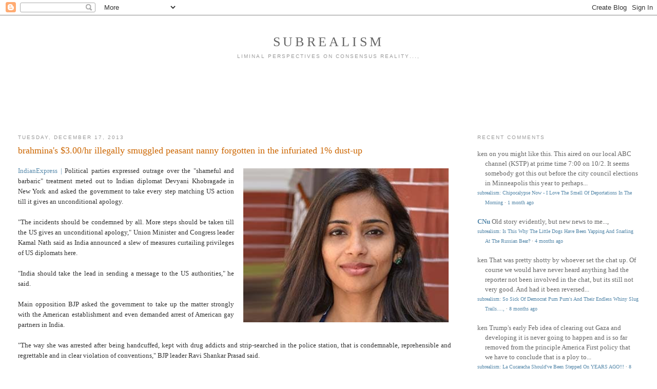

--- FILE ---
content_type: text/html; charset=UTF-8
request_url: https://subrealism.blogspot.com/2013/12/brahminas-300hr-illegally-smuggled.html
body_size: 29411
content:
<!DOCTYPE html>
<html dir='ltr' xmlns='http://www.w3.org/1999/xhtml' xmlns:b='http://www.google.com/2005/gml/b' xmlns:data='http://www.google.com/2005/gml/data' xmlns:expr='http://www.google.com/2005/gml/expr'>
<head>
<link href='https://www.blogger.com/static/v1/widgets/55013136-widget_css_bundle.css' rel='stylesheet' type='text/css'/>
<meta content='text/html; charset=UTF-8' http-equiv='Content-Type'/>
<meta content='blogger' name='generator'/>
<link href='https://subrealism.blogspot.com/favicon.ico' rel='icon' type='image/x-icon'/>
<link href='http://subrealism.blogspot.com/2013/12/brahminas-300hr-illegally-smuggled.html' rel='canonical'/>
<link rel="alternate" type="application/atom+xml" title="subrealism - Atom" href="https://subrealism.blogspot.com/feeds/posts/default" />
<link rel="alternate" type="application/rss+xml" title="subrealism - RSS" href="https://subrealism.blogspot.com/feeds/posts/default?alt=rss" />
<link rel="service.post" type="application/atom+xml" title="subrealism - Atom" href="https://www.blogger.com/feeds/11539837/posts/default" />

<link rel="alternate" type="application/atom+xml" title="subrealism - Atom" href="https://subrealism.blogspot.com/feeds/7605431422854183851/comments/default" />
<!--Can't find substitution for tag [blog.ieCssRetrofitLinks]-->
<link href='http://www.ndtv.com/news/images/story_page/Devyani_360x270_5.jpg' rel='image_src'/>
<meta content='http://subrealism.blogspot.com/2013/12/brahminas-300hr-illegally-smuggled.html' property='og:url'/>
<meta content='brahmina&#39;s $3.00/hr illegally smuggled peasant nanny forgotten in the infuriated 1% dust-up' property='og:title'/>
<meta content='' property='og:description'/>
<meta content='https://lh3.googleusercontent.com/blogger_img_proxy/AEn0k_uNPoP0wksZNHIQcgpm2s1ABLbNE28h_ZrpCm1p0Y3iCHcRcXcbK9M9B3HY80ljVmk4W2NBLORVwONWEmX0ZTjEU9fDmsEmZXXgjgrf8--nuIshQL7djERj9yHFncHeLv-H4A=w1200-h630-p-k-no-nu' property='og:image'/>
<title>subrealism: brahmina's $3.00/hr illegally smuggled peasant nanny forgotten in the infuriated 1% dust-up</title>
<style id='page-skin-1' type='text/css'><!--
/*
-----------------------------------------------
Blogger Template Style
Name:     Minima Stretch
Date:     26 Feb 2004
----------------------------------------------- */
/* Variable definitions
====================
<Variable name="bgcolor" description="Page Background Color"
type="color" default="#fff">
<Variable name="textcolor" description="Text Color"
type="color" default="#333">
<Variable name="linkcolor" description="Link Color"
type="color" default="#58a">
<Variable name="pagetitlecolor" description="Blog Title Color"
type="color" default="#666">
<Variable name="descriptioncolor" description="Blog Description Color"
type="color" default="#999">
<Variable name="titlecolor" description="Post Title Color"
type="color" default="#c60">
<Variable name="bordercolor" description="Border Color"
type="color" default="#ccc">
<Variable name="sidebarcolor" description="Sidebar Title Color"
type="color" default="#999">
<Variable name="sidebartextcolor" description="Sidebar Text Color"
type="color" default="#666">
<Variable name="visitedlinkcolor" description="Visited Link Color"
type="color" default="#999">
<Variable name="bodyfont" description="Text Font"
type="font" default="normal normal 100% Georgia, Serif">
<Variable name="headerfont" description="Sidebar Title Font"
type="font"
default="normal normal 78% 'Trebuchet MS',Trebuchet,Arial,Verdana,Sans-serif">
<Variable name="pagetitlefont" description="Blog Title Font"
type="font"
default="normal normal 200% Georgia, Serif">
<Variable name="descriptionfont" description="Blog Description Font"
type="font"
default="normal normal 78% 'Trebuchet MS', Trebuchet, Arial, Verdana, Sans-serif">
<Variable name="postfooterfont" description="Post Footer Font"
type="font"
default="normal normal 78% 'Trebuchet MS', Trebuchet, Arial, Verdana, Sans-serif">
<Variable name="startSide" description="Start side in blog language"
type="automatic" default="left">
<Variable name="endSide" description="End side in blog language"
type="automatic" default="right">
*/
/* Use this with templates/template-twocol.html */
body {
background:#ffffff;
margin:0;
color:#333333;
font:x-small Georgia Serif;
font-size/* */:/**/small;
font-size: /**/small;
text-align: center;
}
a:link {
color:#5588aa;
text-decoration:none;
}
a:visited {
color:#999999;
text-decoration:none;
}
a:hover {
color:#cc6600;
text-decoration:underline;
}
a img {
border-width:0;
}
/* Header
-----------------------------------------------
*/
#header-wrapper {
margin:0 2% 10px;
border:1px solid #ffffff;
}
#header {
margin: 5px;
border: 1px solid #ffffff;
text-align: center;
color:#666666;
}
#header-inner {
background-position: center;
margin-left: auto;
margin-right: auto;
}
#header h1 {
margin:5px 5px 0;
padding:15px 20px .25em;
line-height:1.2em;
text-transform:uppercase;
letter-spacing:.2em;
font: normal normal 200% Georgia, Serif;
}
#header a {
color:#666666;
text-decoration:none;
}
#header a:hover {
color:#666666;
}
#header .description {
margin:0 5px 5px;
padding:0 20px 15px;
text-transform:uppercase;
letter-spacing:.2em;
line-height: 1.4em;
font: normal normal 78% 'Trebuchet MS', Trebuchet, Arial, Verdana, Sans-serif;
color: #999999;
}
#header img {
margin-left: auto;
margin-right: auto;
}
/* Outer-Wrapper
----------------------------------------------- */
#outer-wrapper {
margin:0;
padding:10px;
text-align:left;
font: normal normal 100% Georgia, Serif;
}
#main-wrapper {
margin-left: 2%;
width: 67%;
float: left;
display: inline;       /* fix for doubling margin in IE */
word-wrap: break-word; /* fix for long text breaking sidebar float in IE */
overflow: hidden;      /* fix for long non-text content breaking IE sidebar float */
}
#sidebar-wrapper {
margin-right: 2%;
width: 25%;
float: right;
display: inline;       /* fix for doubling margin in IE */
word-wrap: break-word; /* fix for long text breaking sidebar float in IE */
overflow: hidden;      /* fix for long non-text content breaking IE sidebar float */
}
/* Headings
----------------------------------------------- */
h2 {
margin:1.5em 0 .75em;
font:normal normal 78% 'Trebuchet MS',Trebuchet,Arial,Verdana,Sans-serif;
line-height: 1.4em;
text-transform:uppercase;
letter-spacing:.2em;
color:#999999;
}
/* Posts
-----------------------------------------------
*/
h2.date-header {
margin:1.5em 0 .5em;
}
.post {
margin:.5em 0 1.5em;
border-bottom:1px dotted #ffffff;
padding-bottom:1.5em;
}
.post h3 {
margin:.25em 0 0;
padding:0 0 4px;
font-size:140%;
font-weight:normal;
line-height:1.4em;
color:#cc6600;
}
.post h3 a, .post h3 a:visited, .post h3 strong {
display:block;
text-decoration:none;
color:#cc6600;
font-weight:normal;
}
.post h3 strong, .post h3 a:hover {
color:#333333;
}
.post-body {
margin:0 0 .75em;
line-height:1.6em;
}
.post-body blockquote {
line-height:1.3em;
}
.post-footer {
margin: .75em 0;
color:#999999;
text-transform:uppercase;
letter-spacing:.1em;
font: normal normal 78% 'Trebuchet MS', Trebuchet, Arial, Verdana, Sans-serif;
line-height: 1.4em;
}
.comment-link {
margin-left:.6em;
}
.post img, table.tr-caption-container {
padding:4px;
border:1px solid #ffffff;
}
.tr-caption-container img {
border: none;
padding: 0;
}
.post blockquote {
margin:1em 20px;
}
.post blockquote p {
margin:.75em 0;
}
/* Comments
----------------------------------------------- */
#comments h4 {
margin:1em 0;
font-weight: bold;
line-height: 1.4em;
text-transform:uppercase;
letter-spacing:.2em;
color: #999999;
}
#comments-block {
margin:1em 0 1.5em;
line-height:1.6em;
}
#comments-block .comment-author {
margin:.5em 0;
}
#comments-block .comment-body {
margin:.25em 0 0;
}
#comments-block .comment-footer {
margin:-.25em 0 2em;
line-height: 1.4em;
text-transform:uppercase;
letter-spacing:.1em;
}
#comments-block .comment-body p {
margin:0 0 .75em;
}
.deleted-comment {
font-style:italic;
color:gray;
}
.feed-links {
clear: both;
line-height: 2.5em;
}
#blog-pager-newer-link {
float: left;
}
#blog-pager-older-link {
float: right;
}
#blog-pager {
text-align: center;
}
/* Sidebar Content
----------------------------------------------- */
.sidebar {
color: #666666;
line-height: 1.5em;
}
.sidebar ul {
list-style:none;
margin:0 0 0;
padding:0 0 0;
}
.sidebar li {
margin:0;
padding-top:0;
padding-right:0;
padding-bottom:.25em;
padding-left:15px;
text-indent:-15px;
line-height:1.5em;
}
.sidebar .widget, .main .widget {
border-bottom:1px dotted #ffffff;
margin:0 0 1.5em;
padding:0 0 1.5em;
}
.main .Blog {
border-bottom-width: 0;
}
/* Profile
----------------------------------------------- */
.profile-img {
float: left;
margin-top: 0;
margin-right: 5px;
margin-bottom: 5px;
margin-left: 0;
padding: 4px;
border: 1px solid #ffffff;
}
.profile-data {
margin:0;
text-transform:uppercase;
letter-spacing:.1em;
font: normal normal 78% 'Trebuchet MS', Trebuchet, Arial, Verdana, Sans-serif;
color: #999999;
font-weight: bold;
line-height: 1.6em;
}
.profile-datablock {
margin:.5em 0 .5em;
}
.profile-textblock {
margin: 0.5em 0;
line-height: 1.6em;
}
.profile-link {
font: normal normal 78% 'Trebuchet MS', Trebuchet, Arial, Verdana, Sans-serif;
text-transform: uppercase;
letter-spacing: .1em;
}
/* Footer
----------------------------------------------- */
#footer {
width:660px;
clear:both;
margin:0 auto;
padding-top:15px;
line-height: 1.6em;
text-transform:uppercase;
letter-spacing:.1em;
text-align: center;
}

--></style>
<link href='https://www.blogger.com/dyn-css/authorization.css?targetBlogID=11539837&amp;zx=48ecd983-9d9d-4e17-8e68-4a8936fdce0f' media='none' onload='if(media!=&#39;all&#39;)media=&#39;all&#39;' rel='stylesheet'/><noscript><link href='https://www.blogger.com/dyn-css/authorization.css?targetBlogID=11539837&amp;zx=48ecd983-9d9d-4e17-8e68-4a8936fdce0f' rel='stylesheet'/></noscript>
<meta name='google-adsense-platform-account' content='ca-host-pub-1556223355139109'/>
<meta name='google-adsense-platform-domain' content='blogspot.com'/>

<!-- data-ad-client=ca-pub-8818530224401380 -->

</head>
<body>
<div class='navbar section' id='navbar'><div class='widget Navbar' data-version='1' id='Navbar1'><script type="text/javascript">
    function setAttributeOnload(object, attribute, val) {
      if(window.addEventListener) {
        window.addEventListener('load',
          function(){ object[attribute] = val; }, false);
      } else {
        window.attachEvent('onload', function(){ object[attribute] = val; });
      }
    }
  </script>
<div id="navbar-iframe-container"></div>
<script type="text/javascript" src="https://apis.google.com/js/platform.js"></script>
<script type="text/javascript">
      gapi.load("gapi.iframes:gapi.iframes.style.bubble", function() {
        if (gapi.iframes && gapi.iframes.getContext) {
          gapi.iframes.getContext().openChild({
              url: 'https://www.blogger.com/navbar/11539837?po\x3d7605431422854183851\x26origin\x3dhttps://subrealism.blogspot.com',
              where: document.getElementById("navbar-iframe-container"),
              id: "navbar-iframe"
          });
        }
      });
    </script><script type="text/javascript">
(function() {
var script = document.createElement('script');
script.type = 'text/javascript';
script.src = '//pagead2.googlesyndication.com/pagead/js/google_top_exp.js';
var head = document.getElementsByTagName('head')[0];
if (head) {
head.appendChild(script);
}})();
</script>
</div></div>
<div id='outer-wrapper'><div id='wrap2'>
<!-- skip links for text browsers -->
<span id='skiplinks' style='display:none;'>
<a href='#main'>skip to main </a> |
      <a href='#sidebar'>skip to sidebar</a>
</span>
<div id='header-wrapper'>
<div class='header section' id='header'><div class='widget Header' data-version='1' id='Header1'>
<div id='header-inner'>
<div class='titlewrapper'>
<h1 class='title'>
<a href='https://subrealism.blogspot.com/'>
subrealism
</a>
</h1>
</div>
<div class='descriptionwrapper'>
<p class='description'>
<span>
liminal perspectives on consensus reality...,
</span>
</p>
</div>
</div>
</div></div>
</div>
<div id='content-wrapper'>
<div id='crosscol-wrapper' style='text-align:center'>
<div class='crosscol section' id='crosscol'><div class='widget HTML' data-version='1' id='HTML5'>
<div class='widget-content'>
<script async src="//pagead2.googlesyndication.com/pagead/js/adsbygoogle.js"></script>
<!-- leaderboard -->
<ins class="adsbygoogle"
     style="display:inline-block;width:728px;height:90px"
     data-ad-client="ca-pub-8818530224401380"
     data-ad-slot="6436704559"></ins>
<script>
(adsbygoogle = window.adsbygoogle || []).push({});
</script>
</div>
<div class='clear'></div>
</div></div>
</div>
<div id='main-wrapper'>
<div class='main section' id='main'><div class='widget Blog' data-version='1' id='Blog1'>
<div class='blog-posts hfeed'>
<!--Can't find substitution for tag [defaultAdStart]-->

          <div class="date-outer">
        
<h2 class='date-header'>
<span>
Tuesday, December 17, 2013
</span>
</h2>

          <div class="date-posts">
        
<div class='post-outer'>
<div class='post hentry uncustomized-post-template'>
<a name='7605431422854183851'></a>
<h3 class='post-title entry-title'>
<a href='https://subrealism.blogspot.com/2013/12/brahminas-300hr-illegally-smuggled.html'>
brahmina's $3.00/hr illegally smuggled peasant nanny forgotten in the infuriated 1% dust-up
</a>
</h3>
<div class='post-header-line-1'></div>
<div class='post-body entry-content'>
<p>
<div class="separator" style="clear: both; text-align: center;">
<a href="http://www.ndtv.com/news/images/story_page/Devyani_360x270_5.jpg" imageanchor="1" style="clear: right; float: right; margin-bottom: 1em; margin-left: 1em;"><img border="0" height="300" src="https://lh3.googleusercontent.com/blogger_img_proxy/AEn0k_uNPoP0wksZNHIQcgpm2s1ABLbNE28h_ZrpCm1p0Y3iCHcRcXcbK9M9B3HY80ljVmk4W2NBLORVwONWEmX0ZTjEU9fDmsEmZXXgjgrf8--nuIshQL7djERj9yHFncHeLv-H4A=s0-d" width="400"></a></div>
<div style="text-align: justify;">
<a href="http://www.indianexpress.com/news/indian-diplomats-arrest-parties-demand-apology-from-us-for-barbaric-treatment-to-khobragade/1208769/" target="_blank">IndianExpress |</a> Political parties expressed outrage over the "shameful and barbaric" 
treatment meted out to Indian diplomat Devyani Khobragade in New York 
and asked the government to take every step matching US action till it 
gives an unconditional apology.</div>
<div style="text-align: justify;">
<br /></div>
<div style="text-align: justify;">
"The incidents should be condemned by all. More steps should be 
taken till the US gives an unconditional apology," Union Minister and 
Congress leader Kamal Nath said as India announced a slew of measures 
curtailing privileges of US diplomats here.&nbsp;</div>
<div style="text-align: justify;">
<br /></div>
<div style="text-align: justify;">
"India should take the lead in sending a message to the US authorities," he said.&nbsp;</div>
<div style="text-align: justify;">
<br /></div>
<div style="text-align: justify;">
Main opposition BJP asked the government to take up the matter 
strongly with the American establishment and even demanded arrest of 
American gay partners in India.&nbsp;</div>
<div style="text-align: justify;">
<br /></div>
<div style="text-align: justify;">
"The way she was arrested after being handcuffed, kept with drug 
addicts and strip-searched in the police station, that is condemnable, 
reprehensible and regrettable and in clear violation of conventions," 
BJP leader Ravi Shankar Prasad said.&nbsp;</div>
<div style="text-align: justify;">
<br /></div>
<div style="text-align: justify;">
Taking a dig at the UPA government, he said that the treatment 
given to the Indian diplomat by the US "does not accord to the level of 
friendship that the Indian government claims to have with the US".&nbsp;</div>
<div style="text-align: justify;">
<br /></div>
<div style="text-align: justify;">
"We would urge the Indian government, which tries to match each 
and every step of the US, to take serious action in this matter to 
establish the Indian sovereignty and prestige of its diplomatic 
community," he said.&nbsp;</div>
<div style="text-align: justify;">
<br /></div>
<div style="text-align: justify;">
Reacting sharply to the arrest of the diplomat, former External 
Affairs Minister Yashwant Sinha said the government should hit back by 
punishing same sex companions of US diplomats in India following the 
Supreme Court ruling on gay sex.
</div>
</p>
<div style='clear: both;'></div>
</div>
<div class='post-footer'>
<p class='post-footer-line post-footer-line-1'>
<span class='post-author vcard'>
By
<span class='fn'>
CNu
</span>
</span>
<span class='post-timestamp'>
at
<a class='timestamp-link' href='https://subrealism.blogspot.com/2013/12/brahminas-300hr-illegally-smuggled.html' rel='bookmark' title='permanent link'>
<abbr class='published' title='2013-12-17T14:45:00-06:00'>
December 17, 2013
</abbr>
</a>
</span>
<span class='post-comment-link'>
</span>
<span class='post-backlinks post-comment-link'>
</span>
<span class='post-icons'>
<span class='item-action'>
<a href='https://www.blogger.com/email-post/11539837/7605431422854183851' title='Email Post'>
<span class='email-post-icon'>&#160;</span>
</a>
</span>
<span class='item-control blog-admin pid-1338956312'>
<a href='https://www.blogger.com/post-edit.g?blogID=11539837&postID=7605431422854183851&from=pencil' title='Edit Post'>
<img alt="" class="icon-action" height="18" src="//img2.blogblog.com/img/icon18_edit_allbkg.gif" width="18">
</a>
</span>
</span>
</p>
<p class='post-footer-line post-footer-line-2'>
<span class='post-labels'>
Labels:
<a href='https://subrealism.blogspot.com/search/label/Ass%20Clownery' rel='tag'>
Ass Clownery
</a>
,
<a href='https://subrealism.blogspot.com/search/label/global%20system%20of%201%25%20supremacy' rel='tag'>
global system of 1% supremacy
</a>
,
<a href='https://subrealism.blogspot.com/search/label/not%20a%20good%20look' rel='tag'>
not a good look
</a>
,
<a href='https://subrealism.blogspot.com/search/label/peasants' rel='tag'>
peasants
</a>
</span>
</p>
<p class='post-footer-line post-footer-line-3'></p>
</div>
</div>
<div class='comments' id='comments'>
<a name='comments'></a>
<h4>
0
comments:
		
</h4>
<dl id='comments-block'>
</dl>
<p class='comment-footer'>
<a href='https://www.blogger.com/comment/fullpage/post/11539837/7605431422854183851' onclick='javascript:window.open(this.href, "bloggerPopup", "toolbar=0,location=0,statusbar=1,menubar=0,scrollbars=yes,width=640,height=500"); return false;'>
Post a Comment
</a>
</p>
<div id='backlinks-container'>
<div id='Blog1_backlinks-container'>
</div>
</div>
</div>
</div>

        </div></div>
      
<!--Can't find substitution for tag [adEnd]-->
</div>
<div class='blog-pager' id='blog-pager'>
<span id='blog-pager-newer-link'>
<a class='blog-pager-newer-link' href='https://subrealism.blogspot.com/2013/12/ashy-medieval-help-getting-out-of-pocket.html' id='Blog1_blog-pager-newer-link' title='Newer Post'>
Newer Post
</a>
</span>
<span id='blog-pager-older-link'>
<a class='blog-pager-older-link' href='https://subrealism.blogspot.com/2013/12/never-say-anything-suddenly-got-whole.html' id='Blog1_blog-pager-older-link' title='Older Post'>
Older Post
</a>
</span>
<a class='home-link' href='https://subrealism.blogspot.com/'>
Home
</a>
</div>
<div class='clear'></div>
<div class='post-feeds'>
<div class='feed-links'>
Subscribe to:
<a class='feed-link' href='https://subrealism.blogspot.com/feeds/7605431422854183851/comments/default' target='_blank' type='application/atom+xml'>Post Comments (Atom)</a>
</div>
</div>
</div><div class='widget FeaturedPost' data-version='1' id='FeaturedPost1'>
<div class='post-summary'>
<h3><a href='https://subrealism.blogspot.com/2025/09/chipocalypse-now-i-love-smell-of.html'>Chipocalypse Now - I Love The Smell Of Deportations In The Morning</a></h3>
<p>
 sky | &#160;&#160;Donald Trump has signalled his intention to send troops to Chicago to  ramp up the deportation of illegal immigrants - by posting a...
</p>
<img class='image' src='https://i.ytimg.com/vi/RkI2jO_-GZo/hqdefault.jpg'/>
</div>
<style type='text/css'>
    .image {
      width: 100%;
    }
  </style>
<div class='clear'></div>
</div><div class='widget PopularPosts' data-version='1' id='PopularPosts1'>
<div class='widget-content popular-posts'>
<ul>
<li>
<div class='item-content'>
<div class='item-thumbnail'>
<a href='https://subrealism.blogspot.com/2013/01/the-secret-history-of-gun-control.html' target='_blank'>
<img alt='' border='0' src='https://lh3.googleusercontent.com/blogger_img_proxy/AEn0k_vDj5UCplLx0kZWubtgs5LDIc5AkUBKC_6TQclOzn1zlET5daSbh1-4bqv62TFXEaXdTv8ElhT9Zh1UdiBw6eZjs2Oz0Y4HlC6moQfOFYLMkmieTg=w72-h72-n-k-no-nu'/>
</a>
</div>
<div class='item-title'><a href='https://subrealism.blogspot.com/2013/01/the-secret-history-of-gun-control.html'>the secret history of the gun control agenda in america</a></div>
<div class='item-snippet'>    theatlantic |  The Ku Klux Klan, Ronald  Reagan, and, for most of its history, the NRA all worked to control  guns. The Founding Fathers...</div>
</div>
<div style='clear: both;'></div>
</li>
<li>
<div class='item-content'>
<div class='item-thumbnail'>
<a href='https://subrealism.blogspot.com/2010/01/operational-assimilation-of-new.html' target='_blank'>
<img alt='' border='0' src='https://blogger.googleusercontent.com/img/b/R29vZ2xl/AVvXsEhUi3JsKSKBB82WDmimtO2pxI0JcdXdLPPdrpNqREvKJyr-_OZ0_sHPLofqmtkcBBCbf_mXfLGGNQRWNUsw8Cg1t-MWvx8Ko1-feH9yLUWWrV5Yc3Q8TO3P1RTgFF-FdzLKvClk/w72-h72-p-k-no-nu/afghan-poppy_58.jpg'/>
</a>
</div>
<div class='item-title'><a href='https://subrealism.blogspot.com/2010/01/operational-assimilation-of-new.html'>operational assimilation of the new narrative</a></div>
<div class='item-snippet'>NYTimes |   The United States attorney in Manhattan is merging the two units in his office that prosecute terrorism and international narcot...</div>
</div>
<div style='clear: both;'></div>
</li>
<li>
<div class='item-content'>
<div class='item-title'><a href='https://subrealism.blogspot.com/2008/09/biologists-on-verge-of-creating-new.html'>Biologists on the Verge of Creating New Form of Life</a></div>
<div class='item-snippet'>Wired Magazine sez - Biologists on the Verge of Creating New Form of Life ; What most researchers agree on is that the very first functionin...</div>
</div>
<div style='clear: both;'></div>
</li>
</ul>
<div class='clear'></div>
</div>
</div></div>
</div>
<div id='sidebar-wrapper'>
<div class='sidebar section' id='sidebar'><div class='widget HTML' data-version='1' id='HTML3'>
<div class='widget-content'>
<div id="recentcomments" class="dsq-widget"><h2 class="dsq-widget-title">Recent Comments</h2><script type="text/javascript" src="//subrealism.disqus.com/recent_comments_widget.js?num_items=10&amp;hide_avatars=1&amp;avatar_size=32&amp;excerpt_length=200"></script></div><a href="http://disqus.com/">Powered by Disqus</a>
</div>
<div class='clear'></div>
</div><div class='widget BlogList' data-version='1' id='BlogList1'>
<h2 class='title'>
Clique
</h2>
<div class='widget-content'>
<div class='blog-list-container' id='BlogList1_container'>
<ul id='BlogList1_blogs'>
<li style='display: block;'>
<div class='blog-icon'>
<input type='hidden' value='https://lh3.googleusercontent.com/blogger_img_proxy/AEn0k_tjgOmzLSdQfjL-pk6Cd_3b9GNdgccJx1uW6GFCndONWNGLlBRELc2M6RkAaj_IhzaJeAduO3vbEuwTOnw0LQqUFXrUwJhGh9aZMYdpe-H3=s16-w16-h16'/>
</div>
<div class='blog-content'>
<div class='blog-title'>
<a href='https://new-savanna.blogspot.com/' target='_blank'>
NEW SAVANNA
</a>
</div>
<div class='item-content'>
<span class='item-title'>
<a href='https://new-savanna.blogspot.com/2025/11/agi-considered-as-collection-of-complex.html' target='_blank'>
AGI considered as a collection of complex "things" that integrates with 
existing human macro-systems
</a>
</span>

                      -
                    
<span class='item-snippet'>


Here's the content of a tweet by Séb Krier (you should check out comments 
to the original): 

Yes, I've been saying this for a while now. See for example ...
</span>
<div class='item-time'>
3 days ago
</div>
</div>
</div>
<div style='clear: both;'></div>
</li>
<li style='display: block;'>
<div class='blog-icon'>
<input type='hidden' value='https://lh3.googleusercontent.com/blogger_img_proxy/AEn0k_uTW7o_9Qd4pP1yNYJrKN9o9fMSrOI8QPRZNIZS0aULik_idrKepzSNCO1kZDsEqPWbs52pglEtmP3bS3yp1qOZe_-ThPhIv2pvKLdsjw=s16-w16-h16'/>
</div>
<div class='blog-content'>
<div class='blog-title'>
<a href='http://johnkurman.blogspot.com/' target='_blank'>
Random Walks
</a>
</div>
<div class='item-content'>
<span class='item-title'>
<a href='http://johnkurman.blogspot.com/2025/11/we-shouldnt-be-here.html' target='_blank'>
We Shouldn't Be Here
</a>
</span>

                      -
                    
<span class='item-snippet'>


More and better evidence suggests the Moon's origin was a collision event. 
The scenario is the proto-Earth was struck by a Mars-sized planetoid called 
Th...
</span>
<div class='item-time'>
1 week ago
</div>
</div>
</div>
<div style='clear: both;'></div>
</li>
<li style='display: block;'>
<div class='blog-icon'>
<input type='hidden' value='https://lh3.googleusercontent.com/blogger_img_proxy/AEn0k_t2sViu3fUXAgDIyMdOXTlFk3nrVx27aXVh8ezNcROEu2pkU0G582nMv__HA44hy7r-LfSBi2bVSov68rHt83msX1Ka=s16-w16-h16'/>
</div>
<div class='blog-content'>
<div class='blog-title'>
<a href='https://gsgriffin.com' target='_blank'>
Griffin
</a>
</div>
<div class='item-content'>
<span class='item-title'>
<a href='https://gsgriffin.com/2025/10/31/if-free-will-is-false-destiny-is-true/' target='_blank'>
If Free Will Is False, Destiny Is True
</a>
</span>

                      -
                    
<span class='item-snippet'>
Free will is like God: perhaps dead, its absence having something to say 
about morality (what Nietzsche meant by &#8220;Gott ist tot&#8221; was that the 
Christian God ...
</span>
<div class='item-time'>
3 weeks ago
</div>
</div>
</div>
<div style='clear: both;'></div>
</li>
<li style='display: block;'>
<div class='blog-icon'>
<input type='hidden' value='https://lh3.googleusercontent.com/blogger_img_proxy/AEn0k_u9zN5U-fNFq1O8kYUUqnDo5HMPVZG3lnTpiI3NOdiwQY-6Aa3B5bo5k96L1-XEThZxM7qb6P_SwKzicq8tEoMok9L0BMUwYvTPODx6Gg=s16-w16-h16'/>
</div>
<div class='blog-content'>
<div class='blog-title'>
<a href='http://hypertiger.blogspot.com/' target='_blank'>
Hypertiger Wisdoms
</a>
</div>
<div class='item-content'>
<span class='item-title'>
<a href='http://hypertiger.blogspot.com/2025/08/almost-to-revelation-of-next-scapegoat.html' target='_blank'>
Almost to the revelation of the next scapegoat.
</a>
</span>

                      -
                    
<span class='item-snippet'>


 

The attack on Oct 7th...I posted the below on Oct 12th, 2023





























*Anyway you slice it all the members of the security council a...
</span>
<div class='item-time'>
3 months ago
</div>
</div>
</div>
<div style='clear: both;'></div>
</li>
<li style='display: block;'>
<div class='blog-icon'>
<input type='hidden' value='https://lh3.googleusercontent.com/blogger_img_proxy/AEn0k_t7c0FRIh7EL7nR2YyHuGNBF9G2A9-5azY-ljoha-JKXovUHST2gzP-E8cEXmp00hzZpOK2aO_yDB8UQc57V7BOQT7ZzBv87CsNwGg09FBVyg=s16-w16-h16'/>
</div>
<div class='blog-content'>
<div class='blog-title'>
<a href='http://makheruspeaks.blogspot.com/' target='_blank'>
Makheru Speaks
</a>
</div>
<div class='item-content'>
<span class='item-title'>
<a href='http://makheruspeaks.blogspot.com/2025/07/the-liberation-of-assata-shakur.html' target='_blank'>
The Liberation of Assata Shakur
</a>
</span>

                      -
                    
<span class='item-snippet'>
*From Daily Black History Facts's*

*On November 2, 1979: **Assata Shakur was "freed" from Clinton Correctional 
Center in New Jersey.*

Assata Shakur was co...
</span>
<div class='item-time'>
4 months ago
</div>
</div>
</div>
<div style='clear: both;'></div>
</li>
<li style='display: block;'>
<div class='blog-icon'>
<input type='hidden' value='https://lh3.googleusercontent.com/blogger_img_proxy/AEn0k_uv__thC_vnX11xa3PC4kFyao6gmaAVz6dhgseLpeZDKcXUJHE2sTncT9UMIXSo9KsjqMp-6t0csEIWI-Qt2Ysr-lE2QWvEpbs3prFeFnDzNUUWwL0kru9fruzdWMPq5Q=s16-w16-h16'/>
</div>
<div class='blog-content'>
<div class='blog-title'>
<a href='https://underthemaskofphilanthropy.wordpress.com' target='_blank'>
Under the Mask of Philanthropy
</a>
</div>
<div class='item-content'>
<span class='item-title'>
<a href='https://underthemaskofphilanthropy.wordpress.com/2025/05/05/free-book-on-nonviolence/' target='_blank'>
FREE BOOK: On Nonviolence
</a>
</span>

                      -
                    
<span class='item-snippet'>
&#8220;Michael Barker&#8217;s interrogation of nonviolent protest tactics and regime 
change is both timely and important. Drawing on cases ranging from American 
democr...
</span>
<div class='item-time'>
6 months ago
</div>
</div>
</div>
<div style='clear: both;'></div>
</li>
<li style='display: block;'>
<div class='blog-icon'>
<input type='hidden' value='https://lh3.googleusercontent.com/blogger_img_proxy/AEn0k_tfmX7lsYgr-sBzayyKV7wIqzLY_XhYLd8vGa46t-LS3tTotgAWZIkNdtuiNhyW-GguUWlFT2v9lc3eS-SoddKgAFRunfg0_3plg2sE-9g5V42KsHcD7IbO=s16-w16-h16'/>
</div>
<div class='blog-content'>
<div class='blog-title'>
<a href='http://squeezingthehourglass.blogspot.com/' target='_blank'>
Squeezing the Hourglass
</a>
</div>
<div class='item-content'>
<span class='item-title'>
<a href='http://squeezingthehourglass.blogspot.com/2023/11/return-of-magi.html' target='_blank'>
Return of the Magi
</a>
</span>

                      -
                    
<span class='item-snippet'>


Lately, the Holy Spirit is in the air. Emotional energy is swirling out of 
the earth.I can feel it bubbling up, effervescing and evaporating around 
us, s...
</span>
<div class='item-time'>
2 years ago
</div>
</div>
</div>
<div style='clear: both;'></div>
</li>
<li style='display: block;'>
<div class='blog-icon'>
<input type='hidden' value='https://lh3.googleusercontent.com/blogger_img_proxy/AEn0k_tWhx_kLCSc7PoRwFriF_I_fe_CJWJIS04CPvjgJtpOmY8k0_CDjZ8d80VOM3dXq1Dr65LOAZf0rVNtuNSPAxu7XlGOIJ6gj-cH1RJCHzFJmqYFNQ=s16-w16-h16'/>
</div>
<div class='blog-content'>
<div class='blog-title'>
<a href='http://dopaminehegemony.blogspot.com/' target='_blank'>
Dopamine Hegemony
</a>
</div>
<div class='item-content'>
<span class='item-title'>
<a href='http://dopaminehegemony.blogspot.com/2020/09/covid-19-preys-upon-elderly-and-obese.html' target='_blank'>
Covid-19 Preys Upon The Elderly And The Obese
</a>
</span>

                      -
                    
<span class='item-snippet'>



sciencemag | This spring, after days of flulike symptoms and fever, a man 
arrived at the emergency room at the University of Vermont Medical Center. 
He ...
</span>
<div class='item-time'>
5 years ago
</div>
</div>
</div>
<div style='clear: both;'></div>
</li>
<li style='display: block;'>
<div class='blog-icon'>
<input type='hidden' value='https://lh3.googleusercontent.com/blogger_img_proxy/AEn0k_tC5oUpwteKkll2iiyoRUZVxHxwPwneRiC_jCosWCoej9QYjzT2K6LEjH0PVB27WZvvGP1agFDNh9u0MuZrAm9qwRielaBLLw=s16-w16-h16'/>
</div>
<div class='blog-content'>
<div class='blog-title'>
<a href='https://cobb.typepad.com/cobb/' target='_blank'>
Cobb
</a>
</div>
<div class='item-content'>
<span class='item-title'>
<a href='https://cobb.typepad.com/cobb/2020/07/cobb-is-closed.html' target='_blank'>
Cobb Is Closed
</a>
</span>

                      -
                    
<span class='item-snippet'>
Find me archived here (of course) but with new stuff at Substack.
</span>
<div class='item-time'>
5 years ago
</div>
</div>
</div>
<div style='clear: both;'></div>
</li>
<li style='display: block;'>
<div class='blog-icon'>
<input type='hidden' value='https://lh3.googleusercontent.com/blogger_img_proxy/AEn0k_tIa1QfqfkwNTvPoUtO-Odl_cMYLK-j1PiLnovJHZMyIAItcYAQfwnWSoUI1oqdfRa3KjDSqLUkHhnU4JGjMWIPT7ASEXWgch8g_-g_6g=s16-w16-h16'/>
</div>
<div class='blog-content'>
<div class='blog-title'>
<a href='http://liminalhose.blogspot.com/' target='_blank'>
Liminal Hose
</a>
</div>
<div class='item-content'>
<span class='item-title'>
<a href='http://liminalhose.blogspot.com/2020/01/geobio-polymers-finally-getting-love-in.html' target='_blank'>
geo/bio polymers finally getting love in mainstream science
</a>
</span>

                      -
                    
<span class='item-snippet'>
Science | *&#8216;Frankenstein&#8217; material can self-heal, reproduce*

Life is at the heart of much of our material world. We make two-by-four 
beams from wood, ethan...
</span>
<div class='item-time'>
5 years ago
</div>
</div>
</div>
<div style='clear: both;'></div>
</li>
<li style='display: block;'>
<div class='blog-icon'>
<input type='hidden' value='https://lh3.googleusercontent.com/blogger_img_proxy/AEn0k_vmWbkLjZZiTdWIpnMAR4u58AaYkpZIWlX5_0-qiEXwAF-WsdVITRC6Al8TagZBSyV1eZGCszZ1N-YDReDMRaUh3S2BB7ZllSS6NGHVOOmeMA=s16-w16-h16'/>
</div>
<div class='blog-content'>
<div class='blog-title'>
<a href='http://uglyblackjohn.blogspot.com/' target='_blank'>
uglyblackjohn
</a>
</div>
<div class='item-content'>
<span class='item-title'>
<a href='http://uglyblackjohn.blogspot.com/2019/07/damn-has-it-been-that-long-i-dont-even.html' target='_blank'>
</a>
</span>

                      -
                    
<span class='item-snippet'>
 
(Damn, has it been THAT long? I don't even know which prompts to use to 
post this)

SeeNew
Can't get on your site because you've gone 'invite only'?
Man, ...
</span>
<div class='item-time'>
6 years ago
</div>
</div>
</div>
<div style='clear: both;'></div>
</li>
<li style='display: block;'>
<div class='blog-icon'>
<input type='hidden' value='https://lh3.googleusercontent.com/blogger_img_proxy/AEn0k_ug7uZ9XDQjvjMi7IdTY0-9V4chPxjvrvGDKwrGYYlwCkW5Y0tq_Bf-DSmgp16fqDYjfwItsujYNxWJvTjmn8iIP9GcI_wmOzI=s16-w16-h16'/>
</div>
<div class='blog-content'>
<div class='blog-title'>
<a href='https://btx3.wordpress.com' target='_blank'>
Btx3's Blog
</a>
</div>
<div class='item-content'>
<span class='item-title'>
<a href='https://btx3.wordpress.com/2018/04/03/first-member-of-chumph-cartel-goes-to-jail/' target='_blank'>
First Member of Chumph Cartel Goes to Jail
</a>
</span>

                      -
                    
<span class='item-snippet'>
With the profligate racism of the Chumph Cartel, I don&#8217;t imagine any of 
them convicted and jailed is going to do too much better than your run of 
the mill ...
</span>
<div class='item-time'>
7 years ago
</div>
</div>
</div>
<div style='clear: both;'></div>
</li>
<li style='display: block;'>
<div class='blog-icon'>
<input type='hidden' value='https://lh3.googleusercontent.com/blogger_img_proxy/AEn0k_uYEB-ZTW7wj6u9rO2bUrsAzRTIamOj6vgTN5AdVmRf1SKPVG2GxqutaNrut9RF4ytki982cgM0Rl9yiVOeYAPMuj0XZWoDQA=s16-w16-h16'/>
</div>
<div class='blog-content'>
<div class='blog-title'>
<a href='https://pimppreacher.com/' target='_blank'>
The Church Folk Revolution
</a>
</div>
<div class='item-content'>
<span class='item-title'>
<a href='https://pimppreacher.com/post/147670405255' target='_blank'>
Melania And Brian Have Something In Common
</a>
</span>

                      -
                    
<span class='item-snippet'>
July 18, 2016 Special CommentaryPITTSBURGH, PA&#8211; Plagiarism seems to the new 
thing these days. Last...
</span>
<div class='item-time'>
9 years ago
</div>
</div>
</div>
<div style='clear: both;'></div>
</li>
</ul>
<div class='clear'></div>
</div>
</div>
</div><div class='widget LinkList' data-version='1' id='LinkList1'>
<h2>
Sites of Interest
</h2>
<div class='widget-content'>
<ul>
<li>
<a href='http://microbes-mind.net/'>
Microbes Mind Forum
</a>
</li>
<li>
<a href='http://www.quantumconsciousness.org/'>
Quantum Consciousness
</a>
</li>
<li>
<a href='http://www.organelle.org/'>
Organelle
</a>
</li>
<li>
<a href='http://www.consciousentities.com/'>
Conscious Entities
</a>
</li>
<li>
<a href='http://www.psychologytoday.com/blog/animal-emotions'>
Animal Emotions
</a>
</li>
<li>
<a href='http://www.egodeath.com/'>
Ego Death and Self Control Cybernetics
</a>
</li>
<li>
<a href='http://esotericonline.net/docs/'>
Esoteric Online
</a>
</li>
<li>
<a href='http://www.hirhome.com/academic.htm'>
Francisco Gil-White
</a>
</li>
<li>
<a href='http://hypertiger.blogspot.com'>
Hypertiger Wisdoms
</a>
</li>
<li>
<a href='http://www.rigorousintuition.ca/board2/index.php?sid=e275b59b21727d9da45516bcd603e189'>
Rigorous Intuition
</a>
</li>
<li>
<a href='http://royalsocietypublishing.org/'>
Royal Society Publishing
</a>
</li>
<li>
<a href='http://thinkandhit.com/'>
ThinkandHit
</a>
</li>
<li>
<a href='http://www.thorainstitute.com/'>
Thora Institute
</a>
</li>
</ul>
<div class='clear'></div>
</div>
</div><div class='widget BlogArchive' data-version='1' id='BlogArchive1'>
<h2>
Blog Archive
</h2>
<div class='widget-content'>
<div id='ArchiveList'>
<div id='BlogArchive1_ArchiveList'>
<ul class='hierarchy'>
<li class='archivedate collapsed'>
<a class='toggle' href='javascript:void(0)'>
<span class='zippy'>

          &#9658;&#160;
        
</span>
</a>
<a class='post-count-link' href='https://subrealism.blogspot.com/2025/'>
2025
</a>
<span class='post-count' dir='ltr'>(31)</span>
<ul class='hierarchy'>
<li class='archivedate collapsed'>
<a class='toggle' href='javascript:void(0)'>
<span class='zippy'>

          &#9658;&#160;
        
</span>
</a>
<a class='post-count-link' href='https://subrealism.blogspot.com/2025/09/'>
September
</a>
<span class='post-count' dir='ltr'>(2)</span>
</li>
</ul>
<ul class='hierarchy'>
<li class='archivedate collapsed'>
<a class='toggle' href='javascript:void(0)'>
<span class='zippy'>

          &#9658;&#160;
        
</span>
</a>
<a class='post-count-link' href='https://subrealism.blogspot.com/2025/07/'>
July
</a>
<span class='post-count' dir='ltr'>(1)</span>
</li>
</ul>
<ul class='hierarchy'>
<li class='archivedate collapsed'>
<a class='toggle' href='javascript:void(0)'>
<span class='zippy'>

          &#9658;&#160;
        
</span>
</a>
<a class='post-count-link' href='https://subrealism.blogspot.com/2025/06/'>
June
</a>
<span class='post-count' dir='ltr'>(2)</span>
</li>
</ul>
<ul class='hierarchy'>
<li class='archivedate collapsed'>
<a class='toggle' href='javascript:void(0)'>
<span class='zippy'>

          &#9658;&#160;
        
</span>
</a>
<a class='post-count-link' href='https://subrealism.blogspot.com/2025/05/'>
May
</a>
<span class='post-count' dir='ltr'>(1)</span>
</li>
</ul>
<ul class='hierarchy'>
<li class='archivedate collapsed'>
<a class='toggle' href='javascript:void(0)'>
<span class='zippy'>

          &#9658;&#160;
        
</span>
</a>
<a class='post-count-link' href='https://subrealism.blogspot.com/2025/04/'>
April
</a>
<span class='post-count' dir='ltr'>(2)</span>
</li>
</ul>
<ul class='hierarchy'>
<li class='archivedate collapsed'>
<a class='toggle' href='javascript:void(0)'>
<span class='zippy'>

          &#9658;&#160;
        
</span>
</a>
<a class='post-count-link' href='https://subrealism.blogspot.com/2025/03/'>
March
</a>
<span class='post-count' dir='ltr'>(7)</span>
</li>
</ul>
<ul class='hierarchy'>
<li class='archivedate collapsed'>
<a class='toggle' href='javascript:void(0)'>
<span class='zippy'>

          &#9658;&#160;
        
</span>
</a>
<a class='post-count-link' href='https://subrealism.blogspot.com/2025/02/'>
February
</a>
<span class='post-count' dir='ltr'>(10)</span>
</li>
</ul>
<ul class='hierarchy'>
<li class='archivedate collapsed'>
<a class='toggle' href='javascript:void(0)'>
<span class='zippy'>

          &#9658;&#160;
        
</span>
</a>
<a class='post-count-link' href='https://subrealism.blogspot.com/2025/01/'>
January
</a>
<span class='post-count' dir='ltr'>(6)</span>
</li>
</ul>
</li>
</ul>
<ul class='hierarchy'>
<li class='archivedate collapsed'>
<a class='toggle' href='javascript:void(0)'>
<span class='zippy'>

          &#9658;&#160;
        
</span>
</a>
<a class='post-count-link' href='https://subrealism.blogspot.com/2024/'>
2024
</a>
<span class='post-count' dir='ltr'>(241)</span>
<ul class='hierarchy'>
<li class='archivedate collapsed'>
<a class='toggle' href='javascript:void(0)'>
<span class='zippy'>

          &#9658;&#160;
        
</span>
</a>
<a class='post-count-link' href='https://subrealism.blogspot.com/2024/12/'>
December
</a>
<span class='post-count' dir='ltr'>(14)</span>
</li>
</ul>
<ul class='hierarchy'>
<li class='archivedate collapsed'>
<a class='toggle' href='javascript:void(0)'>
<span class='zippy'>

          &#9658;&#160;
        
</span>
</a>
<a class='post-count-link' href='https://subrealism.blogspot.com/2024/10/'>
October
</a>
<span class='post-count' dir='ltr'>(5)</span>
</li>
</ul>
<ul class='hierarchy'>
<li class='archivedate collapsed'>
<a class='toggle' href='javascript:void(0)'>
<span class='zippy'>

          &#9658;&#160;
        
</span>
</a>
<a class='post-count-link' href='https://subrealism.blogspot.com/2024/09/'>
September
</a>
<span class='post-count' dir='ltr'>(7)</span>
</li>
</ul>
<ul class='hierarchy'>
<li class='archivedate collapsed'>
<a class='toggle' href='javascript:void(0)'>
<span class='zippy'>

          &#9658;&#160;
        
</span>
</a>
<a class='post-count-link' href='https://subrealism.blogspot.com/2024/08/'>
August
</a>
<span class='post-count' dir='ltr'>(16)</span>
</li>
</ul>
<ul class='hierarchy'>
<li class='archivedate collapsed'>
<a class='toggle' href='javascript:void(0)'>
<span class='zippy'>

          &#9658;&#160;
        
</span>
</a>
<a class='post-count-link' href='https://subrealism.blogspot.com/2024/07/'>
July
</a>
<span class='post-count' dir='ltr'>(19)</span>
</li>
</ul>
<ul class='hierarchy'>
<li class='archivedate collapsed'>
<a class='toggle' href='javascript:void(0)'>
<span class='zippy'>

          &#9658;&#160;
        
</span>
</a>
<a class='post-count-link' href='https://subrealism.blogspot.com/2024/06/'>
June
</a>
<span class='post-count' dir='ltr'>(24)</span>
</li>
</ul>
<ul class='hierarchy'>
<li class='archivedate collapsed'>
<a class='toggle' href='javascript:void(0)'>
<span class='zippy'>

          &#9658;&#160;
        
</span>
</a>
<a class='post-count-link' href='https://subrealism.blogspot.com/2024/05/'>
May
</a>
<span class='post-count' dir='ltr'>(26)</span>
</li>
</ul>
<ul class='hierarchy'>
<li class='archivedate collapsed'>
<a class='toggle' href='javascript:void(0)'>
<span class='zippy'>

          &#9658;&#160;
        
</span>
</a>
<a class='post-count-link' href='https://subrealism.blogspot.com/2024/04/'>
April
</a>
<span class='post-count' dir='ltr'>(30)</span>
</li>
</ul>
<ul class='hierarchy'>
<li class='archivedate collapsed'>
<a class='toggle' href='javascript:void(0)'>
<span class='zippy'>

          &#9658;&#160;
        
</span>
</a>
<a class='post-count-link' href='https://subrealism.blogspot.com/2024/03/'>
March
</a>
<span class='post-count' dir='ltr'>(37)</span>
</li>
</ul>
<ul class='hierarchy'>
<li class='archivedate collapsed'>
<a class='toggle' href='javascript:void(0)'>
<span class='zippy'>

          &#9658;&#160;
        
</span>
</a>
<a class='post-count-link' href='https://subrealism.blogspot.com/2024/02/'>
February
</a>
<span class='post-count' dir='ltr'>(35)</span>
</li>
</ul>
<ul class='hierarchy'>
<li class='archivedate collapsed'>
<a class='toggle' href='javascript:void(0)'>
<span class='zippy'>

          &#9658;&#160;
        
</span>
</a>
<a class='post-count-link' href='https://subrealism.blogspot.com/2024/01/'>
January
</a>
<span class='post-count' dir='ltr'>(28)</span>
</li>
</ul>
</li>
</ul>
<ul class='hierarchy'>
<li class='archivedate collapsed'>
<a class='toggle' href='javascript:void(0)'>
<span class='zippy'>

          &#9658;&#160;
        
</span>
</a>
<a class='post-count-link' href='https://subrealism.blogspot.com/2023/'>
2023
</a>
<span class='post-count' dir='ltr'>(772)</span>
<ul class='hierarchy'>
<li class='archivedate collapsed'>
<a class='toggle' href='javascript:void(0)'>
<span class='zippy'>

          &#9658;&#160;
        
</span>
</a>
<a class='post-count-link' href='https://subrealism.blogspot.com/2023/12/'>
December
</a>
<span class='post-count' dir='ltr'>(42)</span>
</li>
</ul>
<ul class='hierarchy'>
<li class='archivedate collapsed'>
<a class='toggle' href='javascript:void(0)'>
<span class='zippy'>

          &#9658;&#160;
        
</span>
</a>
<a class='post-count-link' href='https://subrealism.blogspot.com/2023/11/'>
November
</a>
<span class='post-count' dir='ltr'>(44)</span>
</li>
</ul>
<ul class='hierarchy'>
<li class='archivedate collapsed'>
<a class='toggle' href='javascript:void(0)'>
<span class='zippy'>

          &#9658;&#160;
        
</span>
</a>
<a class='post-count-link' href='https://subrealism.blogspot.com/2023/10/'>
October
</a>
<span class='post-count' dir='ltr'>(52)</span>
</li>
</ul>
<ul class='hierarchy'>
<li class='archivedate collapsed'>
<a class='toggle' href='javascript:void(0)'>
<span class='zippy'>

          &#9658;&#160;
        
</span>
</a>
<a class='post-count-link' href='https://subrealism.blogspot.com/2023/09/'>
September
</a>
<span class='post-count' dir='ltr'>(57)</span>
</li>
</ul>
<ul class='hierarchy'>
<li class='archivedate collapsed'>
<a class='toggle' href='javascript:void(0)'>
<span class='zippy'>

          &#9658;&#160;
        
</span>
</a>
<a class='post-count-link' href='https://subrealism.blogspot.com/2023/08/'>
August
</a>
<span class='post-count' dir='ltr'>(60)</span>
</li>
</ul>
<ul class='hierarchy'>
<li class='archivedate collapsed'>
<a class='toggle' href='javascript:void(0)'>
<span class='zippy'>

          &#9658;&#160;
        
</span>
</a>
<a class='post-count-link' href='https://subrealism.blogspot.com/2023/07/'>
July
</a>
<span class='post-count' dir='ltr'>(75)</span>
</li>
</ul>
<ul class='hierarchy'>
<li class='archivedate collapsed'>
<a class='toggle' href='javascript:void(0)'>
<span class='zippy'>

          &#9658;&#160;
        
</span>
</a>
<a class='post-count-link' href='https://subrealism.blogspot.com/2023/06/'>
June
</a>
<span class='post-count' dir='ltr'>(71)</span>
</li>
</ul>
<ul class='hierarchy'>
<li class='archivedate collapsed'>
<a class='toggle' href='javascript:void(0)'>
<span class='zippy'>

          &#9658;&#160;
        
</span>
</a>
<a class='post-count-link' href='https://subrealism.blogspot.com/2023/05/'>
May
</a>
<span class='post-count' dir='ltr'>(68)</span>
</li>
</ul>
<ul class='hierarchy'>
<li class='archivedate collapsed'>
<a class='toggle' href='javascript:void(0)'>
<span class='zippy'>

          &#9658;&#160;
        
</span>
</a>
<a class='post-count-link' href='https://subrealism.blogspot.com/2023/04/'>
April
</a>
<span class='post-count' dir='ltr'>(71)</span>
</li>
</ul>
<ul class='hierarchy'>
<li class='archivedate collapsed'>
<a class='toggle' href='javascript:void(0)'>
<span class='zippy'>

          &#9658;&#160;
        
</span>
</a>
<a class='post-count-link' href='https://subrealism.blogspot.com/2023/03/'>
March
</a>
<span class='post-count' dir='ltr'>(76)</span>
</li>
</ul>
<ul class='hierarchy'>
<li class='archivedate collapsed'>
<a class='toggle' href='javascript:void(0)'>
<span class='zippy'>

          &#9658;&#160;
        
</span>
</a>
<a class='post-count-link' href='https://subrealism.blogspot.com/2023/02/'>
February
</a>
<span class='post-count' dir='ltr'>(74)</span>
</li>
</ul>
<ul class='hierarchy'>
<li class='archivedate collapsed'>
<a class='toggle' href='javascript:void(0)'>
<span class='zippy'>

          &#9658;&#160;
        
</span>
</a>
<a class='post-count-link' href='https://subrealism.blogspot.com/2023/01/'>
January
</a>
<span class='post-count' dir='ltr'>(82)</span>
</li>
</ul>
</li>
</ul>
<ul class='hierarchy'>
<li class='archivedate collapsed'>
<a class='toggle' href='javascript:void(0)'>
<span class='zippy'>

          &#9658;&#160;
        
</span>
</a>
<a class='post-count-link' href='https://subrealism.blogspot.com/2022/'>
2022
</a>
<span class='post-count' dir='ltr'>(997)</span>
<ul class='hierarchy'>
<li class='archivedate collapsed'>
<a class='toggle' href='javascript:void(0)'>
<span class='zippy'>

          &#9658;&#160;
        
</span>
</a>
<a class='post-count-link' href='https://subrealism.blogspot.com/2022/12/'>
December
</a>
<span class='post-count' dir='ltr'>(83)</span>
</li>
</ul>
<ul class='hierarchy'>
<li class='archivedate collapsed'>
<a class='toggle' href='javascript:void(0)'>
<span class='zippy'>

          &#9658;&#160;
        
</span>
</a>
<a class='post-count-link' href='https://subrealism.blogspot.com/2022/11/'>
November
</a>
<span class='post-count' dir='ltr'>(78)</span>
</li>
</ul>
<ul class='hierarchy'>
<li class='archivedate collapsed'>
<a class='toggle' href='javascript:void(0)'>
<span class='zippy'>

          &#9658;&#160;
        
</span>
</a>
<a class='post-count-link' href='https://subrealism.blogspot.com/2022/10/'>
October
</a>
<span class='post-count' dir='ltr'>(91)</span>
</li>
</ul>
<ul class='hierarchy'>
<li class='archivedate collapsed'>
<a class='toggle' href='javascript:void(0)'>
<span class='zippy'>

          &#9658;&#160;
        
</span>
</a>
<a class='post-count-link' href='https://subrealism.blogspot.com/2022/09/'>
September
</a>
<span class='post-count' dir='ltr'>(69)</span>
</li>
</ul>
<ul class='hierarchy'>
<li class='archivedate collapsed'>
<a class='toggle' href='javascript:void(0)'>
<span class='zippy'>

          &#9658;&#160;
        
</span>
</a>
<a class='post-count-link' href='https://subrealism.blogspot.com/2022/08/'>
August
</a>
<span class='post-count' dir='ltr'>(77)</span>
</li>
</ul>
<ul class='hierarchy'>
<li class='archivedate collapsed'>
<a class='toggle' href='javascript:void(0)'>
<span class='zippy'>

          &#9658;&#160;
        
</span>
</a>
<a class='post-count-link' href='https://subrealism.blogspot.com/2022/07/'>
July
</a>
<span class='post-count' dir='ltr'>(83)</span>
</li>
</ul>
<ul class='hierarchy'>
<li class='archivedate collapsed'>
<a class='toggle' href='javascript:void(0)'>
<span class='zippy'>

          &#9658;&#160;
        
</span>
</a>
<a class='post-count-link' href='https://subrealism.blogspot.com/2022/06/'>
June
</a>
<span class='post-count' dir='ltr'>(68)</span>
</li>
</ul>
<ul class='hierarchy'>
<li class='archivedate collapsed'>
<a class='toggle' href='javascript:void(0)'>
<span class='zippy'>

          &#9658;&#160;
        
</span>
</a>
<a class='post-count-link' href='https://subrealism.blogspot.com/2022/05/'>
May
</a>
<span class='post-count' dir='ltr'>(100)</span>
</li>
</ul>
<ul class='hierarchy'>
<li class='archivedate collapsed'>
<a class='toggle' href='javascript:void(0)'>
<span class='zippy'>

          &#9658;&#160;
        
</span>
</a>
<a class='post-count-link' href='https://subrealism.blogspot.com/2022/04/'>
April
</a>
<span class='post-count' dir='ltr'>(86)</span>
</li>
</ul>
<ul class='hierarchy'>
<li class='archivedate collapsed'>
<a class='toggle' href='javascript:void(0)'>
<span class='zippy'>

          &#9658;&#160;
        
</span>
</a>
<a class='post-count-link' href='https://subrealism.blogspot.com/2022/03/'>
March
</a>
<span class='post-count' dir='ltr'>(90)</span>
</li>
</ul>
<ul class='hierarchy'>
<li class='archivedate collapsed'>
<a class='toggle' href='javascript:void(0)'>
<span class='zippy'>

          &#9658;&#160;
        
</span>
</a>
<a class='post-count-link' href='https://subrealism.blogspot.com/2022/02/'>
February
</a>
<span class='post-count' dir='ltr'>(92)</span>
</li>
</ul>
<ul class='hierarchy'>
<li class='archivedate collapsed'>
<a class='toggle' href='javascript:void(0)'>
<span class='zippy'>

          &#9658;&#160;
        
</span>
</a>
<a class='post-count-link' href='https://subrealism.blogspot.com/2022/01/'>
January
</a>
<span class='post-count' dir='ltr'>(80)</span>
</li>
</ul>
</li>
</ul>
<ul class='hierarchy'>
<li class='archivedate collapsed'>
<a class='toggle' href='javascript:void(0)'>
<span class='zippy'>

          &#9658;&#160;
        
</span>
</a>
<a class='post-count-link' href='https://subrealism.blogspot.com/2021/'>
2021
</a>
<span class='post-count' dir='ltr'>(1185)</span>
<ul class='hierarchy'>
<li class='archivedate collapsed'>
<a class='toggle' href='javascript:void(0)'>
<span class='zippy'>

          &#9658;&#160;
        
</span>
</a>
<a class='post-count-link' href='https://subrealism.blogspot.com/2021/12/'>
December
</a>
<span class='post-count' dir='ltr'>(95)</span>
</li>
</ul>
<ul class='hierarchy'>
<li class='archivedate collapsed'>
<a class='toggle' href='javascript:void(0)'>
<span class='zippy'>

          &#9658;&#160;
        
</span>
</a>
<a class='post-count-link' href='https://subrealism.blogspot.com/2021/11/'>
November
</a>
<span class='post-count' dir='ltr'>(79)</span>
</li>
</ul>
<ul class='hierarchy'>
<li class='archivedate collapsed'>
<a class='toggle' href='javascript:void(0)'>
<span class='zippy'>

          &#9658;&#160;
        
</span>
</a>
<a class='post-count-link' href='https://subrealism.blogspot.com/2021/10/'>
October
</a>
<span class='post-count' dir='ltr'>(98)</span>
</li>
</ul>
<ul class='hierarchy'>
<li class='archivedate collapsed'>
<a class='toggle' href='javascript:void(0)'>
<span class='zippy'>

          &#9658;&#160;
        
</span>
</a>
<a class='post-count-link' href='https://subrealism.blogspot.com/2021/09/'>
September
</a>
<span class='post-count' dir='ltr'>(96)</span>
</li>
</ul>
<ul class='hierarchy'>
<li class='archivedate collapsed'>
<a class='toggle' href='javascript:void(0)'>
<span class='zippy'>

          &#9658;&#160;
        
</span>
</a>
<a class='post-count-link' href='https://subrealism.blogspot.com/2021/08/'>
August
</a>
<span class='post-count' dir='ltr'>(89)</span>
</li>
</ul>
<ul class='hierarchy'>
<li class='archivedate collapsed'>
<a class='toggle' href='javascript:void(0)'>
<span class='zippy'>

          &#9658;&#160;
        
</span>
</a>
<a class='post-count-link' href='https://subrealism.blogspot.com/2021/07/'>
July
</a>
<span class='post-count' dir='ltr'>(99)</span>
</li>
</ul>
<ul class='hierarchy'>
<li class='archivedate collapsed'>
<a class='toggle' href='javascript:void(0)'>
<span class='zippy'>

          &#9658;&#160;
        
</span>
</a>
<a class='post-count-link' href='https://subrealism.blogspot.com/2021/06/'>
June
</a>
<span class='post-count' dir='ltr'>(94)</span>
</li>
</ul>
<ul class='hierarchy'>
<li class='archivedate collapsed'>
<a class='toggle' href='javascript:void(0)'>
<span class='zippy'>

          &#9658;&#160;
        
</span>
</a>
<a class='post-count-link' href='https://subrealism.blogspot.com/2021/05/'>
May
</a>
<span class='post-count' dir='ltr'>(99)</span>
</li>
</ul>
<ul class='hierarchy'>
<li class='archivedate collapsed'>
<a class='toggle' href='javascript:void(0)'>
<span class='zippy'>

          &#9658;&#160;
        
</span>
</a>
<a class='post-count-link' href='https://subrealism.blogspot.com/2021/04/'>
April
</a>
<span class='post-count' dir='ltr'>(108)</span>
</li>
</ul>
<ul class='hierarchy'>
<li class='archivedate collapsed'>
<a class='toggle' href='javascript:void(0)'>
<span class='zippy'>

          &#9658;&#160;
        
</span>
</a>
<a class='post-count-link' href='https://subrealism.blogspot.com/2021/03/'>
March
</a>
<span class='post-count' dir='ltr'>(112)</span>
</li>
</ul>
<ul class='hierarchy'>
<li class='archivedate collapsed'>
<a class='toggle' href='javascript:void(0)'>
<span class='zippy'>

          &#9658;&#160;
        
</span>
</a>
<a class='post-count-link' href='https://subrealism.blogspot.com/2021/02/'>
February
</a>
<span class='post-count' dir='ltr'>(99)</span>
</li>
</ul>
<ul class='hierarchy'>
<li class='archivedate collapsed'>
<a class='toggle' href='javascript:void(0)'>
<span class='zippy'>

          &#9658;&#160;
        
</span>
</a>
<a class='post-count-link' href='https://subrealism.blogspot.com/2021/01/'>
January
</a>
<span class='post-count' dir='ltr'>(117)</span>
</li>
</ul>
</li>
</ul>
<ul class='hierarchy'>
<li class='archivedate collapsed'>
<a class='toggle' href='javascript:void(0)'>
<span class='zippy'>

          &#9658;&#160;
        
</span>
</a>
<a class='post-count-link' href='https://subrealism.blogspot.com/2020/'>
2020
</a>
<span class='post-count' dir='ltr'>(1198)</span>
<ul class='hierarchy'>
<li class='archivedate collapsed'>
<a class='toggle' href='javascript:void(0)'>
<span class='zippy'>

          &#9658;&#160;
        
</span>
</a>
<a class='post-count-link' href='https://subrealism.blogspot.com/2020/12/'>
December
</a>
<span class='post-count' dir='ltr'>(95)</span>
</li>
</ul>
<ul class='hierarchy'>
<li class='archivedate collapsed'>
<a class='toggle' href='javascript:void(0)'>
<span class='zippy'>

          &#9658;&#160;
        
</span>
</a>
<a class='post-count-link' href='https://subrealism.blogspot.com/2020/11/'>
November
</a>
<span class='post-count' dir='ltr'>(94)</span>
</li>
</ul>
<ul class='hierarchy'>
<li class='archivedate collapsed'>
<a class='toggle' href='javascript:void(0)'>
<span class='zippy'>

          &#9658;&#160;
        
</span>
</a>
<a class='post-count-link' href='https://subrealism.blogspot.com/2020/10/'>
October
</a>
<span class='post-count' dir='ltr'>(96)</span>
</li>
</ul>
<ul class='hierarchy'>
<li class='archivedate collapsed'>
<a class='toggle' href='javascript:void(0)'>
<span class='zippy'>

          &#9658;&#160;
        
</span>
</a>
<a class='post-count-link' href='https://subrealism.blogspot.com/2020/09/'>
September
</a>
<span class='post-count' dir='ltr'>(85)</span>
</li>
</ul>
<ul class='hierarchy'>
<li class='archivedate collapsed'>
<a class='toggle' href='javascript:void(0)'>
<span class='zippy'>

          &#9658;&#160;
        
</span>
</a>
<a class='post-count-link' href='https://subrealism.blogspot.com/2020/08/'>
August
</a>
<span class='post-count' dir='ltr'>(82)</span>
</li>
</ul>
<ul class='hierarchy'>
<li class='archivedate collapsed'>
<a class='toggle' href='javascript:void(0)'>
<span class='zippy'>

          &#9658;&#160;
        
</span>
</a>
<a class='post-count-link' href='https://subrealism.blogspot.com/2020/07/'>
July
</a>
<span class='post-count' dir='ltr'>(101)</span>
</li>
</ul>
<ul class='hierarchy'>
<li class='archivedate collapsed'>
<a class='toggle' href='javascript:void(0)'>
<span class='zippy'>

          &#9658;&#160;
        
</span>
</a>
<a class='post-count-link' href='https://subrealism.blogspot.com/2020/06/'>
June
</a>
<span class='post-count' dir='ltr'>(102)</span>
</li>
</ul>
<ul class='hierarchy'>
<li class='archivedate collapsed'>
<a class='toggle' href='javascript:void(0)'>
<span class='zippy'>

          &#9658;&#160;
        
</span>
</a>
<a class='post-count-link' href='https://subrealism.blogspot.com/2020/05/'>
May
</a>
<span class='post-count' dir='ltr'>(111)</span>
</li>
</ul>
<ul class='hierarchy'>
<li class='archivedate collapsed'>
<a class='toggle' href='javascript:void(0)'>
<span class='zippy'>

          &#9658;&#160;
        
</span>
</a>
<a class='post-count-link' href='https://subrealism.blogspot.com/2020/04/'>
April
</a>
<span class='post-count' dir='ltr'>(106)</span>
</li>
</ul>
<ul class='hierarchy'>
<li class='archivedate collapsed'>
<a class='toggle' href='javascript:void(0)'>
<span class='zippy'>

          &#9658;&#160;
        
</span>
</a>
<a class='post-count-link' href='https://subrealism.blogspot.com/2020/03/'>
March
</a>
<span class='post-count' dir='ltr'>(142)</span>
</li>
</ul>
<ul class='hierarchy'>
<li class='archivedate collapsed'>
<a class='toggle' href='javascript:void(0)'>
<span class='zippy'>

          &#9658;&#160;
        
</span>
</a>
<a class='post-count-link' href='https://subrealism.blogspot.com/2020/02/'>
February
</a>
<span class='post-count' dir='ltr'>(110)</span>
</li>
</ul>
<ul class='hierarchy'>
<li class='archivedate collapsed'>
<a class='toggle' href='javascript:void(0)'>
<span class='zippy'>

          &#9658;&#160;
        
</span>
</a>
<a class='post-count-link' href='https://subrealism.blogspot.com/2020/01/'>
January
</a>
<span class='post-count' dir='ltr'>(74)</span>
</li>
</ul>
</li>
</ul>
<ul class='hierarchy'>
<li class='archivedate collapsed'>
<a class='toggle' href='javascript:void(0)'>
<span class='zippy'>

          &#9658;&#160;
        
</span>
</a>
<a class='post-count-link' href='https://subrealism.blogspot.com/2019/'>
2019
</a>
<span class='post-count' dir='ltr'>(196)</span>
<ul class='hierarchy'>
<li class='archivedate collapsed'>
<a class='toggle' href='javascript:void(0)'>
<span class='zippy'>

          &#9658;&#160;
        
</span>
</a>
<a class='post-count-link' href='https://subrealism.blogspot.com/2019/12/'>
December
</a>
<span class='post-count' dir='ltr'>(71)</span>
</li>
</ul>
<ul class='hierarchy'>
<li class='archivedate collapsed'>
<a class='toggle' href='javascript:void(0)'>
<span class='zippy'>

          &#9658;&#160;
        
</span>
</a>
<a class='post-count-link' href='https://subrealism.blogspot.com/2019/11/'>
November
</a>
<span class='post-count' dir='ltr'>(76)</span>
</li>
</ul>
<ul class='hierarchy'>
<li class='archivedate collapsed'>
<a class='toggle' href='javascript:void(0)'>
<span class='zippy'>

          &#9658;&#160;
        
</span>
</a>
<a class='post-count-link' href='https://subrealism.blogspot.com/2019/10/'>
October
</a>
<span class='post-count' dir='ltr'>(49)</span>
</li>
</ul>
</li>
</ul>
<ul class='hierarchy'>
<li class='archivedate collapsed'>
<a class='toggle' href='javascript:void(0)'>
<span class='zippy'>

          &#9658;&#160;
        
</span>
</a>
<a class='post-count-link' href='https://subrealism.blogspot.com/2018/'>
2018
</a>
<span class='post-count' dir='ltr'>(605)</span>
<ul class='hierarchy'>
<li class='archivedate collapsed'>
<a class='toggle' href='javascript:void(0)'>
<span class='zippy'>

          &#9658;&#160;
        
</span>
</a>
<a class='post-count-link' href='https://subrealism.blogspot.com/2018/10/'>
October
</a>
<span class='post-count' dir='ltr'>(2)</span>
</li>
</ul>
<ul class='hierarchy'>
<li class='archivedate collapsed'>
<a class='toggle' href='javascript:void(0)'>
<span class='zippy'>

          &#9658;&#160;
        
</span>
</a>
<a class='post-count-link' href='https://subrealism.blogspot.com/2018/09/'>
September
</a>
<span class='post-count' dir='ltr'>(27)</span>
</li>
</ul>
<ul class='hierarchy'>
<li class='archivedate collapsed'>
<a class='toggle' href='javascript:void(0)'>
<span class='zippy'>

          &#9658;&#160;
        
</span>
</a>
<a class='post-count-link' href='https://subrealism.blogspot.com/2018/08/'>
August
</a>
<span class='post-count' dir='ltr'>(76)</span>
</li>
</ul>
<ul class='hierarchy'>
<li class='archivedate collapsed'>
<a class='toggle' href='javascript:void(0)'>
<span class='zippy'>

          &#9658;&#160;
        
</span>
</a>
<a class='post-count-link' href='https://subrealism.blogspot.com/2018/07/'>
July
</a>
<span class='post-count' dir='ltr'>(81)</span>
</li>
</ul>
<ul class='hierarchy'>
<li class='archivedate collapsed'>
<a class='toggle' href='javascript:void(0)'>
<span class='zippy'>

          &#9658;&#160;
        
</span>
</a>
<a class='post-count-link' href='https://subrealism.blogspot.com/2018/06/'>
June
</a>
<span class='post-count' dir='ltr'>(68)</span>
</li>
</ul>
<ul class='hierarchy'>
<li class='archivedate collapsed'>
<a class='toggle' href='javascript:void(0)'>
<span class='zippy'>

          &#9658;&#160;
        
</span>
</a>
<a class='post-count-link' href='https://subrealism.blogspot.com/2018/05/'>
May
</a>
<span class='post-count' dir='ltr'>(67)</span>
</li>
</ul>
<ul class='hierarchy'>
<li class='archivedate collapsed'>
<a class='toggle' href='javascript:void(0)'>
<span class='zippy'>

          &#9658;&#160;
        
</span>
</a>
<a class='post-count-link' href='https://subrealism.blogspot.com/2018/04/'>
April
</a>
<span class='post-count' dir='ltr'>(69)</span>
</li>
</ul>
<ul class='hierarchy'>
<li class='archivedate collapsed'>
<a class='toggle' href='javascript:void(0)'>
<span class='zippy'>

          &#9658;&#160;
        
</span>
</a>
<a class='post-count-link' href='https://subrealism.blogspot.com/2018/03/'>
March
</a>
<span class='post-count' dir='ltr'>(70)</span>
</li>
</ul>
<ul class='hierarchy'>
<li class='archivedate collapsed'>
<a class='toggle' href='javascript:void(0)'>
<span class='zippy'>

          &#9658;&#160;
        
</span>
</a>
<a class='post-count-link' href='https://subrealism.blogspot.com/2018/02/'>
February
</a>
<span class='post-count' dir='ltr'>(63)</span>
</li>
</ul>
<ul class='hierarchy'>
<li class='archivedate collapsed'>
<a class='toggle' href='javascript:void(0)'>
<span class='zippy'>

          &#9658;&#160;
        
</span>
</a>
<a class='post-count-link' href='https://subrealism.blogspot.com/2018/01/'>
January
</a>
<span class='post-count' dir='ltr'>(82)</span>
</li>
</ul>
</li>
</ul>
<ul class='hierarchy'>
<li class='archivedate collapsed'>
<a class='toggle' href='javascript:void(0)'>
<span class='zippy'>

          &#9658;&#160;
        
</span>
</a>
<a class='post-count-link' href='https://subrealism.blogspot.com/2017/'>
2017
</a>
<span class='post-count' dir='ltr'>(964)</span>
<ul class='hierarchy'>
<li class='archivedate collapsed'>
<a class='toggle' href='javascript:void(0)'>
<span class='zippy'>

          &#9658;&#160;
        
</span>
</a>
<a class='post-count-link' href='https://subrealism.blogspot.com/2017/12/'>
December
</a>
<span class='post-count' dir='ltr'>(81)</span>
</li>
</ul>
<ul class='hierarchy'>
<li class='archivedate collapsed'>
<a class='toggle' href='javascript:void(0)'>
<span class='zippy'>

          &#9658;&#160;
        
</span>
</a>
<a class='post-count-link' href='https://subrealism.blogspot.com/2017/11/'>
November
</a>
<span class='post-count' dir='ltr'>(77)</span>
</li>
</ul>
<ul class='hierarchy'>
<li class='archivedate collapsed'>
<a class='toggle' href='javascript:void(0)'>
<span class='zippy'>

          &#9658;&#160;
        
</span>
</a>
<a class='post-count-link' href='https://subrealism.blogspot.com/2017/10/'>
October
</a>
<span class='post-count' dir='ltr'>(86)</span>
</li>
</ul>
<ul class='hierarchy'>
<li class='archivedate collapsed'>
<a class='toggle' href='javascript:void(0)'>
<span class='zippy'>

          &#9658;&#160;
        
</span>
</a>
<a class='post-count-link' href='https://subrealism.blogspot.com/2017/09/'>
September
</a>
<span class='post-count' dir='ltr'>(69)</span>
</li>
</ul>
<ul class='hierarchy'>
<li class='archivedate collapsed'>
<a class='toggle' href='javascript:void(0)'>
<span class='zippy'>

          &#9658;&#160;
        
</span>
</a>
<a class='post-count-link' href='https://subrealism.blogspot.com/2017/08/'>
August
</a>
<span class='post-count' dir='ltr'>(82)</span>
</li>
</ul>
<ul class='hierarchy'>
<li class='archivedate collapsed'>
<a class='toggle' href='javascript:void(0)'>
<span class='zippy'>

          &#9658;&#160;
        
</span>
</a>
<a class='post-count-link' href='https://subrealism.blogspot.com/2017/07/'>
July
</a>
<span class='post-count' dir='ltr'>(80)</span>
</li>
</ul>
<ul class='hierarchy'>
<li class='archivedate collapsed'>
<a class='toggle' href='javascript:void(0)'>
<span class='zippy'>

          &#9658;&#160;
        
</span>
</a>
<a class='post-count-link' href='https://subrealism.blogspot.com/2017/06/'>
June
</a>
<span class='post-count' dir='ltr'>(96)</span>
</li>
</ul>
<ul class='hierarchy'>
<li class='archivedate collapsed'>
<a class='toggle' href='javascript:void(0)'>
<span class='zippy'>

          &#9658;&#160;
        
</span>
</a>
<a class='post-count-link' href='https://subrealism.blogspot.com/2017/05/'>
May
</a>
<span class='post-count' dir='ltr'>(93)</span>
</li>
</ul>
<ul class='hierarchy'>
<li class='archivedate collapsed'>
<a class='toggle' href='javascript:void(0)'>
<span class='zippy'>

          &#9658;&#160;
        
</span>
</a>
<a class='post-count-link' href='https://subrealism.blogspot.com/2017/04/'>
April
</a>
<span class='post-count' dir='ltr'>(78)</span>
</li>
</ul>
<ul class='hierarchy'>
<li class='archivedate collapsed'>
<a class='toggle' href='javascript:void(0)'>
<span class='zippy'>

          &#9658;&#160;
        
</span>
</a>
<a class='post-count-link' href='https://subrealism.blogspot.com/2017/03/'>
March
</a>
<span class='post-count' dir='ltr'>(82)</span>
</li>
</ul>
<ul class='hierarchy'>
<li class='archivedate collapsed'>
<a class='toggle' href='javascript:void(0)'>
<span class='zippy'>

          &#9658;&#160;
        
</span>
</a>
<a class='post-count-link' href='https://subrealism.blogspot.com/2017/02/'>
February
</a>
<span class='post-count' dir='ltr'>(74)</span>
</li>
</ul>
<ul class='hierarchy'>
<li class='archivedate collapsed'>
<a class='toggle' href='javascript:void(0)'>
<span class='zippy'>

          &#9658;&#160;
        
</span>
</a>
<a class='post-count-link' href='https://subrealism.blogspot.com/2017/01/'>
January
</a>
<span class='post-count' dir='ltr'>(66)</span>
</li>
</ul>
</li>
</ul>
<ul class='hierarchy'>
<li class='archivedate collapsed'>
<a class='toggle' href='javascript:void(0)'>
<span class='zippy'>

          &#9658;&#160;
        
</span>
</a>
<a class='post-count-link' href='https://subrealism.blogspot.com/2016/'>
2016
</a>
<span class='post-count' dir='ltr'>(994)</span>
<ul class='hierarchy'>
<li class='archivedate collapsed'>
<a class='toggle' href='javascript:void(0)'>
<span class='zippy'>

          &#9658;&#160;
        
</span>
</a>
<a class='post-count-link' href='https://subrealism.blogspot.com/2016/12/'>
December
</a>
<span class='post-count' dir='ltr'>(77)</span>
</li>
</ul>
<ul class='hierarchy'>
<li class='archivedate collapsed'>
<a class='toggle' href='javascript:void(0)'>
<span class='zippy'>

          &#9658;&#160;
        
</span>
</a>
<a class='post-count-link' href='https://subrealism.blogspot.com/2016/11/'>
November
</a>
<span class='post-count' dir='ltr'>(88)</span>
</li>
</ul>
<ul class='hierarchy'>
<li class='archivedate collapsed'>
<a class='toggle' href='javascript:void(0)'>
<span class='zippy'>

          &#9658;&#160;
        
</span>
</a>
<a class='post-count-link' href='https://subrealism.blogspot.com/2016/10/'>
October
</a>
<span class='post-count' dir='ltr'>(73)</span>
</li>
</ul>
<ul class='hierarchy'>
<li class='archivedate collapsed'>
<a class='toggle' href='javascript:void(0)'>
<span class='zippy'>

          &#9658;&#160;
        
</span>
</a>
<a class='post-count-link' href='https://subrealism.blogspot.com/2016/09/'>
September
</a>
<span class='post-count' dir='ltr'>(78)</span>
</li>
</ul>
<ul class='hierarchy'>
<li class='archivedate collapsed'>
<a class='toggle' href='javascript:void(0)'>
<span class='zippy'>

          &#9658;&#160;
        
</span>
</a>
<a class='post-count-link' href='https://subrealism.blogspot.com/2016/08/'>
August
</a>
<span class='post-count' dir='ltr'>(81)</span>
</li>
</ul>
<ul class='hierarchy'>
<li class='archivedate collapsed'>
<a class='toggle' href='javascript:void(0)'>
<span class='zippy'>

          &#9658;&#160;
        
</span>
</a>
<a class='post-count-link' href='https://subrealism.blogspot.com/2016/07/'>
July
</a>
<span class='post-count' dir='ltr'>(91)</span>
</li>
</ul>
<ul class='hierarchy'>
<li class='archivedate collapsed'>
<a class='toggle' href='javascript:void(0)'>
<span class='zippy'>

          &#9658;&#160;
        
</span>
</a>
<a class='post-count-link' href='https://subrealism.blogspot.com/2016/06/'>
June
</a>
<span class='post-count' dir='ltr'>(81)</span>
</li>
</ul>
<ul class='hierarchy'>
<li class='archivedate collapsed'>
<a class='toggle' href='javascript:void(0)'>
<span class='zippy'>

          &#9658;&#160;
        
</span>
</a>
<a class='post-count-link' href='https://subrealism.blogspot.com/2016/05/'>
May
</a>
<span class='post-count' dir='ltr'>(83)</span>
</li>
</ul>
<ul class='hierarchy'>
<li class='archivedate collapsed'>
<a class='toggle' href='javascript:void(0)'>
<span class='zippy'>

          &#9658;&#160;
        
</span>
</a>
<a class='post-count-link' href='https://subrealism.blogspot.com/2016/04/'>
April
</a>
<span class='post-count' dir='ltr'>(94)</span>
</li>
</ul>
<ul class='hierarchy'>
<li class='archivedate collapsed'>
<a class='toggle' href='javascript:void(0)'>
<span class='zippy'>

          &#9658;&#160;
        
</span>
</a>
<a class='post-count-link' href='https://subrealism.blogspot.com/2016/03/'>
March
</a>
<span class='post-count' dir='ltr'>(92)</span>
</li>
</ul>
<ul class='hierarchy'>
<li class='archivedate collapsed'>
<a class='toggle' href='javascript:void(0)'>
<span class='zippy'>

          &#9658;&#160;
        
</span>
</a>
<a class='post-count-link' href='https://subrealism.blogspot.com/2016/02/'>
February
</a>
<span class='post-count' dir='ltr'>(72)</span>
</li>
</ul>
<ul class='hierarchy'>
<li class='archivedate collapsed'>
<a class='toggle' href='javascript:void(0)'>
<span class='zippy'>

          &#9658;&#160;
        
</span>
</a>
<a class='post-count-link' href='https://subrealism.blogspot.com/2016/01/'>
January
</a>
<span class='post-count' dir='ltr'>(84)</span>
</li>
</ul>
</li>
</ul>
<ul class='hierarchy'>
<li class='archivedate collapsed'>
<a class='toggle' href='javascript:void(0)'>
<span class='zippy'>

          &#9658;&#160;
        
</span>
</a>
<a class='post-count-link' href='https://subrealism.blogspot.com/2015/'>
2015
</a>
<span class='post-count' dir='ltr'>(1081)</span>
<ul class='hierarchy'>
<li class='archivedate collapsed'>
<a class='toggle' href='javascript:void(0)'>
<span class='zippy'>

          &#9658;&#160;
        
</span>
</a>
<a class='post-count-link' href='https://subrealism.blogspot.com/2015/12/'>
December
</a>
<span class='post-count' dir='ltr'>(89)</span>
</li>
</ul>
<ul class='hierarchy'>
<li class='archivedate collapsed'>
<a class='toggle' href='javascript:void(0)'>
<span class='zippy'>

          &#9658;&#160;
        
</span>
</a>
<a class='post-count-link' href='https://subrealism.blogspot.com/2015/11/'>
November
</a>
<span class='post-count' dir='ltr'>(79)</span>
</li>
</ul>
<ul class='hierarchy'>
<li class='archivedate collapsed'>
<a class='toggle' href='javascript:void(0)'>
<span class='zippy'>

          &#9658;&#160;
        
</span>
</a>
<a class='post-count-link' href='https://subrealism.blogspot.com/2015/10/'>
October
</a>
<span class='post-count' dir='ltr'>(90)</span>
</li>
</ul>
<ul class='hierarchy'>
<li class='archivedate collapsed'>
<a class='toggle' href='javascript:void(0)'>
<span class='zippy'>

          &#9658;&#160;
        
</span>
</a>
<a class='post-count-link' href='https://subrealism.blogspot.com/2015/09/'>
September
</a>
<span class='post-count' dir='ltr'>(93)</span>
</li>
</ul>
<ul class='hierarchy'>
<li class='archivedate collapsed'>
<a class='toggle' href='javascript:void(0)'>
<span class='zippy'>

          &#9658;&#160;
        
</span>
</a>
<a class='post-count-link' href='https://subrealism.blogspot.com/2015/08/'>
August
</a>
<span class='post-count' dir='ltr'>(85)</span>
</li>
</ul>
<ul class='hierarchy'>
<li class='archivedate collapsed'>
<a class='toggle' href='javascript:void(0)'>
<span class='zippy'>

          &#9658;&#160;
        
</span>
</a>
<a class='post-count-link' href='https://subrealism.blogspot.com/2015/07/'>
July
</a>
<span class='post-count' dir='ltr'>(77)</span>
</li>
</ul>
<ul class='hierarchy'>
<li class='archivedate collapsed'>
<a class='toggle' href='javascript:void(0)'>
<span class='zippy'>

          &#9658;&#160;
        
</span>
</a>
<a class='post-count-link' href='https://subrealism.blogspot.com/2015/06/'>
June
</a>
<span class='post-count' dir='ltr'>(94)</span>
</li>
</ul>
<ul class='hierarchy'>
<li class='archivedate collapsed'>
<a class='toggle' href='javascript:void(0)'>
<span class='zippy'>

          &#9658;&#160;
        
</span>
</a>
<a class='post-count-link' href='https://subrealism.blogspot.com/2015/05/'>
May
</a>
<span class='post-count' dir='ltr'>(93)</span>
</li>
</ul>
<ul class='hierarchy'>
<li class='archivedate collapsed'>
<a class='toggle' href='javascript:void(0)'>
<span class='zippy'>

          &#9658;&#160;
        
</span>
</a>
<a class='post-count-link' href='https://subrealism.blogspot.com/2015/04/'>
April
</a>
<span class='post-count' dir='ltr'>(88)</span>
</li>
</ul>
<ul class='hierarchy'>
<li class='archivedate collapsed'>
<a class='toggle' href='javascript:void(0)'>
<span class='zippy'>

          &#9658;&#160;
        
</span>
</a>
<a class='post-count-link' href='https://subrealism.blogspot.com/2015/03/'>
March
</a>
<span class='post-count' dir='ltr'>(88)</span>
</li>
</ul>
<ul class='hierarchy'>
<li class='archivedate collapsed'>
<a class='toggle' href='javascript:void(0)'>
<span class='zippy'>

          &#9658;&#160;
        
</span>
</a>
<a class='post-count-link' href='https://subrealism.blogspot.com/2015/02/'>
February
</a>
<span class='post-count' dir='ltr'>(94)</span>
</li>
</ul>
<ul class='hierarchy'>
<li class='archivedate collapsed'>
<a class='toggle' href='javascript:void(0)'>
<span class='zippy'>

          &#9658;&#160;
        
</span>
</a>
<a class='post-count-link' href='https://subrealism.blogspot.com/2015/01/'>
January
</a>
<span class='post-count' dir='ltr'>(111)</span>
</li>
</ul>
</li>
</ul>
<ul class='hierarchy'>
<li class='archivedate collapsed'>
<a class='toggle' href='javascript:void(0)'>
<span class='zippy'>

          &#9658;&#160;
        
</span>
</a>
<a class='post-count-link' href='https://subrealism.blogspot.com/2014/'>
2014
</a>
<span class='post-count' dir='ltr'>(1162)</span>
<ul class='hierarchy'>
<li class='archivedate collapsed'>
<a class='toggle' href='javascript:void(0)'>
<span class='zippy'>

          &#9658;&#160;
        
</span>
</a>
<a class='post-count-link' href='https://subrealism.blogspot.com/2014/12/'>
December
</a>
<span class='post-count' dir='ltr'>(97)</span>
</li>
</ul>
<ul class='hierarchy'>
<li class='archivedate collapsed'>
<a class='toggle' href='javascript:void(0)'>
<span class='zippy'>

          &#9658;&#160;
        
</span>
</a>
<a class='post-count-link' href='https://subrealism.blogspot.com/2014/11/'>
November
</a>
<span class='post-count' dir='ltr'>(99)</span>
</li>
</ul>
<ul class='hierarchy'>
<li class='archivedate collapsed'>
<a class='toggle' href='javascript:void(0)'>
<span class='zippy'>

          &#9658;&#160;
        
</span>
</a>
<a class='post-count-link' href='https://subrealism.blogspot.com/2014/10/'>
October
</a>
<span class='post-count' dir='ltr'>(118)</span>
</li>
</ul>
<ul class='hierarchy'>
<li class='archivedate collapsed'>
<a class='toggle' href='javascript:void(0)'>
<span class='zippy'>

          &#9658;&#160;
        
</span>
</a>
<a class='post-count-link' href='https://subrealism.blogspot.com/2014/09/'>
September
</a>
<span class='post-count' dir='ltr'>(110)</span>
</li>
</ul>
<ul class='hierarchy'>
<li class='archivedate collapsed'>
<a class='toggle' href='javascript:void(0)'>
<span class='zippy'>

          &#9658;&#160;
        
</span>
</a>
<a class='post-count-link' href='https://subrealism.blogspot.com/2014/08/'>
August
</a>
<span class='post-count' dir='ltr'>(117)</span>
</li>
</ul>
<ul class='hierarchy'>
<li class='archivedate collapsed'>
<a class='toggle' href='javascript:void(0)'>
<span class='zippy'>

          &#9658;&#160;
        
</span>
</a>
<a class='post-count-link' href='https://subrealism.blogspot.com/2014/07/'>
July
</a>
<span class='post-count' dir='ltr'>(75)</span>
</li>
</ul>
<ul class='hierarchy'>
<li class='archivedate collapsed'>
<a class='toggle' href='javascript:void(0)'>
<span class='zippy'>

          &#9658;&#160;
        
</span>
</a>
<a class='post-count-link' href='https://subrealism.blogspot.com/2014/06/'>
June
</a>
<span class='post-count' dir='ltr'>(100)</span>
</li>
</ul>
<ul class='hierarchy'>
<li class='archivedate collapsed'>
<a class='toggle' href='javascript:void(0)'>
<span class='zippy'>

          &#9658;&#160;
        
</span>
</a>
<a class='post-count-link' href='https://subrealism.blogspot.com/2014/05/'>
May
</a>
<span class='post-count' dir='ltr'>(85)</span>
</li>
</ul>
<ul class='hierarchy'>
<li class='archivedate collapsed'>
<a class='toggle' href='javascript:void(0)'>
<span class='zippy'>

          &#9658;&#160;
        
</span>
</a>
<a class='post-count-link' href='https://subrealism.blogspot.com/2014/04/'>
April
</a>
<span class='post-count' dir='ltr'>(84)</span>
</li>
</ul>
<ul class='hierarchy'>
<li class='archivedate collapsed'>
<a class='toggle' href='javascript:void(0)'>
<span class='zippy'>

          &#9658;&#160;
        
</span>
</a>
<a class='post-count-link' href='https://subrealism.blogspot.com/2014/03/'>
March
</a>
<span class='post-count' dir='ltr'>(102)</span>
</li>
</ul>
<ul class='hierarchy'>
<li class='archivedate collapsed'>
<a class='toggle' href='javascript:void(0)'>
<span class='zippy'>

          &#9658;&#160;
        
</span>
</a>
<a class='post-count-link' href='https://subrealism.blogspot.com/2014/02/'>
February
</a>
<span class='post-count' dir='ltr'>(84)</span>
</li>
</ul>
<ul class='hierarchy'>
<li class='archivedate collapsed'>
<a class='toggle' href='javascript:void(0)'>
<span class='zippy'>

          &#9658;&#160;
        
</span>
</a>
<a class='post-count-link' href='https://subrealism.blogspot.com/2014/01/'>
January
</a>
<span class='post-count' dir='ltr'>(91)</span>
</li>
</ul>
</li>
</ul>
<ul class='hierarchy'>
<li class='archivedate expanded'>
<a class='toggle' href='javascript:void(0)'>
<span class='zippy toggle-open'>&#9660;&#160;</span>
</a>
<a class='post-count-link' href='https://subrealism.blogspot.com/2013/'>
2013
</a>
<span class='post-count' dir='ltr'>(957)</span>
<ul class='hierarchy'>
<li class='archivedate expanded'>
<a class='toggle' href='javascript:void(0)'>
<span class='zippy toggle-open'>&#9660;&#160;</span>
</a>
<a class='post-count-link' href='https://subrealism.blogspot.com/2013/12/'>
December
</a>
<span class='post-count' dir='ltr'>(97)</span>
<ul class='posts'>
<li>
<a href='https://subrealism.blogspot.com/2013/12/roc-fella-and-white-house-should-be.html'>
roc-a-fella and the white house should be issuing ...
</a>
</li>
<li>
<a href='https://subrealism.blogspot.com/2013/12/lawsy-lawsy-you-in-trubble-now.html'>
lawsy, lawsy, gone be trubble now!!!
</a>
</li>
<li>
<a href='https://subrealism.blogspot.com/2013/12/quenelle.html'>
quenelle
</a>
</li>
<li>
<a href='https://subrealism.blogspot.com/2013/12/paglia-takes-sledgehammer-to-cathedral.html'>
Paglia been taking sledgehammers to the Cathedral ...
</a>
</li>
<li>
<a href='https://subrealism.blogspot.com/2013/12/actual-cutting-edge-police-technology.html'>
actual: cutting edge police technology in post-col...
</a>
</li>
<li>
<a href='https://subrealism.blogspot.com/2013/12/hypothetical-what-america-would-look.html'>
hypothetical: what america would look like if libe...
</a>
</li>
<li>
<a href='https://subrealism.blogspot.com/2013/12/ayn-rand-and-william-hickman.html'>
ayn rand and william hickman
</a>
</li>
<li>
<a href='https://subrealism.blogspot.com/2013/12/cathedrals-speech-and-thought.html'>
cathedral&#39;s speech and thought extortionists catch...
</a>
</li>
<li>
<a href='https://subrealism.blogspot.com/2013/12/it-boils-down-to-connected-and-not.html'>
it boils down to the connected and the not connected
</a>
</li>
<li>
<a href='https://subrealism.blogspot.com/2013/12/what-does-india-have-thats-important-to.html'>
what does india have that&#39;s important to the broad...
</a>
</li>
<li>
<a href='https://subrealism.blogspot.com/2013/12/in-first-two-minutes-and-last-two.html'>
in the first two minutes and the last two minutes ...
</a>
</li>
<li>
<a href='https://subrealism.blogspot.com/2013/12/phil-musta-sent-abe-duck-commander-gift.html'>
phil musta sent abe a duck commander gift set for ...
</a>
</li>
<li>
<a href='https://subrealism.blogspot.com/2013/12/that-door-turned-with-quickness.html'>
that door turned with the quickness...,
</a>
</li>
<li>
<a href='https://subrealism.blogspot.com/2013/12/the-revolving-door-presstitution-of.html'>
the revolving door presstitution of john miller
</a>
</li>
<li>
<a href='https://subrealism.blogspot.com/2013/12/who-exactly-did-erdogan-piss-off-such.html'>
who exactly did erdogan piss off such that the eli...
</a>
</li>
<li>
<a href='https://subrealism.blogspot.com/2013/12/the-pentagons-failed-terrorism-futures.html'>
the pentagon&#39;s failed &quot;terrorism futures market&quot; i...
</a>
</li>
<li>
<a href='https://subrealism.blogspot.com/2013/12/virgin-births-on-rise-all-across-us.html'>
virgin births on the rise all across the u.s.
</a>
</li>
<li>
<a href='https://subrealism.blogspot.com/2013/12/particularly-gratifying-to-see-puffed.html'>
particularly gratifying to see a puffed-up peasant...
</a>
</li>
<li>
<a href='https://subrealism.blogspot.com/2013/12/failure-of-institutions-leaders.html'>
failure of institutions, leaders, solutions...,
</a>
</li>
<li>
<a href='https://subrealism.blogspot.com/2013/12/the-rot-has-set-in-sooooo-deep.html'>
the rot has set in sooooo deep.....,
</a>
</li>
<li>
<a href='https://subrealism.blogspot.com/2013/12/why-did-wasps-lose-their-will-to-rule.html'>
why did the wasps lose their will to rule?
</a>
</li>
<li>
<a href='https://subrealism.blogspot.com/2013/12/shilling-for-gubmint-do-you-believe.html'>
shilling for the gubmint: do you really believe th...
</a>
</li>
<li>
<a href='https://subrealism.blogspot.com/2013/12/middle-class-dont-like-it-when-po-folks.html'>
middle-class don&#39;t like it when po folk in charge?
</a>
</li>
<li>
<a href='https://subrealism.blogspot.com/2013/12/toward-end-of-game.html'>
toward the end of the game...,
</a>
</li>
<li>
<a href='https://subrealism.blogspot.com/2013/12/simple-mathematical-law-describes-human.html'>
simple mathematical law describes human struggles...,
</a>
</li>
<li>
<a href='https://subrealism.blogspot.com/2013/12/having-servant-is-not-right.html'>
having a servant is not a right...,
</a>
</li>
<li>
<a href='https://subrealism.blogspot.com/2013/12/muslim-americans-exemplify-diversity.html'>
muslim americans exemplify diversity potential
</a>
</li>
<li>
<a href='https://subrealism.blogspot.com/2013/12/islamic-fundamentalism-is-widely-spread.html'>
islamic fundamentalism is widely spread
</a>
</li>
<li>
<a href='https://subrealism.blogspot.com/2013/12/runaway-population-growth-fuels-youth.html'>
runaway population growth fuels youth-driven upris...
</a>
</li>
<li>
<a href='https://subrealism.blogspot.com/2013/12/ingenuity-won.html'>
overpopulation: ingenuity won&#39;t save these extra h...
</a>
</li>
<li>
<a href='https://subrealism.blogspot.com/2013/12/indias-dangerous-food-bubble.html'>
india&#39;s dangerous food bubble
</a>
</li>
<li>
<a href='https://subrealism.blogspot.com/2013/12/is-evangelism-going-out-of-style.html'>
is evangelism going out of style?
</a>
</li>
<li>
<a href='https://subrealism.blogspot.com/2013/12/india-maids-speak-out.html'>
india maids speak out....,
</a>
</li>
<li>
<a href='https://subrealism.blogspot.com/2013/12/wait-for-it-wait-for-it-you-knew-that.html'>
wait for it..., wait for it...., you KNEW that oth...
</a>
</li>
<li>
<a href='https://subrealism.blogspot.com/2013/12/serving-poor-pope-francis-style.html'>
serving the poor, pope francis style...,
</a>
</li>
<li>
<a href='https://subrealism.blogspot.com/2013/12/inequality-indian-style-there-is-no.html'>
inequality indian style - there is no such thing a...
</a>
</li>
<li>
<a href='https://subrealism.blogspot.com/2013/12/the-runaway-slaves-family-victimized-by.html'>
the runaway slave&#39;s family victimized by angry emb...
</a>
</li>
<li>
<a href='https://subrealism.blogspot.com/2013/12/the-purported-past-and-future-of.html'>
the purported past and future of america&#39;s social ...
</a>
</li>
<li>
<a href='https://subrealism.blogspot.com/2013/12/criticizing-cathedral-and-coronation-of.html'>
criticizing the cathedral and the coronation of th...
</a>
</li>
<li>
<a href='https://subrealism.blogspot.com/2013/12/i-love-it-that-indian-us-attorney-is-at.html'>
i love it that an indian u.s. attorney is at the c...
</a>
</li>
<li>
<a href='https://subrealism.blogspot.com/2013/12/modi-anem-fitna-go-in-on-teh-gey-in-us.html'>
modi an&#39;em fitna go in on teh gey in the u.s. dipl...
</a>
</li>
<li>
<a href='https://subrealism.blogspot.com/2013/12/indias-1-demands-respect-and-indian.html'>
india&#39;s 1% demands respect and indian peasants stu...
</a>
</li>
<li>
<a href='https://subrealism.blogspot.com/2013/12/us-india-row-ignores-short-changed.html'>
us-india row ignores short-changed domestic worker...
</a>
</li>
<li>
<a href='https://subrealism.blogspot.com/2013/12/india-womens-rights-and-wages-all-in.html'>
india, women&#39;s rights, and wages - all in one lyin...
</a>
</li>
<li>
<a href='https://subrealism.blogspot.com/2013/12/an-awkward-silence.html'>
an awkward silence...,
</a>
</li>
<li>
<a href='https://subrealism.blogspot.com/2013/12/whose-sarin.html'>
whose sarin?
</a>
</li>
<li>
<a href='https://subrealism.blogspot.com/2013/12/the-lion-of-gujarat-keeps-his-powder.html'>
the lion of gujarat keeps his powder dry on teh ge...
</a>
</li>
<li>
<a href='https://subrealism.blogspot.com/2013/12/ashy-medieval-help-getting-out-of-pocket.html'>
ashy medieval help getting out of pocket...,
</a>
</li>
<li>
<a href='https://subrealism.blogspot.com/2013/12/brahminas-300hr-illegally-smuggled.html'>
brahmina&#39;s $3.00/hr illegally smuggled peasant nan...
</a>
</li>
<li>
<a href='https://subrealism.blogspot.com/2013/12/never-say-anything-suddenly-got-whole.html'>
never say anything suddenly got a whole lot to say
</a>
</li>
<li>
<a href='https://subrealism.blogspot.com/2013/12/your-tax-dollars-at-work.html'>
your tax dollars at work...,
</a>
</li>
<li>
<a href='https://subrealism.blogspot.com/2013/12/in-math-and-science-best-fend-for.html'>
in math and science, the best fend for themselves...,
</a>
</li>
<li>
<a href='https://subrealism.blogspot.com/2013/12/no-math-gene.html'>
no math gene
</a>
</li>
<li>
<a href='https://subrealism.blogspot.com/2013/12/one-of-ww-iis-darkest-secrets.html'>
one of WW-II&#39;s darkest secrets...,
</a>
</li>
<li>
<a href='https://subrealism.blogspot.com/2013/12/scientific-racism-on-ropes-among.html'>
&quot;scientific&quot; racism on the ropes among educated hi...
</a>
</li>
<li>
<a href='https://subrealism.blogspot.com/2013/12/why-are-bacteria-different-from.html'>
why are bacteria different from eukaryotes?
</a>
</li>
<li>
<a href='https://subrealism.blogspot.com/2013/12/anyone-misunderstanding-genesis-of.html'>
anyone misunderstanding the genesis of the Evengel...
</a>
</li>
<li>
<a href='https://subrealism.blogspot.com/2013/12/far-more-impressed-with-pope-francis.html'>
FAR more impressed with Pope Francis than I am wit...
</a>
</li>
<li>
<a href='https://subrealism.blogspot.com/2013/12/if-you-arrange-society-based-on-science.html'>
if you arrange a society based on science and tech...
</a>
</li>
<li>
<a href='https://subrealism.blogspot.com/2013/12/seduction-and-fascination-of.html'>
seduction and fascination of the infrasexual psych...
</a>
</li>
<li>
<a href='https://subrealism.blogspot.com/2013/12/why-middle-aged-white-man-allegedly.html'>
Why A Middle-Aged White Man Allegedly Decided He W...
</a>
</li>
<li>
<a href='https://subrealism.blogspot.com/2013/12/when-knowledge-love-and-work-are.html'>
when knowledge, love, and work are stunted and fru...
</a>
</li>
<li>
<a href='https://subrealism.blogspot.com/2013/12/the-modern-default-configuration-when.html'>
the modern default configuration when isht gets re...
</a>
</li>
<li>
<a href='https://subrealism.blogspot.com/2013/12/the-longterm-unemployed-are-doomed.html'>
the longterm unemployed are doomed
</a>
</li>
<li>
<a href='https://subrealism.blogspot.com/2013/12/a-hero-to-them-villain-to-us.html'>
a hero to THEM = a villain to US
</a>
</li>
<li>
<a href='https://subrealism.blogspot.com/2013/12/welcome-to-memory-hole.html'>
welcome to the memory hole...,
</a>
</li>
<li>
<a href='https://subrealism.blogspot.com/2013/12/the-banality-of-goodness.html'>
the banality of &quot;goodness&quot;
</a>
</li>
<li>
<a href='https://subrealism.blogspot.com/2013/12/yeah-um-no-anc-didnt-need-any-nuclear.html'>
yeah, um no..., ANC and nuclear weapons not a good...
</a>
</li>
<li>
<a href='https://subrealism.blogspot.com/2013/12/in-other-asia-related-news.html'>
in other asia related news....,
</a>
</li>
<li>
<a href='https://subrealism.blogspot.com/2013/12/and-this-would-be-problem-for-us-because.html'>
and this would be a problem for us because.....?
</a>
</li>
<li>
<a href='https://subrealism.blogspot.com/2013/12/asia-all-about-that-hootin-and-thumpin.html'>
asia all about that hootin and thumpin life right ...
</a>
</li>
<li>
<a href='https://subrealism.blogspot.com/2013/12/playing-chicken-in-increasingly-hostile.html'>
playing chicken in an increasingly hostile context..,
</a>
</li>
<li>
<a href='https://subrealism.blogspot.com/2013/12/beggar-thy-neighbor-is-invitation-to-war.html'>
beggar thy neighbor is an invitation to war...,
</a>
</li>
<li>
<a href='https://subrealism.blogspot.com/2013/12/what-those-pilonidal-teatards-have.html'>
what those pilonidal teatards have spent 48 years ...
</a>
</li>
<li>
<a href='https://subrealism.blogspot.com/2013/12/the-teatards-are-working-to-consolidate.html'>
the teatards are working to consolidate control of...
</a>
</li>
<li>
<a href='https://subrealism.blogspot.com/2013/12/indiana-style-teatard-corruption-caught.html'>
indiana-style, teatard corruption caught by sunshi...
</a>
</li>
<li>
<a href='https://subrealism.blogspot.com/2013/12/indiana-is-hub-of-teatard-strategery-on.html'>
indiana is a hub of teatard strategery on public e...
</a>
</li>
<li>
<a href='https://subrealism.blogspot.com/2013/12/predictable-pattern-and-praxis.html'>
predictable pattern and praxis in the pilonidal pr...
</a>
</li>
<li>
<a href='https://subrealism.blogspot.com/2013/12/the-bad-political-fruit-of.html'>
the bad political fruit of the hon.bro.preznit&#39;s e...
</a>
</li>
<li>
<a href='https://subrealism.blogspot.com/2013/12/the-honbropreznits-greatest-and-most.html'>
the hon.bro.preznit&#39;s greatest and most damaging f...
</a>
</li>
<li>
<a href='https://subrealism.blogspot.com/2013/12/why-is-violent-crime-so-rare-in-iceland.html'>
why is violent crime so rare in Iceland? Evangelii...
</a>
</li>
<li>
<a href='https://subrealism.blogspot.com/2013/12/the-playbook-we-should-all-be-focused-on.html'>
the playbook we should all be focused on....,
</a>
</li>
<li>
<a href='https://subrealism.blogspot.com/2013/12/that-southern-baptist-red-looks-like.html'>
that southern baptist red looks like a big angry p...
</a>
</li>
<li>
<a href='https://subrealism.blogspot.com/2013/12/the-honbropreznit-makes-impotent-mouth.html'>
the hon.bro.preznit makes impotent mouth noises ab...
</a>
</li>
<li>
<a href='https://subrealism.blogspot.com/2013/12/clever-canadians-explain-how-corporate.html'>
clever canadians explain how corporate power shape...
</a>
</li>
<li>
<a href='https://subrealism.blogspot.com/2013/12/if-it-doesnt-predict-disease-or.html'>
if it doesn&#39;t predict disease or illuminate neurod...
</a>
</li>
<li>
<a href='https://subrealism.blogspot.com/2013/12/god-dopamine-3-dimensional-space.html'>
god, dopamine, 3-dimensional space...,
</a>
</li>
<li>
<a href='https://subrealism.blogspot.com/2013/12/dopamine-hegemony-depends-on-wattles.html'>
dopamine hegemony depends on the wattles...,
</a>
</li>
<li>
<a href='https://subrealism.blogspot.com/2013/12/believer-brains-vs-non-believer-brains.html'>
believer brains vs. non-believer brains - a smidge...
</a>
</li>
<li>
<a href='https://subrealism.blogspot.com/2013/12/just-say-no.html'>
just say no...,
</a>
</li>
<li>
<a href='https://subrealism.blogspot.com/2013/12/the-ways-of-lust.html'>
the ways of lust
</a>
</li>
<li>
<a href='https://subrealism.blogspot.com/2013/12/now-you-just-know-pope-is-on-right-track.html'>
now you just KNOW the pope is on the right track...,
</a>
</li>
<li>
<a href='https://subrealism.blogspot.com/2013/12/in-praise-of-greed-envy-iq.html'>
in praise of greed, envy, IQ...,
</a>
</li>
<li>
<a href='https://subrealism.blogspot.com/2013/12/from-dust-to-dust.html'>
from dust-to-dust...,
</a>
</li>
<li>
<a href='https://subrealism.blogspot.com/2013/12/pretending-its-not-fukushima.html'>
pretending it&#39;s not fukushima...,
</a>
</li>
<li>
<a href='https://subrealism.blogspot.com/2013/12/can-capitalists-afford-recovery.html'>
can capitalists afford recovery - the presentation
</a>
</li>
<li>
<a href='https://subrealism.blogspot.com/2013/12/we-are-suffering-slow-motion-nuclear-war.html'>
we are suffering a slow-motion nuclear war...,
</a>
</li>
</ul>
</li>
</ul>
<ul class='hierarchy'>
<li class='archivedate collapsed'>
<a class='toggle' href='javascript:void(0)'>
<span class='zippy'>

          &#9658;&#160;
        
</span>
</a>
<a class='post-count-link' href='https://subrealism.blogspot.com/2013/11/'>
November
</a>
<span class='post-count' dir='ltr'>(71)</span>
</li>
</ul>
<ul class='hierarchy'>
<li class='archivedate collapsed'>
<a class='toggle' href='javascript:void(0)'>
<span class='zippy'>

          &#9658;&#160;
        
</span>
</a>
<a class='post-count-link' href='https://subrealism.blogspot.com/2013/10/'>
October
</a>
<span class='post-count' dir='ltr'>(79)</span>
</li>
</ul>
<ul class='hierarchy'>
<li class='archivedate collapsed'>
<a class='toggle' href='javascript:void(0)'>
<span class='zippy'>

          &#9658;&#160;
        
</span>
</a>
<a class='post-count-link' href='https://subrealism.blogspot.com/2013/09/'>
September
</a>
<span class='post-count' dir='ltr'>(95)</span>
</li>
</ul>
<ul class='hierarchy'>
<li class='archivedate collapsed'>
<a class='toggle' href='javascript:void(0)'>
<span class='zippy'>

          &#9658;&#160;
        
</span>
</a>
<a class='post-count-link' href='https://subrealism.blogspot.com/2013/08/'>
August
</a>
<span class='post-count' dir='ltr'>(90)</span>
</li>
</ul>
<ul class='hierarchy'>
<li class='archivedate collapsed'>
<a class='toggle' href='javascript:void(0)'>
<span class='zippy'>

          &#9658;&#160;
        
</span>
</a>
<a class='post-count-link' href='https://subrealism.blogspot.com/2013/07/'>
July
</a>
<span class='post-count' dir='ltr'>(95)</span>
</li>
</ul>
<ul class='hierarchy'>
<li class='archivedate collapsed'>
<a class='toggle' href='javascript:void(0)'>
<span class='zippy'>

          &#9658;&#160;
        
</span>
</a>
<a class='post-count-link' href='https://subrealism.blogspot.com/2013/06/'>
June
</a>
<span class='post-count' dir='ltr'>(88)</span>
</li>
</ul>
<ul class='hierarchy'>
<li class='archivedate collapsed'>
<a class='toggle' href='javascript:void(0)'>
<span class='zippy'>

          &#9658;&#160;
        
</span>
</a>
<a class='post-count-link' href='https://subrealism.blogspot.com/2013/05/'>
May
</a>
<span class='post-count' dir='ltr'>(71)</span>
</li>
</ul>
<ul class='hierarchy'>
<li class='archivedate collapsed'>
<a class='toggle' href='javascript:void(0)'>
<span class='zippy'>

          &#9658;&#160;
        
</span>
</a>
<a class='post-count-link' href='https://subrealism.blogspot.com/2013/04/'>
April
</a>
<span class='post-count' dir='ltr'>(61)</span>
</li>
</ul>
<ul class='hierarchy'>
<li class='archivedate collapsed'>
<a class='toggle' href='javascript:void(0)'>
<span class='zippy'>

          &#9658;&#160;
        
</span>
</a>
<a class='post-count-link' href='https://subrealism.blogspot.com/2013/03/'>
March
</a>
<span class='post-count' dir='ltr'>(69)</span>
</li>
</ul>
<ul class='hierarchy'>
<li class='archivedate collapsed'>
<a class='toggle' href='javascript:void(0)'>
<span class='zippy'>

          &#9658;&#160;
        
</span>
</a>
<a class='post-count-link' href='https://subrealism.blogspot.com/2013/02/'>
February
</a>
<span class='post-count' dir='ltr'>(63)</span>
</li>
</ul>
<ul class='hierarchy'>
<li class='archivedate collapsed'>
<a class='toggle' href='javascript:void(0)'>
<span class='zippy'>

          &#9658;&#160;
        
</span>
</a>
<a class='post-count-link' href='https://subrealism.blogspot.com/2013/01/'>
January
</a>
<span class='post-count' dir='ltr'>(78)</span>
</li>
</ul>
</li>
</ul>
<ul class='hierarchy'>
<li class='archivedate collapsed'>
<a class='toggle' href='javascript:void(0)'>
<span class='zippy'>

          &#9658;&#160;
        
</span>
</a>
<a class='post-count-link' href='https://subrealism.blogspot.com/2012/'>
2012
</a>
<span class='post-count' dir='ltr'>(959)</span>
<ul class='hierarchy'>
<li class='archivedate collapsed'>
<a class='toggle' href='javascript:void(0)'>
<span class='zippy'>

          &#9658;&#160;
        
</span>
</a>
<a class='post-count-link' href='https://subrealism.blogspot.com/2012/12/'>
December
</a>
<span class='post-count' dir='ltr'>(80)</span>
</li>
</ul>
<ul class='hierarchy'>
<li class='archivedate collapsed'>
<a class='toggle' href='javascript:void(0)'>
<span class='zippy'>

          &#9658;&#160;
        
</span>
</a>
<a class='post-count-link' href='https://subrealism.blogspot.com/2012/11/'>
November
</a>
<span class='post-count' dir='ltr'>(77)</span>
</li>
</ul>
<ul class='hierarchy'>
<li class='archivedate collapsed'>
<a class='toggle' href='javascript:void(0)'>
<span class='zippy'>

          &#9658;&#160;
        
</span>
</a>
<a class='post-count-link' href='https://subrealism.blogspot.com/2012/10/'>
October
</a>
<span class='post-count' dir='ltr'>(71)</span>
</li>
</ul>
<ul class='hierarchy'>
<li class='archivedate collapsed'>
<a class='toggle' href='javascript:void(0)'>
<span class='zippy'>

          &#9658;&#160;
        
</span>
</a>
<a class='post-count-link' href='https://subrealism.blogspot.com/2012/09/'>
September
</a>
<span class='post-count' dir='ltr'>(69)</span>
</li>
</ul>
<ul class='hierarchy'>
<li class='archivedate collapsed'>
<a class='toggle' href='javascript:void(0)'>
<span class='zippy'>

          &#9658;&#160;
        
</span>
</a>
<a class='post-count-link' href='https://subrealism.blogspot.com/2012/08/'>
August
</a>
<span class='post-count' dir='ltr'>(68)</span>
</li>
</ul>
<ul class='hierarchy'>
<li class='archivedate collapsed'>
<a class='toggle' href='javascript:void(0)'>
<span class='zippy'>

          &#9658;&#160;
        
</span>
</a>
<a class='post-count-link' href='https://subrealism.blogspot.com/2012/07/'>
July
</a>
<span class='post-count' dir='ltr'>(71)</span>
</li>
</ul>
<ul class='hierarchy'>
<li class='archivedate collapsed'>
<a class='toggle' href='javascript:void(0)'>
<span class='zippy'>

          &#9658;&#160;
        
</span>
</a>
<a class='post-count-link' href='https://subrealism.blogspot.com/2012/06/'>
June
</a>
<span class='post-count' dir='ltr'>(65)</span>
</li>
</ul>
<ul class='hierarchy'>
<li class='archivedate collapsed'>
<a class='toggle' href='javascript:void(0)'>
<span class='zippy'>

          &#9658;&#160;
        
</span>
</a>
<a class='post-count-link' href='https://subrealism.blogspot.com/2012/05/'>
May
</a>
<span class='post-count' dir='ltr'>(77)</span>
</li>
</ul>
<ul class='hierarchy'>
<li class='archivedate collapsed'>
<a class='toggle' href='javascript:void(0)'>
<span class='zippy'>

          &#9658;&#160;
        
</span>
</a>
<a class='post-count-link' href='https://subrealism.blogspot.com/2012/04/'>
April
</a>
<span class='post-count' dir='ltr'>(74)</span>
</li>
</ul>
<ul class='hierarchy'>
<li class='archivedate collapsed'>
<a class='toggle' href='javascript:void(0)'>
<span class='zippy'>

          &#9658;&#160;
        
</span>
</a>
<a class='post-count-link' href='https://subrealism.blogspot.com/2012/03/'>
March
</a>
<span class='post-count' dir='ltr'>(90)</span>
</li>
</ul>
<ul class='hierarchy'>
<li class='archivedate collapsed'>
<a class='toggle' href='javascript:void(0)'>
<span class='zippy'>

          &#9658;&#160;
        
</span>
</a>
<a class='post-count-link' href='https://subrealism.blogspot.com/2012/02/'>
February
</a>
<span class='post-count' dir='ltr'>(94)</span>
</li>
</ul>
<ul class='hierarchy'>
<li class='archivedate collapsed'>
<a class='toggle' href='javascript:void(0)'>
<span class='zippy'>

          &#9658;&#160;
        
</span>
</a>
<a class='post-count-link' href='https://subrealism.blogspot.com/2012/01/'>
January
</a>
<span class='post-count' dir='ltr'>(123)</span>
</li>
</ul>
</li>
</ul>
<ul class='hierarchy'>
<li class='archivedate collapsed'>
<a class='toggle' href='javascript:void(0)'>
<span class='zippy'>

          &#9658;&#160;
        
</span>
</a>
<a class='post-count-link' href='https://subrealism.blogspot.com/2011/'>
2011
</a>
<span class='post-count' dir='ltr'>(1381)</span>
<ul class='hierarchy'>
<li class='archivedate collapsed'>
<a class='toggle' href='javascript:void(0)'>
<span class='zippy'>

          &#9658;&#160;
        
</span>
</a>
<a class='post-count-link' href='https://subrealism.blogspot.com/2011/12/'>
December
</a>
<span class='post-count' dir='ltr'>(120)</span>
</li>
</ul>
<ul class='hierarchy'>
<li class='archivedate collapsed'>
<a class='toggle' href='javascript:void(0)'>
<span class='zippy'>

          &#9658;&#160;
        
</span>
</a>
<a class='post-count-link' href='https://subrealism.blogspot.com/2011/11/'>
November
</a>
<span class='post-count' dir='ltr'>(124)</span>
</li>
</ul>
<ul class='hierarchy'>
<li class='archivedate collapsed'>
<a class='toggle' href='javascript:void(0)'>
<span class='zippy'>

          &#9658;&#160;
        
</span>
</a>
<a class='post-count-link' href='https://subrealism.blogspot.com/2011/10/'>
October
</a>
<span class='post-count' dir='ltr'>(121)</span>
</li>
</ul>
<ul class='hierarchy'>
<li class='archivedate collapsed'>
<a class='toggle' href='javascript:void(0)'>
<span class='zippy'>

          &#9658;&#160;
        
</span>
</a>
<a class='post-count-link' href='https://subrealism.blogspot.com/2011/09/'>
September
</a>
<span class='post-count' dir='ltr'>(121)</span>
</li>
</ul>
<ul class='hierarchy'>
<li class='archivedate collapsed'>
<a class='toggle' href='javascript:void(0)'>
<span class='zippy'>

          &#9658;&#160;
        
</span>
</a>
<a class='post-count-link' href='https://subrealism.blogspot.com/2011/08/'>
August
</a>
<span class='post-count' dir='ltr'>(114)</span>
</li>
</ul>
<ul class='hierarchy'>
<li class='archivedate collapsed'>
<a class='toggle' href='javascript:void(0)'>
<span class='zippy'>

          &#9658;&#160;
        
</span>
</a>
<a class='post-count-link' href='https://subrealism.blogspot.com/2011/07/'>
July
</a>
<span class='post-count' dir='ltr'>(96)</span>
</li>
</ul>
<ul class='hierarchy'>
<li class='archivedate collapsed'>
<a class='toggle' href='javascript:void(0)'>
<span class='zippy'>

          &#9658;&#160;
        
</span>
</a>
<a class='post-count-link' href='https://subrealism.blogspot.com/2011/06/'>
June
</a>
<span class='post-count' dir='ltr'>(117)</span>
</li>
</ul>
<ul class='hierarchy'>
<li class='archivedate collapsed'>
<a class='toggle' href='javascript:void(0)'>
<span class='zippy'>

          &#9658;&#160;
        
</span>
</a>
<a class='post-count-link' href='https://subrealism.blogspot.com/2011/05/'>
May
</a>
<span class='post-count' dir='ltr'>(109)</span>
</li>
</ul>
<ul class='hierarchy'>
<li class='archivedate collapsed'>
<a class='toggle' href='javascript:void(0)'>
<span class='zippy'>

          &#9658;&#160;
        
</span>
</a>
<a class='post-count-link' href='https://subrealism.blogspot.com/2011/04/'>
April
</a>
<span class='post-count' dir='ltr'>(109)</span>
</li>
</ul>
<ul class='hierarchy'>
<li class='archivedate collapsed'>
<a class='toggle' href='javascript:void(0)'>
<span class='zippy'>

          &#9658;&#160;
        
</span>
</a>
<a class='post-count-link' href='https://subrealism.blogspot.com/2011/03/'>
March
</a>
<span class='post-count' dir='ltr'>(126)</span>
</li>
</ul>
<ul class='hierarchy'>
<li class='archivedate collapsed'>
<a class='toggle' href='javascript:void(0)'>
<span class='zippy'>

          &#9658;&#160;
        
</span>
</a>
<a class='post-count-link' href='https://subrealism.blogspot.com/2011/02/'>
February
</a>
<span class='post-count' dir='ltr'>(116)</span>
</li>
</ul>
<ul class='hierarchy'>
<li class='archivedate collapsed'>
<a class='toggle' href='javascript:void(0)'>
<span class='zippy'>

          &#9658;&#160;
        
</span>
</a>
<a class='post-count-link' href='https://subrealism.blogspot.com/2011/01/'>
January
</a>
<span class='post-count' dir='ltr'>(108)</span>
</li>
</ul>
</li>
</ul>
<ul class='hierarchy'>
<li class='archivedate collapsed'>
<a class='toggle' href='javascript:void(0)'>
<span class='zippy'>

          &#9658;&#160;
        
</span>
</a>
<a class='post-count-link' href='https://subrealism.blogspot.com/2010/'>
2010
</a>
<span class='post-count' dir='ltr'>(1262)</span>
<ul class='hierarchy'>
<li class='archivedate collapsed'>
<a class='toggle' href='javascript:void(0)'>
<span class='zippy'>

          &#9658;&#160;
        
</span>
</a>
<a class='post-count-link' href='https://subrealism.blogspot.com/2010/12/'>
December
</a>
<span class='post-count' dir='ltr'>(135)</span>
</li>
</ul>
<ul class='hierarchy'>
<li class='archivedate collapsed'>
<a class='toggle' href='javascript:void(0)'>
<span class='zippy'>

          &#9658;&#160;
        
</span>
</a>
<a class='post-count-link' href='https://subrealism.blogspot.com/2010/11/'>
November
</a>
<span class='post-count' dir='ltr'>(98)</span>
</li>
</ul>
<ul class='hierarchy'>
<li class='archivedate collapsed'>
<a class='toggle' href='javascript:void(0)'>
<span class='zippy'>

          &#9658;&#160;
        
</span>
</a>
<a class='post-count-link' href='https://subrealism.blogspot.com/2010/10/'>
October
</a>
<span class='post-count' dir='ltr'>(98)</span>
</li>
</ul>
<ul class='hierarchy'>
<li class='archivedate collapsed'>
<a class='toggle' href='javascript:void(0)'>
<span class='zippy'>

          &#9658;&#160;
        
</span>
</a>
<a class='post-count-link' href='https://subrealism.blogspot.com/2010/09/'>
September
</a>
<span class='post-count' dir='ltr'>(90)</span>
</li>
</ul>
<ul class='hierarchy'>
<li class='archivedate collapsed'>
<a class='toggle' href='javascript:void(0)'>
<span class='zippy'>

          &#9658;&#160;
        
</span>
</a>
<a class='post-count-link' href='https://subrealism.blogspot.com/2010/08/'>
August
</a>
<span class='post-count' dir='ltr'>(99)</span>
</li>
</ul>
<ul class='hierarchy'>
<li class='archivedate collapsed'>
<a class='toggle' href='javascript:void(0)'>
<span class='zippy'>

          &#9658;&#160;
        
</span>
</a>
<a class='post-count-link' href='https://subrealism.blogspot.com/2010/07/'>
July
</a>
<span class='post-count' dir='ltr'>(100)</span>
</li>
</ul>
<ul class='hierarchy'>
<li class='archivedate collapsed'>
<a class='toggle' href='javascript:void(0)'>
<span class='zippy'>

          &#9658;&#160;
        
</span>
</a>
<a class='post-count-link' href='https://subrealism.blogspot.com/2010/06/'>
June
</a>
<span class='post-count' dir='ltr'>(103)</span>
</li>
</ul>
<ul class='hierarchy'>
<li class='archivedate collapsed'>
<a class='toggle' href='javascript:void(0)'>
<span class='zippy'>

          &#9658;&#160;
        
</span>
</a>
<a class='post-count-link' href='https://subrealism.blogspot.com/2010/05/'>
May
</a>
<span class='post-count' dir='ltr'>(100)</span>
</li>
</ul>
<ul class='hierarchy'>
<li class='archivedate collapsed'>
<a class='toggle' href='javascript:void(0)'>
<span class='zippy'>

          &#9658;&#160;
        
</span>
</a>
<a class='post-count-link' href='https://subrealism.blogspot.com/2010/04/'>
April
</a>
<span class='post-count' dir='ltr'>(106)</span>
</li>
</ul>
<ul class='hierarchy'>
<li class='archivedate collapsed'>
<a class='toggle' href='javascript:void(0)'>
<span class='zippy'>

          &#9658;&#160;
        
</span>
</a>
<a class='post-count-link' href='https://subrealism.blogspot.com/2010/03/'>
March
</a>
<span class='post-count' dir='ltr'>(112)</span>
</li>
</ul>
<ul class='hierarchy'>
<li class='archivedate collapsed'>
<a class='toggle' href='javascript:void(0)'>
<span class='zippy'>

          &#9658;&#160;
        
</span>
</a>
<a class='post-count-link' href='https://subrealism.blogspot.com/2010/02/'>
February
</a>
<span class='post-count' dir='ltr'>(110)</span>
</li>
</ul>
<ul class='hierarchy'>
<li class='archivedate collapsed'>
<a class='toggle' href='javascript:void(0)'>
<span class='zippy'>

          &#9658;&#160;
        
</span>
</a>
<a class='post-count-link' href='https://subrealism.blogspot.com/2010/01/'>
January
</a>
<span class='post-count' dir='ltr'>(111)</span>
</li>
</ul>
</li>
</ul>
<ul class='hierarchy'>
<li class='archivedate collapsed'>
<a class='toggle' href='javascript:void(0)'>
<span class='zippy'>

          &#9658;&#160;
        
</span>
</a>
<a class='post-count-link' href='https://subrealism.blogspot.com/2009/'>
2009
</a>
<span class='post-count' dir='ltr'>(1094)</span>
<ul class='hierarchy'>
<li class='archivedate collapsed'>
<a class='toggle' href='javascript:void(0)'>
<span class='zippy'>

          &#9658;&#160;
        
</span>
</a>
<a class='post-count-link' href='https://subrealism.blogspot.com/2009/12/'>
December
</a>
<span class='post-count' dir='ltr'>(100)</span>
</li>
</ul>
<ul class='hierarchy'>
<li class='archivedate collapsed'>
<a class='toggle' href='javascript:void(0)'>
<span class='zippy'>

          &#9658;&#160;
        
</span>
</a>
<a class='post-count-link' href='https://subrealism.blogspot.com/2009/11/'>
November
</a>
<span class='post-count' dir='ltr'>(103)</span>
</li>
</ul>
<ul class='hierarchy'>
<li class='archivedate collapsed'>
<a class='toggle' href='javascript:void(0)'>
<span class='zippy'>

          &#9658;&#160;
        
</span>
</a>
<a class='post-count-link' href='https://subrealism.blogspot.com/2009/10/'>
October
</a>
<span class='post-count' dir='ltr'>(104)</span>
</li>
</ul>
<ul class='hierarchy'>
<li class='archivedate collapsed'>
<a class='toggle' href='javascript:void(0)'>
<span class='zippy'>

          &#9658;&#160;
        
</span>
</a>
<a class='post-count-link' href='https://subrealism.blogspot.com/2009/09/'>
September
</a>
<span class='post-count' dir='ltr'>(80)</span>
</li>
</ul>
<ul class='hierarchy'>
<li class='archivedate collapsed'>
<a class='toggle' href='javascript:void(0)'>
<span class='zippy'>

          &#9658;&#160;
        
</span>
</a>
<a class='post-count-link' href='https://subrealism.blogspot.com/2009/08/'>
August
</a>
<span class='post-count' dir='ltr'>(87)</span>
</li>
</ul>
<ul class='hierarchy'>
<li class='archivedate collapsed'>
<a class='toggle' href='javascript:void(0)'>
<span class='zippy'>

          &#9658;&#160;
        
</span>
</a>
<a class='post-count-link' href='https://subrealism.blogspot.com/2009/07/'>
July
</a>
<span class='post-count' dir='ltr'>(78)</span>
</li>
</ul>
<ul class='hierarchy'>
<li class='archivedate collapsed'>
<a class='toggle' href='javascript:void(0)'>
<span class='zippy'>

          &#9658;&#160;
        
</span>
</a>
<a class='post-count-link' href='https://subrealism.blogspot.com/2009/06/'>
June
</a>
<span class='post-count' dir='ltr'>(75)</span>
</li>
</ul>
<ul class='hierarchy'>
<li class='archivedate collapsed'>
<a class='toggle' href='javascript:void(0)'>
<span class='zippy'>

          &#9658;&#160;
        
</span>
</a>
<a class='post-count-link' href='https://subrealism.blogspot.com/2009/05/'>
May
</a>
<span class='post-count' dir='ltr'>(80)</span>
</li>
</ul>
<ul class='hierarchy'>
<li class='archivedate collapsed'>
<a class='toggle' href='javascript:void(0)'>
<span class='zippy'>

          &#9658;&#160;
        
</span>
</a>
<a class='post-count-link' href='https://subrealism.blogspot.com/2009/04/'>
April
</a>
<span class='post-count' dir='ltr'>(88)</span>
</li>
</ul>
<ul class='hierarchy'>
<li class='archivedate collapsed'>
<a class='toggle' href='javascript:void(0)'>
<span class='zippy'>

          &#9658;&#160;
        
</span>
</a>
<a class='post-count-link' href='https://subrealism.blogspot.com/2009/03/'>
March
</a>
<span class='post-count' dir='ltr'>(102)</span>
</li>
</ul>
<ul class='hierarchy'>
<li class='archivedate collapsed'>
<a class='toggle' href='javascript:void(0)'>
<span class='zippy'>

          &#9658;&#160;
        
</span>
</a>
<a class='post-count-link' href='https://subrealism.blogspot.com/2009/02/'>
February
</a>
<span class='post-count' dir='ltr'>(90)</span>
</li>
</ul>
<ul class='hierarchy'>
<li class='archivedate collapsed'>
<a class='toggle' href='javascript:void(0)'>
<span class='zippy'>

          &#9658;&#160;
        
</span>
</a>
<a class='post-count-link' href='https://subrealism.blogspot.com/2009/01/'>
January
</a>
<span class='post-count' dir='ltr'>(107)</span>
</li>
</ul>
</li>
</ul>
<ul class='hierarchy'>
<li class='archivedate collapsed'>
<a class='toggle' href='javascript:void(0)'>
<span class='zippy'>

          &#9658;&#160;
        
</span>
</a>
<a class='post-count-link' href='https://subrealism.blogspot.com/2008/'>
2008
</a>
<span class='post-count' dir='ltr'>(1015)</span>
<ul class='hierarchy'>
<li class='archivedate collapsed'>
<a class='toggle' href='javascript:void(0)'>
<span class='zippy'>

          &#9658;&#160;
        
</span>
</a>
<a class='post-count-link' href='https://subrealism.blogspot.com/2008/12/'>
December
</a>
<span class='post-count' dir='ltr'>(87)</span>
</li>
</ul>
<ul class='hierarchy'>
<li class='archivedate collapsed'>
<a class='toggle' href='javascript:void(0)'>
<span class='zippy'>

          &#9658;&#160;
        
</span>
</a>
<a class='post-count-link' href='https://subrealism.blogspot.com/2008/11/'>
November
</a>
<span class='post-count' dir='ltr'>(95)</span>
</li>
</ul>
<ul class='hierarchy'>
<li class='archivedate collapsed'>
<a class='toggle' href='javascript:void(0)'>
<span class='zippy'>

          &#9658;&#160;
        
</span>
</a>
<a class='post-count-link' href='https://subrealism.blogspot.com/2008/10/'>
October
</a>
<span class='post-count' dir='ltr'>(113)</span>
</li>
</ul>
<ul class='hierarchy'>
<li class='archivedate collapsed'>
<a class='toggle' href='javascript:void(0)'>
<span class='zippy'>

          &#9658;&#160;
        
</span>
</a>
<a class='post-count-link' href='https://subrealism.blogspot.com/2008/09/'>
September
</a>
<span class='post-count' dir='ltr'>(122)</span>
</li>
</ul>
<ul class='hierarchy'>
<li class='archivedate collapsed'>
<a class='toggle' href='javascript:void(0)'>
<span class='zippy'>

          &#9658;&#160;
        
</span>
</a>
<a class='post-count-link' href='https://subrealism.blogspot.com/2008/08/'>
August
</a>
<span class='post-count' dir='ltr'>(91)</span>
</li>
</ul>
<ul class='hierarchy'>
<li class='archivedate collapsed'>
<a class='toggle' href='javascript:void(0)'>
<span class='zippy'>

          &#9658;&#160;
        
</span>
</a>
<a class='post-count-link' href='https://subrealism.blogspot.com/2008/07/'>
July
</a>
<span class='post-count' dir='ltr'>(96)</span>
</li>
</ul>
<ul class='hierarchy'>
<li class='archivedate collapsed'>
<a class='toggle' href='javascript:void(0)'>
<span class='zippy'>

          &#9658;&#160;
        
</span>
</a>
<a class='post-count-link' href='https://subrealism.blogspot.com/2008/06/'>
June
</a>
<span class='post-count' dir='ltr'>(82)</span>
</li>
</ul>
<ul class='hierarchy'>
<li class='archivedate collapsed'>
<a class='toggle' href='javascript:void(0)'>
<span class='zippy'>

          &#9658;&#160;
        
</span>
</a>
<a class='post-count-link' href='https://subrealism.blogspot.com/2008/05/'>
May
</a>
<span class='post-count' dir='ltr'>(87)</span>
</li>
</ul>
<ul class='hierarchy'>
<li class='archivedate collapsed'>
<a class='toggle' href='javascript:void(0)'>
<span class='zippy'>

          &#9658;&#160;
        
</span>
</a>
<a class='post-count-link' href='https://subrealism.blogspot.com/2008/04/'>
April
</a>
<span class='post-count' dir='ltr'>(76)</span>
</li>
</ul>
<ul class='hierarchy'>
<li class='archivedate collapsed'>
<a class='toggle' href='javascript:void(0)'>
<span class='zippy'>

          &#9658;&#160;
        
</span>
</a>
<a class='post-count-link' href='https://subrealism.blogspot.com/2008/03/'>
March
</a>
<span class='post-count' dir='ltr'>(60)</span>
</li>
</ul>
<ul class='hierarchy'>
<li class='archivedate collapsed'>
<a class='toggle' href='javascript:void(0)'>
<span class='zippy'>

          &#9658;&#160;
        
</span>
</a>
<a class='post-count-link' href='https://subrealism.blogspot.com/2008/02/'>
February
</a>
<span class='post-count' dir='ltr'>(54)</span>
</li>
</ul>
<ul class='hierarchy'>
<li class='archivedate collapsed'>
<a class='toggle' href='javascript:void(0)'>
<span class='zippy'>

          &#9658;&#160;
        
</span>
</a>
<a class='post-count-link' href='https://subrealism.blogspot.com/2008/01/'>
January
</a>
<span class='post-count' dir='ltr'>(52)</span>
</li>
</ul>
</li>
</ul>
<ul class='hierarchy'>
<li class='archivedate collapsed'>
<a class='toggle' href='javascript:void(0)'>
<span class='zippy'>

          &#9658;&#160;
        
</span>
</a>
<a class='post-count-link' href='https://subrealism.blogspot.com/2007/'>
2007
</a>
<span class='post-count' dir='ltr'>(91)</span>
<ul class='hierarchy'>
<li class='archivedate collapsed'>
<a class='toggle' href='javascript:void(0)'>
<span class='zippy'>

          &#9658;&#160;
        
</span>
</a>
<a class='post-count-link' href='https://subrealism.blogspot.com/2007/12/'>
December
</a>
<span class='post-count' dir='ltr'>(38)</span>
</li>
</ul>
<ul class='hierarchy'>
<li class='archivedate collapsed'>
<a class='toggle' href='javascript:void(0)'>
<span class='zippy'>

          &#9658;&#160;
        
</span>
</a>
<a class='post-count-link' href='https://subrealism.blogspot.com/2007/11/'>
November
</a>
<span class='post-count' dir='ltr'>(32)</span>
</li>
</ul>
<ul class='hierarchy'>
<li class='archivedate collapsed'>
<a class='toggle' href='javascript:void(0)'>
<span class='zippy'>

          &#9658;&#160;
        
</span>
</a>
<a class='post-count-link' href='https://subrealism.blogspot.com/2007/10/'>
October
</a>
<span class='post-count' dir='ltr'>(21)</span>
</li>
</ul>
</li>
</ul>
</div>
</div>
<div class='clear'></div>
</div>
</div>
<div class='widget HTML' data-version='1' id='HTML6'>
<div class='widget-content'>
<script async src="//pagead2.googlesyndication.com/pagead/js/adsbygoogle.js"></script>
<!-- sidebar top -->
<ins class="adsbygoogle"
     style="display:inline-block;width:300px;height:250px"
     data-ad-client="ca-pub-8818530224401380"
     data-ad-slot="5311394952"></ins>
<script>
(adsbygoogle = window.adsbygoogle || []).push({});
</script>
</div>
<div class='clear'></div>
</div><div class='widget HTML' data-version='1' id='HTML7'>
<script type='text/javascript'>
                var disqus_shortname = 'subrealism';
                var disqus_blogger_current_url = "http://subrealism.blogspot.com/2013/12/brahminas-300hr-illegally-smuggled.html";

                if (!disqus_blogger_current_url.length) {
                    disqus_blogger_current_url = "https://subrealism.blogspot.com/2013/12/brahminas-300hr-illegally-smuggled.html";
                }

                var disqus_blogger_homepage_url = "https://subrealism.blogspot.com/";
                var disqus_blogger_canonical_homepage_url = "http://subrealism.blogspot.com/";
            </script>
<style type='text/css'>
                    #comments {display:none;}
                </style>
<script type='text/javascript'>
                    (function() {
                        var bloggerjs = document.createElement('script');
                        bloggerjs.type = 'text/javascript';
                        bloggerjs.async = true;
                        bloggerjs.src = '//'+disqus_shortname+'.disqus.com/blogger_item.js';
                        (document.getElementsByTagName('head')[0] || document.getElementsByTagName('body')[0]).appendChild(bloggerjs);
                    })();

                </script>
<style type='text/css'>
                    .post-comment-link { visibility: hidden; }
                </style>
<script type='text/javascript'>
                (function() {
                    var bloggerjs = document.createElement('script');
                    bloggerjs.type = 'text/javascript';
                    bloggerjs.async = true;
                    bloggerjs.src = '//'+disqus_shortname+'.disqus.com/blogger_index.js';
                    (document.getElementsByTagName('head')[0] || document.getElementsByTagName('body')[0]).appendChild(bloggerjs);
                })();

            </script>
</div><div class='widget HTML' data-version='1' id='HTML2'>
<div class='widget-content'>
<!-- Start of StatCounter Code -->
<script type="text/javascript">
var sc_project=3112550; 
var sc_invisible=0; 
var sc_partition=30; 
var sc_security="1b19718d"; 
</script>

<script src="//www.statcounter.com/counter/counter_xhtml.js" type="text/javascript"></script><noscript><div class="statcounter"><a class="statcounter" href="http://www.statcounter.com/"><img alt="website tracking" src="https://lh3.googleusercontent.com/blogger_img_proxy/AEn0k_t_sXxD4vTZBxNxBm9BFx7de2cgox-MqKm2SyE9B0l4tabGuXgEz1vbnHZ4Z0OxYUJj6NkDkg1ZH5s_ahPLnGDrvW1My_RaoKiMf2qqpMS7U5erwQ=s0-d" class="statcounter"></a></div></noscript>
<!-- End of StatCounter Code -->
</div>
<div class='clear'></div>
</div><div class='widget HTML' data-version='1' id='HTML4'>
<div class='widget-content'>
<script type="text/javascript" src="//f.cl.ly/items/3y0K03370Y1H0E2I313d/bannerscript_right.v1.2.js"></script>
</div>
<div class='clear'></div>
</div><div class='widget Attribution' data-version='1' id='Attribution1'>
<div class='widget-content' style='text-align: center;'>
Powered by <a href='https://www.blogger.com' target='_blank'>Blogger</a>.
</div>
<div class='clear'></div>
</div><div class='widget ReportAbuse' data-version='1' id='ReportAbuse1'>
<h3 class='title'>
<a class='report_abuse' href='https://www.blogger.com/go/report-abuse' rel='noopener nofollow' target='_blank'>
Report Abuse
</a>
</h3>
</div>
<div class='widget BlogSearch' data-version='1' id='BlogSearch1'>
<h2 class='title'>Search This Blog</h2>
<div class='widget-content'>
<div id='BlogSearch1_form'>
<form action='https://subrealism.blogspot.com/search' class='gsc-search-box' target='_top'>
<table cellpadding='0' cellspacing='0' class='gsc-search-box'>
<tbody>
<tr>
<td class='gsc-input'>
<input autocomplete='off' class='gsc-input' name='q' size='10' title='search' type='text' value=''/>
</td>
<td class='gsc-search-button'>
<input class='gsc-search-button' title='search' type='submit' value='Search'/>
</td>
</tr>
</tbody>
</table>
</form>
</div>
</div>
<div class='clear'></div>
</div><div class='widget Label' data-version='1' id='Label1'>
<h2>Labels</h2>
<div class='widget-content list-label-widget-content'>
<ul>
<li>
<a dir='ltr' href='https://subrealism.blogspot.com/search/label/.45'>.45</a>
</li>
<li>
<a dir='ltr' href='https://subrealism.blogspot.com/search/label/%23YouToo%3F'>#YouToo?</a>
</li>
<li>
<a dir='ltr' href='https://subrealism.blogspot.com/search/label/%244.00%20Gas%20Club'>$4.00 Gas Club</a>
</li>
<li>
<a dir='ltr' href='https://subrealism.blogspot.com/search/label/2parties1ideology'>2parties1ideology</a>
</li>
<li>
<a dir='ltr' href='https://subrealism.blogspot.com/search/label/404'>404</a>
</li>
<li>
<a dir='ltr' href='https://subrealism.blogspot.com/search/label/45'>45</a>
</li>
<li>
<a dir='ltr' href='https://subrealism.blogspot.com/search/label/47'>47</a>
</li>
<li>
<a dir='ltr' href='https://subrealism.blogspot.com/search/label/4th'>4th</a>
</li>
<li>
<a dir='ltr' href='https://subrealism.blogspot.com/search/label/4th%20Reich'>4th Reich</a>
</li>
<li>
<a dir='ltr' href='https://subrealism.blogspot.com/search/label/5th%20Estate'>5th Estate</a>
</li>
<li>
<a dir='ltr' href='https://subrealism.blogspot.com/search/label/666'>666</a>
</li>
<li>
<a dir='ltr' href='https://subrealism.blogspot.com/search/label/9.9%25'>9.9%</a>
</li>
<li>
<a dir='ltr' href='https://subrealism.blogspot.com/search/label/99%25'>99%</a>
</li>
<li>
<a dir='ltr' href='https://subrealism.blogspot.com/search/label/9MealsThick'>9MealsThick</a>
</li>
<li>
<a dir='ltr' href='https://subrealism.blogspot.com/search/label/A%20Kneegrow%20Said%20It'>A Kneegrow Said It</a>
</li>
<li>
<a dir='ltr' href='https://subrealism.blogspot.com/search/label/ability'>ability</a>
</li>
<li>
<a dir='ltr' href='https://subrealism.blogspot.com/search/label/accept%20no%20substitutes...'>accept no substitutes...</a>
</li>
<li>
<a dir='ltr' href='https://subrealism.blogspot.com/search/label/accountability'>accountability</a>
</li>
<li>
<a dir='ltr' href='https://subrealism.blogspot.com/search/label/addiction'>addiction</a>
</li>
<li>
<a dir='ltr' href='https://subrealism.blogspot.com/search/label/ADOS'>ADOS</a>
</li>
<li>
<a dir='ltr' href='https://subrealism.blogspot.com/search/label/Aerosol'>Aerosol</a>
</li>
<li>
<a dir='ltr' href='https://subrealism.blogspot.com/search/label/Africom'>Africom</a>
</li>
<li>
<a dir='ltr' href='https://subrealism.blogspot.com/search/label/afrodemic%20apocalypse'>afrodemic apocalypse</a>
</li>
<li>
<a dir='ltr' href='https://subrealism.blogspot.com/search/label/agency'>agency</a>
</li>
<li>
<a dir='ltr' href='https://subrealism.blogspot.com/search/label/agenda'>agenda</a>
</li>
<li>
<a dir='ltr' href='https://subrealism.blogspot.com/search/label/agnosagnosia'>agnosagnosia</a>
</li>
<li>
<a dir='ltr' href='https://subrealism.blogspot.com/search/label/AI'>AI</a>
</li>
<li>
<a dir='ltr' href='https://subrealism.blogspot.com/search/label/alarm'>alarm</a>
</li>
<li>
<a dir='ltr' href='https://subrealism.blogspot.com/search/label/alkahest'>alkahest</a>
</li>
<li>
<a dir='ltr' href='https://subrealism.blogspot.com/search/label/also%20sprach%20zarathustra'>also sprach zarathustra</a>
</li>
<li>
<a dir='ltr' href='https://subrealism.blogspot.com/search/label/Alternate%20Reality'>Alternate Reality</a>
</li>
<li>
<a dir='ltr' href='https://subrealism.blogspot.com/search/label/always%20and%20everywhere...'>always and everywhere...</a>
</li>
<li>
<a dir='ltr' href='https://subrealism.blogspot.com/search/label/American%20Original'>American Original</a>
</li>
<li>
<a dir='ltr' href='https://subrealism.blogspot.com/search/label/AMLO'>AMLO</a>
</li>
<li>
<a dir='ltr' href='https://subrealism.blogspot.com/search/label/Amnesia'>Amnesia</a>
</li>
<li>
<a dir='ltr' href='https://subrealism.blogspot.com/search/label/ancient'>ancient</a>
</li>
<li>
<a dir='ltr' href='https://subrealism.blogspot.com/search/label/Aperiodic'>Aperiodic</a>
</li>
<li>
<a dir='ltr' href='https://subrealism.blogspot.com/search/label/Apokolips'>Apokolips</a>
</li>
<li>
<a dir='ltr' href='https://subrealism.blogspot.com/search/label/arbeit%20machtr%20frei'>arbeit machtr frei</a>
</li>
<li>
<a dir='ltr' href='https://subrealism.blogspot.com/search/label/Arctic%20is%20Russian'>Arctic is Russian</a>
</li>
<li>
<a dir='ltr' href='https://subrealism.blogspot.com/search/label/Arrested%20Development'>Arrested Development</a>
</li>
<li>
<a dir='ltr' href='https://subrealism.blogspot.com/search/label/as%20above-so%20below'>as above-so below</a>
</li>
<li>
<a dir='ltr' href='https://subrealism.blogspot.com/search/label/Ass%20Clownery'>Ass Clownery</a>
</li>
<li>
<a dir='ltr' href='https://subrealism.blogspot.com/search/label/assimilate'>assimilate</a>
</li>
<li>
<a dir='ltr' href='https://subrealism.blogspot.com/search/label/assimilation'>assimilation</a>
</li>
<li>
<a dir='ltr' href='https://subrealism.blogspot.com/search/label/austerity'>austerity</a>
</li>
<li>
<a dir='ltr' href='https://subrealism.blogspot.com/search/label/Autarky'>Autarky</a>
</li>
<li>
<a dir='ltr' href='https://subrealism.blogspot.com/search/label/awareness'>awareness</a>
</li>
<li>
<a dir='ltr' href='https://subrealism.blogspot.com/search/label/azoth'>azoth</a>
</li>
<li>
<a dir='ltr' href='https://subrealism.blogspot.com/search/label/bad%20apples'>bad apples</a>
</li>
<li>
<a dir='ltr' href='https://subrealism.blogspot.com/search/label/banksterism'>banksterism</a>
</li>
<li>
<a dir='ltr' href='https://subrealism.blogspot.com/search/label/Bibtardism'>Bibtardism</a>
</li>
<li>
<a dir='ltr' href='https://subrealism.blogspot.com/search/label/BidenCorp%C2%AE'>BidenCorp&#174;</a>
</li>
<li>
<a dir='ltr' href='https://subrealism.blogspot.com/search/label/Big%20Barda'>Big Barda</a>
</li>
<li>
<a dir='ltr' href='https://subrealism.blogspot.com/search/label/big%20don%20special'>big don special</a>
</li>
<li>
<a dir='ltr' href='https://subrealism.blogspot.com/search/label/Big%20Pharma'>Big Pharma</a>
</li>
<li>
<a dir='ltr' href='https://subrealism.blogspot.com/search/label/Biocapitalism'>Biocapitalism</a>
</li>
<li>
<a dir='ltr' href='https://subrealism.blogspot.com/search/label/Black%20DOS'>Black DOS</a>
</li>
<li>
<a dir='ltr' href='https://subrealism.blogspot.com/search/label/BLM'>BLM</a>
</li>
<li>
<a dir='ltr' href='https://subrealism.blogspot.com/search/label/Breakaway%20Civilization'>Breakaway Civilization</a>
</li>
<li>
<a dir='ltr' href='https://subrealism.blogspot.com/search/label/BRICS'>BRICS</a>
</li>
<li>
<a dir='ltr' href='https://subrealism.blogspot.com/search/label/Brookings'>Brookings</a>
</li>
<li>
<a dir='ltr' href='https://subrealism.blogspot.com/search/label/Bros%20Grimm'>Bros Grimm</a>
</li>
<li>
<a dir='ltr' href='https://subrealism.blogspot.com/search/label/bushido'>bushido</a>
</li>
<li>
<a dir='ltr' href='https://subrealism.blogspot.com/search/label/Cain%27t%20Truss%20It'>Cain&#39;t Truss It</a>
</li>
<li>
<a dir='ltr' href='https://subrealism.blogspot.com/search/label/Cancelled'>Cancelled</a>
</li>
<li>
<a dir='ltr' href='https://subrealism.blogspot.com/search/label/Caren'>Caren</a>
</li>
<li>
<a dir='ltr' href='https://subrealism.blogspot.com/search/label/Catastrophism'>Catastrophism</a>
</li>
<li>
<a dir='ltr' href='https://subrealism.blogspot.com/search/label/Cathedral'>Cathedral</a>
</li>
<li>
<a dir='ltr' href='https://subrealism.blogspot.com/search/label/celebrity'>celebrity</a>
</li>
<li>
<a dir='ltr' href='https://subrealism.blogspot.com/search/label/Censorship'>Censorship</a>
</li>
<li>
<a dir='ltr' href='https://subrealism.blogspot.com/search/label/cephalopod%20mollusc'>cephalopod mollusc</a>
</li>
<li>
<a dir='ltr' href='https://subrealism.blogspot.com/search/label/change'>change</a>
</li>
<li>
<a dir='ltr' href='https://subrealism.blogspot.com/search/label/ChatGPT'>ChatGPT</a>
</li>
<li>
<a dir='ltr' href='https://subrealism.blogspot.com/search/label/Cheat%20Bootyplug'>Cheat Bootyplug</a>
</li>
<li>
<a dir='ltr' href='https://subrealism.blogspot.com/search/label/checkmate'>checkmate</a>
</li>
<li>
<a dir='ltr' href='https://subrealism.blogspot.com/search/label/Cheeky%20Bastards'>Cheeky Bastards</a>
</li>
<li>
<a dir='ltr' href='https://subrealism.blogspot.com/search/label/chess-not%20checkers'>chess-not checkers</a>
</li>
<li>
<a dir='ltr' href='https://subrealism.blogspot.com/search/label/Childhood%27s%20End'>Childhood&#39;s End</a>
</li>
<li>
<a dir='ltr' href='https://subrealism.blogspot.com/search/label/civil%20war'>civil war</a>
</li>
<li>
<a dir='ltr' href='https://subrealism.blogspot.com/search/label/clampdown'>clampdown</a>
</li>
<li>
<a dir='ltr' href='https://subrealism.blogspot.com/search/label/Clave'>Clave</a>
</li>
<li>
<a dir='ltr' href='https://subrealism.blogspot.com/search/label/Clickers'>Clickers</a>
</li>
<li>
<a dir='ltr' href='https://subrealism.blogspot.com/search/label/Clintonian%20Imperative'>Clintonian Imperative</a>
</li>
<li>
<a dir='ltr' href='https://subrealism.blogspot.com/search/label/co-evolution'>co-evolution</a>
</li>
<li>
<a dir='ltr' href='https://subrealism.blogspot.com/search/label/cognitive%20activism'>cognitive activism</a>
</li>
<li>
<a dir='ltr' href='https://subrealism.blogspot.com/search/label/cognitive%20error'>cognitive error</a>
</li>
<li>
<a dir='ltr' href='https://subrealism.blogspot.com/search/label/cognitive%20infiltration'>cognitive infiltration</a>
</li>
<li>
<a dir='ltr' href='https://subrealism.blogspot.com/search/label/Cognitive%20Supremacy'>Cognitive Supremacy</a>
</li>
<li>
<a dir='ltr' href='https://subrealism.blogspot.com/search/label/Coincidence%20Theory'>Coincidence Theory</a>
</li>
<li>
<a dir='ltr' href='https://subrealism.blogspot.com/search/label/Collapse%20Casualties'>Collapse Casualties</a>
</li>
<li>
<a dir='ltr' href='https://subrealism.blogspot.com/search/label/Collapse%20Crime'>Collapse Crime</a>
</li>
<li>
<a dir='ltr' href='https://subrealism.blogspot.com/search/label/comedy%20gold'>comedy gold</a>
</li>
<li>
<a dir='ltr' href='https://subrealism.blogspot.com/search/label/Commander%20Cornpop'>Commander Cornpop</a>
</li>
<li>
<a dir='ltr' href='https://subrealism.blogspot.com/search/label/common%20sense'>common sense</a>
</li>
<li>
<a dir='ltr' href='https://subrealism.blogspot.com/search/label/complexity'>complexity</a>
</li>
<li>
<a dir='ltr' href='https://subrealism.blogspot.com/search/label/complications'>complications</a>
</li>
<li>
<a dir='ltr' href='https://subrealism.blogspot.com/search/label/comprador'>comprador</a>
</li>
<li>
<a dir='ltr' href='https://subrealism.blogspot.com/search/label/computationalism'>computationalism</a>
</li>
<li>
<a dir='ltr' href='https://subrealism.blogspot.com/search/label/conspicuous%20consumption'>conspicuous consumption</a>
</li>
<li>
<a dir='ltr' href='https://subrealism.blogspot.com/search/label/consumerism'>consumerism</a>
</li>
<li>
<a dir='ltr' href='https://subrealism.blogspot.com/search/label/contraction'>contraction</a>
</li>
<li>
<a dir='ltr' href='https://subrealism.blogspot.com/search/label/Controlaspecies'>Controlaspecies</a>
</li>
<li>
<a dir='ltr' href='https://subrealism.blogspot.com/search/label/Controlavirus'>Controlavirus</a>
</li>
<li>
<a dir='ltr' href='https://subrealism.blogspot.com/search/label/cooperation'>cooperation</a>
</li>
<li>
<a dir='ltr' href='https://subrealism.blogspot.com/search/label/copaganda'>copaganda</a>
</li>
<li>
<a dir='ltr' href='https://subrealism.blogspot.com/search/label/Coronasalvation'>Coronasalvation</a>
</li>
<li>
<a dir='ltr' href='https://subrealism.blogspot.com/search/label/corporate%20governmentalism'>corporate governmentalism</a>
</li>
<li>
<a dir='ltr' href='https://subrealism.blogspot.com/search/label/corporatism'>corporatism</a>
</li>
<li>
<a dir='ltr' href='https://subrealism.blogspot.com/search/label/Corruption'>Corruption</a>
</li>
<li>
<a dir='ltr' href='https://subrealism.blogspot.com/search/label/Cosa%20Nostra'>Cosa Nostra</a>
</li>
<li>
<a dir='ltr' href='https://subrealism.blogspot.com/search/label/count%20zero'>count zero</a>
</li>
<li>
<a dir='ltr' href='https://subrealism.blogspot.com/search/label/Covid-21'>Covid-21</a>
</li>
<li>
<a dir='ltr' href='https://subrealism.blogspot.com/search/label/Covid-22'>Covid-22</a>
</li>
<li>
<a dir='ltr' href='https://subrealism.blogspot.com/search/label/covid-23'>covid-23</a>
</li>
<li>
<a dir='ltr' href='https://subrealism.blogspot.com/search/label/cowardice'>cowardice</a>
</li>
<li>
<a dir='ltr' href='https://subrealism.blogspot.com/search/label/crate%20excavation'>crate excavation</a>
</li>
<li>
<a dir='ltr' href='https://subrealism.blogspot.com/search/label/Crime'>Crime</a>
</li>
<li>
<a dir='ltr' href='https://subrealism.blogspot.com/search/label/CRISPR'>CRISPR</a>
</li>
<li>
<a dir='ltr' href='https://subrealism.blogspot.com/search/label/Critical%20Race%20Theory'>Critical Race Theory</a>
</li>
<li>
<a dir='ltr' href='https://subrealism.blogspot.com/search/label/CRT'>CRT</a>
</li>
<li>
<a dir='ltr' href='https://subrealism.blogspot.com/search/label/crypto'>crypto</a>
</li>
<li>
<a dir='ltr' href='https://subrealism.blogspot.com/search/label/CSC%20as%20ESS'>CSC as ESS</a>
</li>
<li>
<a dir='ltr' href='https://subrealism.blogspot.com/search/label/cull-tech'>cull-tech</a>
</li>
<li>
<a dir='ltr' href='https://subrealism.blogspot.com/search/label/cultural%20darwinism'>cultural darwinism</a>
</li>
<li>
<a dir='ltr' href='https://subrealism.blogspot.com/search/label/culture%20of%20competence'>culture of competence</a>
</li>
<li>
<a dir='ltr' href='https://subrealism.blogspot.com/search/label/Cuomosexual'>Cuomosexual</a>
</li>
<li>
<a dir='ltr' href='https://subrealism.blogspot.com/search/label/Cyber'>Cyber</a>
</li>
<li>
<a dir='ltr' href='https://subrealism.blogspot.com/search/label/Davos'>Davos</a>
</li>
<li>
<a dir='ltr' href='https://subrealism.blogspot.com/search/label/de-evolution'>de-evolution</a>
</li>
<li>
<a dir='ltr' href='https://subrealism.blogspot.com/search/label/debt%20slavery'>debt slavery</a>
</li>
<li>
<a dir='ltr' href='https://subrealism.blogspot.com/search/label/deceiver'>deceiver</a>
</li>
<li>
<a dir='ltr' href='https://subrealism.blogspot.com/search/label/Deep%20State'>Deep State</a>
</li>
<li>
<a dir='ltr' href='https://subrealism.blogspot.com/search/label/Deepening%20Contradictions'>Deepening Contradictions</a>
</li>
<li>
<a dir='ltr' href='https://subrealism.blogspot.com/search/label/Deeze%20Heaux...'>Deeze Heaux...</a>
</li>
<li>
<a dir='ltr' href='https://subrealism.blogspot.com/search/label/Degenerate'>Degenerate</a>
</li>
<li>
<a dir='ltr' href='https://subrealism.blogspot.com/search/label/DEI'>DEI</a>
</li>
<li>
<a dir='ltr' href='https://subrealism.blogspot.com/search/label/deplorable'>deplorable</a>
</li>
<li>
<a dir='ltr' href='https://subrealism.blogspot.com/search/label/Devi'>Devi</a>
</li>
<li>
<a dir='ltr' href='https://subrealism.blogspot.com/search/label/dindu%20nuffin'>dindu nuffin</a>
</li>
<li>
<a dir='ltr' href='https://subrealism.blogspot.com/search/label/DISC'>DISC</a>
</li>
<li>
<a dir='ltr' href='https://subrealism.blogspot.com/search/label/Disclosure'>Disclosure</a>
</li>
<li>
<a dir='ltr' href='https://subrealism.blogspot.com/search/label/disinformation'>disinformation</a>
</li>
<li>
<a dir='ltr' href='https://subrealism.blogspot.com/search/label/disintermediation'>disintermediation</a>
</li>
<li>
<a dir='ltr' href='https://subrealism.blogspot.com/search/label/Diversity%20Training'>Diversity Training</a>
</li>
<li>
<a dir='ltr' href='https://subrealism.blogspot.com/search/label/doesn%27t%20end%20well'>doesn&#39;t end well</a>
</li>
<li>
<a dir='ltr' href='https://subrealism.blogspot.com/search/label/dog-whistle'>dog-whistle</a>
</li>
<li>
<a dir='ltr' href='https://subrealism.blogspot.com/search/label/DOGE'>DOGE</a>
</li>
<li>
<a dir='ltr' href='https://subrealism.blogspot.com/search/label/domestic%20terrorism'>domestic terrorism</a>
</li>
<li>
<a dir='ltr' href='https://subrealism.blogspot.com/search/label/dominate'>dominate</a>
</li>
<li>
<a dir='ltr' href='https://subrealism.blogspot.com/search/label/dopamine'>dopamine</a>
</li>
<li>
<a dir='ltr' href='https://subrealism.blogspot.com/search/label/Double%20%22O%22'>Double &quot;O&quot;</a>
</li>
<li>
<a dir='ltr' href='https://subrealism.blogspot.com/search/label/Dutertism'>Dutertism</a>
</li>
<li>
<a dir='ltr' href='https://subrealism.blogspot.com/search/label/Dystopian%20Now'>Dystopian Now</a>
</li>
<li>
<a dir='ltr' href='https://subrealism.blogspot.com/search/label/Ecce%20Homo'>Ecce Homo</a>
</li>
<li>
<a dir='ltr' href='https://subrealism.blogspot.com/search/label/ecosystems'>ecosystems</a>
</li>
<li>
<a dir='ltr' href='https://subrealism.blogspot.com/search/label/Ed%20Buck'>Ed Buck</a>
</li>
<li>
<a dir='ltr' href='https://subrealism.blogspot.com/search/label/edumackation'>edumackation</a>
</li>
<li>
<a dir='ltr' href='https://subrealism.blogspot.com/search/label/egregores'>egregores</a>
</li>
<li>
<a dir='ltr' href='https://subrealism.blogspot.com/search/label/Election%20Interference'>Election Interference</a>
</li>
<li>
<a dir='ltr' href='https://subrealism.blogspot.com/search/label/eliminationism'>eliminationism</a>
</li>
<li>
<a dir='ltr' href='https://subrealism.blogspot.com/search/label/elite'>elite</a>
</li>
<li>
<a dir='ltr' href='https://subrealism.blogspot.com/search/label/Elite%20Narrative%20Hegemony'>Elite Narrative Hegemony</a>
</li>
<li>
<a dir='ltr' href='https://subrealism.blogspot.com/search/label/entheogenesis'>entheogenesis</a>
</li>
<li>
<a dir='ltr' href='https://subrealism.blogspot.com/search/label/Epistemic%20Crisis'>Epistemic Crisis</a>
</li>
<li>
<a dir='ltr' href='https://subrealism.blogspot.com/search/label/essence'>essence</a>
</li>
<li>
<a dir='ltr' href='https://subrealism.blogspot.com/search/label/establishment'>establishment</a>
</li>
<li>
<a dir='ltr' href='https://subrealism.blogspot.com/search/label/ethics'>ethics</a>
</li>
<li>
<a dir='ltr' href='https://subrealism.blogspot.com/search/label/ethnocracy'>ethnocracy</a>
</li>
<li>
<a dir='ltr' href='https://subrealism.blogspot.com/search/label/ethnotheocracy'>ethnotheocracy</a>
</li>
<li>
<a dir='ltr' href='https://subrealism.blogspot.com/search/label/ethology'>ethology</a>
</li>
<li>
<a dir='ltr' href='https://subrealism.blogspot.com/search/label/eucharist'>eucharist</a>
</li>
<li>
<a dir='ltr' href='https://subrealism.blogspot.com/search/label/eugenics'>eugenics</a>
</li>
<li>
<a dir='ltr' href='https://subrealism.blogspot.com/search/label/evolution'>evolution</a>
</li>
<li>
<a dir='ltr' href='https://subrealism.blogspot.com/search/label/Exponential%20Upside'>Exponential Upside</a>
</li>
<li>
<a dir='ltr' href='https://subrealism.blogspot.com/search/label/externalities'>externalities</a>
</li>
<li>
<a dir='ltr' href='https://subrealism.blogspot.com/search/label/facebook%20IS%20evil'>facebook IS evil</a>
</li>
<li>
<a dir='ltr' href='https://subrealism.blogspot.com/search/label/Facism'>Facism</a>
</li>
<li>
<a dir='ltr' href='https://subrealism.blogspot.com/search/label/Facts%20and%20Science%20Be%20Damned'>Facts and Science Be Damned</a>
</li>
<li>
<a dir='ltr' href='https://subrealism.blogspot.com/search/label/FAFO'>FAFO</a>
</li>
<li>
<a dir='ltr' href='https://subrealism.blogspot.com/search/label/FAIL'>FAIL</a>
</li>
<li>
<a dir='ltr' href='https://subrealism.blogspot.com/search/label/Family'>Family</a>
</li>
<li>
<a dir='ltr' href='https://subrealism.blogspot.com/search/label/Farmer%20Brown'>Farmer Brown</a>
</li>
<li>
<a dir='ltr' href='https://subrealism.blogspot.com/search/label/FASCISM'>FASCISM</a>
</li>
<li>
<a dir='ltr' href='https://subrealism.blogspot.com/search/label/Fat%27s%20Agenda'>Fat&#39;s Agenda</a>
</li>
<li>
<a dir='ltr' href='https://subrealism.blogspot.com/search/label/feminization'>feminization</a>
</li>
<li>
<a dir='ltr' href='https://subrealism.blogspot.com/search/label/Filthy%20Gnostickes'>Filthy Gnostickes</a>
</li>
<li>
<a dir='ltr' href='https://subrealism.blogspot.com/search/label/fin%20d%27siecle'>fin d&#39;siecle</a>
</li>
<li>
<a dir='ltr' href='https://subrealism.blogspot.com/search/label/Five%20Eyes'>Five Eyes</a>
</li>
<li>
<a dir='ltr' href='https://subrealism.blogspot.com/search/label/fixyt'>fixyt</a>
</li>
<li>
<a dir='ltr' href='https://subrealism.blogspot.com/search/label/flocculation'>flocculation</a>
</li>
<li>
<a dir='ltr' href='https://subrealism.blogspot.com/search/label/food'>food</a>
</li>
<li>
<a dir='ltr' href='https://subrealism.blogspot.com/search/label/food%20supply'>food supply</a>
</li>
<li>
<a dir='ltr' href='https://subrealism.blogspot.com/search/label/food-powered'>food-powered</a>
</li>
<li>
<a dir='ltr' href='https://subrealism.blogspot.com/search/label/FOP'>FOP</a>
</li>
<li>
<a dir='ltr' href='https://subrealism.blogspot.com/search/label/foreigner%20policy'>foreigner policy</a>
</li>
<li>
<a dir='ltr' href='https://subrealism.blogspot.com/search/label/Four%20Horsemen'>Four Horsemen</a>
</li>
<li>
<a dir='ltr' href='https://subrealism.blogspot.com/search/label/Fourth%20Branch'>Fourth Branch</a>
</li>
<li>
<a dir='ltr' href='https://subrealism.blogspot.com/search/label/fractal%20unfolding'>fractal unfolding</a>
</li>
<li>
<a dir='ltr' href='https://subrealism.blogspot.com/search/label/FRANK'>FRANK</a>
</li>
<li>
<a dir='ltr' href='https://subrealism.blogspot.com/search/label/fraud'>fraud</a>
</li>
<li>
<a dir='ltr' href='https://subrealism.blogspot.com/search/label/FUBAR%27d'>FUBAR&#39;d</a>
</li>
<li>
<a dir='ltr' href='https://subrealism.blogspot.com/search/label/gain%20of%20function'>gain of function</a>
</li>
<li>
<a dir='ltr' href='https://subrealism.blogspot.com/search/label/galt%27s%20gulch'>galt&#39;s gulch</a>
</li>
<li>
<a dir='ltr' href='https://subrealism.blogspot.com/search/label/geezerwaffen'>geezerwaffen</a>
</li>
<li>
<a dir='ltr' href='https://subrealism.blogspot.com/search/label/Gender'>Gender</a>
</li>
<li>
<a dir='ltr' href='https://subrealism.blogspot.com/search/label/General%20Purpose%20Technology'>General Purpose Technology</a>
</li>
<li>
<a dir='ltr' href='https://subrealism.blogspot.com/search/label/Genetic%20Omni%20Determinism%20GOD'>Genetic Omni Determinism GOD</a>
</li>
<li>
<a dir='ltr' href='https://subrealism.blogspot.com/search/label/Geometric%20Unity'>Geometric Unity</a>
</li>
<li>
<a dir='ltr' href='https://subrealism.blogspot.com/search/label/gerontocracy'>gerontocracy</a>
</li>
<li>
<a dir='ltr' href='https://subrealism.blogspot.com/search/label/gestalt'>gestalt</a>
</li>
<li>
<a dir='ltr' href='https://subrealism.blogspot.com/search/label/ghost%20not'>ghost not</a>
</li>
<li>
<a dir='ltr' href='https://subrealism.blogspot.com/search/label/gifts'>gifts</a>
</li>
<li>
<a dir='ltr' href='https://subrealism.blogspot.com/search/label/GIN'>GIN</a>
</li>
<li>
<a dir='ltr' href='https://subrealism.blogspot.com/search/label/Gleichschaltung'>Gleichschaltung</a>
</li>
<li>
<a dir='ltr' href='https://subrealism.blogspot.com/search/label/global%20system%20of%201%25%20supremacy'>global system of 1% supremacy</a>
</li>
<li>
<a dir='ltr' href='https://subrealism.blogspot.com/search/label/gnurds'>gnurds</a>
</li>
<li>
<a dir='ltr' href='https://subrealism.blogspot.com/search/label/Go%20Ogle'>Go Ogle</a>
</li>
<li>
<a dir='ltr' href='https://subrealism.blogspot.com/search/label/gotta%20go%20gotta%20go'>gotta go gotta go</a>
</li>
<li>
<a dir='ltr' href='https://subrealism.blogspot.com/search/label/GOTUS'>GOTUS</a>
</li>
<li>
<a dir='ltr' href='https://subrealism.blogspot.com/search/label/governance'>governance</a>
</li>
<li>
<a dir='ltr' href='https://subrealism.blogspot.com/search/label/Governmentalization'>Governmentalization</a>
</li>
<li>
<a dir='ltr' href='https://subrealism.blogspot.com/search/label/Granny%20Goodness'>Granny Goodness</a>
</li>
<li>
<a dir='ltr' href='https://subrealism.blogspot.com/search/label/Great%20Filters'>Great Filters</a>
</li>
<li>
<a dir='ltr' href='https://subrealism.blogspot.com/search/label/Great%20Reset'>Great Reset</a>
</li>
<li>
<a dir='ltr' href='https://subrealism.blogspot.com/search/label/GTFOH'>GTFOH</a>
</li>
<li>
<a dir='ltr' href='https://subrealism.blogspot.com/search/label/H%2B'>H+</a>
</li>
<li>
<a dir='ltr' href='https://subrealism.blogspot.com/search/label/Hacker%20or%20Slave%3F'>Hacker or Slave?</a>
</li>
<li>
<a dir='ltr' href='https://subrealism.blogspot.com/search/label/Hanlon%27s%20Razor'>Hanlon&#39;s Razor</a>
</li>
<li>
<a dir='ltr' href='https://subrealism.blogspot.com/search/label/Hanson%27s%20Peak%20Capitalism'>Hanson&#39;s Peak Capitalism</a>
</li>
<li>
<a dir='ltr' href='https://subrealism.blogspot.com/search/label/hardscrabble'>hardscrabble</a>
</li>
<li>
<a dir='ltr' href='https://subrealism.blogspot.com/search/label/Harr-Iden'>Harr-Iden</a>
</li>
<li>
<a dir='ltr' href='https://subrealism.blogspot.com/search/label/hegemony'>hegemony</a>
</li>
<li>
<a dir='ltr' href='https://subrealism.blogspot.com/search/label/helplessness'>helplessness</a>
</li>
<li>
<a dir='ltr' href='https://subrealism.blogspot.com/search/label/hesychasm'>hesychasm</a>
</li>
<li>
<a dir='ltr' href='https://subrealism.blogspot.com/search/label/high%20strangeness'>high strangeness</a>
</li>
<li>
<a dir='ltr' href='https://subrealism.blogspot.com/search/label/History%27s%20Mysteries'>History&#39;s Mysteries</a>
</li>
<li>
<a dir='ltr' href='https://subrealism.blogspot.com/search/label/Hokum'>Hokum</a>
</li>
<li>
<a dir='ltr' href='https://subrealism.blogspot.com/search/label/Honeypots'>Honeypots</a>
</li>
<li>
<a dir='ltr' href='https://subrealism.blogspot.com/search/label/hope'>hope</a>
</li>
<li>
<a dir='ltr' href='https://subrealism.blogspot.com/search/label/horror'>horror</a>
</li>
<li>
<a dir='ltr' href='https://subrealism.blogspot.com/search/label/howto'>howto</a>
</li>
<li>
<a dir='ltr' href='https://subrealism.blogspot.com/search/label/human%20experimentation'>human experimentation</a>
</li>
<li>
<a dir='ltr' href='https://subrealism.blogspot.com/search/label/Huntergate'>Huntergate</a>
</li>
<li>
<a dir='ltr' href='https://subrealism.blogspot.com/search/label/hustle-hard'>hustle-hard</a>
</li>
<li>
<a dir='ltr' href='https://subrealism.blogspot.com/search/label/Hygiene%20Theater'>Hygiene Theater</a>
</li>
<li>
<a dir='ltr' href='https://subrealism.blogspot.com/search/label/hypersonic'>hypersonic</a>
</li>
<li>
<a dir='ltr' href='https://subrealism.blogspot.com/search/label/hypnosis'>hypnosis</a>
</li>
<li>
<a dir='ltr' href='https://subrealism.blogspot.com/search/label/I%20Want%20To%20Believe'>I Want To Believe</a>
</li>
<li>
<a dir='ltr' href='https://subrealism.blogspot.com/search/label/identity%20politics'>identity politics</a>
</li>
<li>
<a dir='ltr' href='https://subrealism.blogspot.com/search/label/IMDoc'>IMDoc</a>
</li>
<li>
<a dir='ltr' href='https://subrealism.blogspot.com/search/label/Immunity%20As%20Service'>Immunity As Service</a>
</li>
<li>
<a dir='ltr' href='https://subrealism.blogspot.com/search/label/implicate%20order'>implicate order</a>
</li>
<li>
<a dir='ltr' href='https://subrealism.blogspot.com/search/label/individual%20sovereignty'>individual sovereignty</a>
</li>
<li>
<a dir='ltr' href='https://subrealism.blogspot.com/search/label/individual%20vs.%20collective'>individual vs. collective</a>
</li>
<li>
<a dir='ltr' href='https://subrealism.blogspot.com/search/label/industrial%20ecosystems'>industrial ecosystems</a>
</li>
<li>
<a dir='ltr' href='https://subrealism.blogspot.com/search/label/information'>information</a>
</li>
<li>
<a dir='ltr' href='https://subrealism.blogspot.com/search/label/information%20anarchy'>information anarchy</a>
</li>
<li>
<a dir='ltr' href='https://subrealism.blogspot.com/search/label/insanity'>insanity</a>
</li>
<li>
<a dir='ltr' href='https://subrealism.blogspot.com/search/label/institutional%20deconstruction'>institutional deconstruction</a>
</li>
<li>
<a dir='ltr' href='https://subrealism.blogspot.com/search/label/integrate'>integrate</a>
</li>
<li>
<a dir='ltr' href='https://subrealism.blogspot.com/search/label/intelligence'>intelligence</a>
</li>
<li>
<a dir='ltr' href='https://subrealism.blogspot.com/search/label/Intersectionality'>Intersectionality</a>
</li>
<li>
<a dir='ltr' href='https://subrealism.blogspot.com/search/label/Intimate%20Droning'>Intimate Droning</a>
</li>
<li>
<a dir='ltr' href='https://subrealism.blogspot.com/search/label/IQ-75'>IQ-75</a>
</li>
<li>
<a dir='ltr' href='https://subrealism.blogspot.com/search/label/IRAD'>IRAD</a>
</li>
<li>
<a dir='ltr' href='https://subrealism.blogspot.com/search/label/Irreplaceable%20Natural%20Material%20Resources'>Irreplaceable Natural Material Resources</a>
</li>
<li>
<a dir='ltr' href='https://subrealism.blogspot.com/search/label/jes%20dayyum...'>jes dayyum...</a>
</li>
<li>
<a dir='ltr' href='https://subrealism.blogspot.com/search/label/jesuitical'>jesuitical</a>
</li>
<li>
<a dir='ltr' href='https://subrealism.blogspot.com/search/label/JoltinJoe'>JoltinJoe</a>
</li>
<li>
<a dir='ltr' href='https://subrealism.blogspot.com/search/label/just-us'>just-us</a>
</li>
<li>
<a dir='ltr' href='https://subrealism.blogspot.com/search/label/Kahneman'>Kahneman</a>
</li>
<li>
<a dir='ltr' href='https://subrealism.blogspot.com/search/label/Kamala%20Devi'>Kamala Devi</a>
</li>
<li>
<a dir='ltr' href='https://subrealism.blogspot.com/search/label/Karenwaffen'>Karenwaffen</a>
</li>
<li>
<a dir='ltr' href='https://subrealism.blogspot.com/search/label/kayfabe'>kayfabe</a>
</li>
<li>
<a dir='ltr' href='https://subrealism.blogspot.com/search/label/KC'>KC</a>
</li>
<li>
<a dir='ltr' href='https://subrealism.blogspot.com/search/label/keep%20that%20same%20energy'>keep that same energy</a>
</li>
<li>
<a dir='ltr' href='https://subrealism.blogspot.com/search/label/killer-ape'>killer-ape</a>
</li>
<li>
<a dir='ltr' href='https://subrealism.blogspot.com/search/label/knowledge'>knowledge</a>
</li>
<li>
<a dir='ltr' href='https://subrealism.blogspot.com/search/label/Kochtopus'>Kochtopus</a>
</li>
<li>
<a dir='ltr' href='https://subrealism.blogspot.com/search/label/Kompromat'>Kompromat</a>
</li>
<li>
<a dir='ltr' href='https://subrealism.blogspot.com/search/label/Kraken'>Kraken</a>
</li>
<li>
<a dir='ltr' href='https://subrealism.blogspot.com/search/label/Kwestin'>Kwestin</a>
</li>
<li>
<a dir='ltr' href='https://subrealism.blogspot.com/search/label/l%27Affaire%20Epstein'>l&#39;Affaire Epstein</a>
</li>
<li>
<a dir='ltr' href='https://subrealism.blogspot.com/search/label/la%20cucaracha'>la cucaracha</a>
</li>
<li>
<a dir='ltr' href='https://subrealism.blogspot.com/search/label/laughter'>laughter</a>
</li>
<li>
<a dir='ltr' href='https://subrealism.blogspot.com/search/label/Lawyerism'>Lawyerism</a>
</li>
<li>
<a dir='ltr' href='https://subrealism.blogspot.com/search/label/Lebensunwertes%20Leben'>Lebensunwertes Leben</a>
</li>
<li>
<a dir='ltr' href='https://subrealism.blogspot.com/search/label/Left%20Behind'>Left Behind</a>
</li>
<li>
<a dir='ltr' href='https://subrealism.blogspot.com/search/label/legalization'>legalization</a>
</li>
<li>
<a dir='ltr' href='https://subrealism.blogspot.com/search/label/Let%27s%20Go%20Brandon%21'>Let&#39;s Go Brandon!</a>
</li>
<li>
<a dir='ltr' href='https://subrealism.blogspot.com/search/label/LETS'>LETS</a>
</li>
<li>
<a dir='ltr' href='https://subrealism.blogspot.com/search/label/lifeboat'>lifeboat</a>
</li>
<li>
<a dir='ltr' href='https://subrealism.blogspot.com/search/label/lifestyle'>lifestyle</a>
</li>
<li>
<a dir='ltr' href='https://subrealism.blogspot.com/search/label/Lil%27Fauci'>Lil&#39;Fauci</a>
</li>
<li>
<a dir='ltr' href='https://subrealism.blogspot.com/search/label/Limited%20Hangout'>Limited Hangout</a>
</li>
<li>
<a dir='ltr' href='https://subrealism.blogspot.com/search/label/Livestock%20Management'>Livestock Management</a>
</li>
<li>
<a dir='ltr' href='https://subrealism.blogspot.com/search/label/Living%20Memory'>Living Memory</a>
</li>
<li>
<a dir='ltr' href='https://subrealism.blogspot.com/search/label/living%20water'>living water</a>
</li>
<li>
<a dir='ltr' href='https://subrealism.blogspot.com/search/label/Low%20Expectations'>Low Expectations</a>
</li>
<li>
<a dir='ltr' href='https://subrealism.blogspot.com/search/label/macrobiology'>macrobiology</a>
</li>
<li>
<a dir='ltr' href='https://subrealism.blogspot.com/search/label/Magical%20Negroe'>Magical Negroe</a>
</li>
<li>
<a dir='ltr' href='https://subrealism.blogspot.com/search/label/magical%20thinking'>magical thinking</a>
</li>
<li>
<a dir='ltr' href='https://subrealism.blogspot.com/search/label/make-work'>make-work</a>
</li>
<li>
<a dir='ltr' href='https://subrealism.blogspot.com/search/label/Malinformation'>Malinformation</a>
</li>
<li>
<a dir='ltr' href='https://subrealism.blogspot.com/search/label/Malnare'>Malnare</a>
</li>
<li>
<a dir='ltr' href='https://subrealism.blogspot.com/search/label/Managerialism'>Managerialism</a>
</li>
<li>
<a dir='ltr' href='https://subrealism.blogspot.com/search/label/mapping'>mapping</a>
</li>
<li>
<a dir='ltr' href='https://subrealism.blogspot.com/search/label/marketing'>marketing</a>
</li>
<li>
<a dir='ltr' href='https://subrealism.blogspot.com/search/label/Mathematics'>Mathematics</a>
</li>
<li>
<a dir='ltr' href='https://subrealism.blogspot.com/search/label/Medical%20Industrial%20Complex'>Medical Industrial Complex</a>
</li>
<li>
<a dir='ltr' href='https://subrealism.blogspot.com/search/label/medieval'>medieval</a>
</li>
<li>
<a dir='ltr' href='https://subrealism.blogspot.com/search/label/memetic'>memetic</a>
</li>
<li>
<a dir='ltr' href='https://subrealism.blogspot.com/search/label/Mental%20Illness'>Mental Illness</a>
</li>
<li>
<a dir='ltr' href='https://subrealism.blogspot.com/search/label/merely%20conversation..'>merely conversation..</a>
</li>
<li>
<a dir='ltr' href='https://subrealism.blogspot.com/search/label/Metagenomics'>Metagenomics</a>
</li>
<li>
<a dir='ltr' href='https://subrealism.blogspot.com/search/label/mexico'>mexico</a>
</li>
<li>
<a dir='ltr' href='https://subrealism.blogspot.com/search/label/MI-6'>MI-6</a>
</li>
<li>
<a dir='ltr' href='https://subrealism.blogspot.com/search/label/micro-insurgencies'>micro-insurgencies</a>
</li>
<li>
<a dir='ltr' href='https://subrealism.blogspot.com/search/label/microbiome'>microbiome</a>
</li>
<li>
<a dir='ltr' href='https://subrealism.blogspot.com/search/label/microcosmos'>microcosmos</a>
</li>
<li>
<a dir='ltr' href='https://subrealism.blogspot.com/search/label/Middle%20Kingdom'>Middle Kingdom</a>
</li>
<li>
<a dir='ltr' href='https://subrealism.blogspot.com/search/label/Minority%20Report'>Minority Report</a>
</li>
<li>
<a dir='ltr' href='https://subrealism.blogspot.com/search/label/Mis.DisMal'>Mis.DisMal</a>
</li>
<li>
<a dir='ltr' href='https://subrealism.blogspot.com/search/label/misdirection'>misdirection</a>
</li>
<li>
<a dir='ltr' href='https://subrealism.blogspot.com/search/label/MKUltra'>MKUltra</a>
</li>
<li>
<a dir='ltr' href='https://subrealism.blogspot.com/search/label/Money%20Supply'>Money Supply</a>
</li>
<li>
<a dir='ltr' href='https://subrealism.blogspot.com/search/label/monkey%20see%20-%20monkey%20do'>monkey see - monkey do</a>
</li>
<li>
<a dir='ltr' href='https://subrealism.blogspot.com/search/label/Mr.%20Miracle'>Mr. Miracle</a>
</li>
<li>
<a dir='ltr' href='https://subrealism.blogspot.com/search/label/mRNA'>mRNA</a>
</li>
<li>
<a dir='ltr' href='https://subrealism.blogspot.com/search/label/MSDNC'>MSDNC</a>
</li>
<li>
<a dir='ltr' href='https://subrealism.blogspot.com/search/label/music%3F'>music?</a>
</li>
<li>
<a dir='ltr' href='https://subrealism.blogspot.com/search/label/musical%20chairs'>musical chairs</a>
</li>
<li>
<a dir='ltr' href='https://subrealism.blogspot.com/search/label/myth%20of%20origin'>myth of origin</a>
</li>
<li>
<a dir='ltr' href='https://subrealism.blogspot.com/search/label/N-1'>N-1</a>
</li>
<li>
<a dir='ltr' href='https://subrealism.blogspot.com/search/label/N%2B1'>N+1</a>
</li>
<li>
<a dir='ltr' href='https://subrealism.blogspot.com/search/label/Naked%20Emperor'>Naked Emperor</a>
</li>
<li>
<a dir='ltr' href='https://subrealism.blogspot.com/search/label/nano'>nano</a>
</li>
<li>
<a dir='ltr' href='https://subrealism.blogspot.com/search/label/narcoterror'>narcoterror</a>
</li>
<li>
<a dir='ltr' href='https://subrealism.blogspot.com/search/label/narrative'>narrative</a>
</li>
<li>
<a dir='ltr' href='https://subrealism.blogspot.com/search/label/NEA%2FAFT'>NEA/AFT</a>
</li>
<li>
<a dir='ltr' href='https://subrealism.blogspot.com/search/label/necropolitics'>necropolitics</a>
</li>
<li>
<a dir='ltr' href='https://subrealism.blogspot.com/search/label/neighborhood'>neighborhood</a>
</li>
<li>
<a dir='ltr' href='https://subrealism.blogspot.com/search/label/neo'>neo</a>
</li>
<li>
<a dir='ltr' href='https://subrealism.blogspot.com/search/label/Neo-Vaccinoids'>Neo-Vaccinoids</a>
</li>
<li>
<a dir='ltr' href='https://subrealism.blogspot.com/search/label/neofeudalism'>neofeudalism</a>
</li>
<li>
<a dir='ltr' href='https://subrealism.blogspot.com/search/label/net-zero'>net-zero</a>
</li>
<li>
<a dir='ltr' href='https://subrealism.blogspot.com/search/label/neuromancy'>neuromancy</a>
</li>
<li>
<a dir='ltr' href='https://subrealism.blogspot.com/search/label/neurotypes'>neurotypes</a>
</li>
<li>
<a dir='ltr' href='https://subrealism.blogspot.com/search/label/New%20Spain'>New Spain</a>
</li>
<li>
<a dir='ltr' href='https://subrealism.blogspot.com/search/label/niggaHertz'>niggaHertz</a>
</li>
<li>
<a dir='ltr' href='https://subrealism.blogspot.com/search/label/niggerization'>niggerization</a>
</li>
<li>
<a dir='ltr' href='https://subrealism.blogspot.com/search/label/NKS'>NKS</a>
</li>
<li>
<a dir='ltr' href='https://subrealism.blogspot.com/search/label/NMFTG'>NMFTG</a>
</li>
<li>
<a dir='ltr' href='https://subrealism.blogspot.com/search/label/no%20accountability'>no accountability</a>
</li>
<li>
<a dir='ltr' href='https://subrealism.blogspot.com/search/label/No%20Lives%20Matter'>No Lives Matter</a>
</li>
<li>
<a dir='ltr' href='https://subrealism.blogspot.com/search/label/Noo%2FNano%2FGeno%2FThermo'>Noo/Nano/Geno/Thermo</a>
</li>
<li>
<a dir='ltr' href='https://subrealism.blogspot.com/search/label/nootropism'>nootropism</a>
</li>
<li>
<a dir='ltr' href='https://subrealism.blogspot.com/search/label/normotic%20illness'>normotic illness</a>
</li>
<li>
<a dir='ltr' href='https://subrealism.blogspot.com/search/label/not%20a%20good%20look'>not a good look</a>
</li>
<li>
<a dir='ltr' href='https://subrealism.blogspot.com/search/label/not%20gonna%20happen...'>not gonna happen...</a>
</li>
<li>
<a dir='ltr' href='https://subrealism.blogspot.com/search/label/Not%20Parasitized'>Not Parasitized</a>
</li>
<li>
<a dir='ltr' href='https://subrealism.blogspot.com/search/label/not-seeism'>not-seeism</a>
</li>
<li>
<a dir='ltr' href='https://subrealism.blogspot.com/search/label/novelty'>novelty</a>
</li>
<li>
<a dir='ltr' href='https://subrealism.blogspot.com/search/label/NPIG'>NPIG</a>
</li>
<li>
<a dir='ltr' href='https://subrealism.blogspot.com/search/label/NWO'>NWO</a>
</li>
<li>
<a dir='ltr' href='https://subrealism.blogspot.com/search/label/Obamamandian%20Imperative'>Obamamandian Imperative</a>
</li>
<li>
<a dir='ltr' href='https://subrealism.blogspot.com/search/label/objective%20strength'>objective strength</a>
</li>
<li>
<a dir='ltr' href='https://subrealism.blogspot.com/search/label/OCBBM'>OCBBM</a>
</li>
<li>
<a dir='ltr' href='https://subrealism.blogspot.com/search/label/odors'>odors</a>
</li>
<li>
<a dir='ltr' href='https://subrealism.blogspot.com/search/label/Off%20Script'>Off Script</a>
</li>
<li>
<a dir='ltr' href='https://subrealism.blogspot.com/search/label/Oh%20My...'>Oh My...</a>
</li>
<li>
<a dir='ltr' href='https://subrealism.blogspot.com/search/label/old-gnurd'>old-gnurd</a>
</li>
<li>
<a dir='ltr' href='https://subrealism.blogspot.com/search/label/omicron'>omicron</a>
</li>
<li>
<a dir='ltr' href='https://subrealism.blogspot.com/search/label/On%20Script'>On Script</a>
</li>
<li>
<a dir='ltr' href='https://subrealism.blogspot.com/search/label/Only%20Wooman'>Only Wooman</a>
</li>
<li>
<a dir='ltr' href='https://subrealism.blogspot.com/search/label/open%20source%20culture'>open source culture</a>
</li>
<li>
<a dir='ltr' href='https://subrealism.blogspot.com/search/label/Open%20Thread'>Open Thread</a>
</li>
<li>
<a dir='ltr' href='https://subrealism.blogspot.com/search/label/OpSec'>OpSec</a>
</li>
<li>
<a dir='ltr' href='https://subrealism.blogspot.com/search/label/Original%20People'>Original People</a>
</li>
<li>
<a dir='ltr' href='https://subrealism.blogspot.com/search/label/our%20democracy'>our democracy</a>
</li>
<li>
<a dir='ltr' href='https://subrealism.blogspot.com/search/label/overman'>overman</a>
</li>
<li>
<a dir='ltr' href='https://subrealism.blogspot.com/search/label/Overpopulation'>Overpopulation</a>
</li>
<li>
<a dir='ltr' href='https://subrealism.blogspot.com/search/label/Overton%27s%20Window'>Overton&#39;s Window</a>
</li>
<li>
<a dir='ltr' href='https://subrealism.blogspot.com/search/label/Own-Goal'>Own-Goal</a>
</li>
<li>
<a dir='ltr' href='https://subrealism.blogspot.com/search/label/oxygen%20thieves'>oxygen thieves</a>
</li>
<li>
<a dir='ltr' href='https://subrealism.blogspot.com/search/label/Oy%20Vey'>Oy Vey</a>
</li>
<li>
<a dir='ltr' href='https://subrealism.blogspot.com/search/label/Panic-demic'>Panic-demic</a>
</li>
<li>
<a dir='ltr' href='https://subrealism.blogspot.com/search/label/Panopticon'>Panopticon</a>
</li>
<li>
<a dir='ltr' href='https://subrealism.blogspot.com/search/label/paradigm'>paradigm</a>
</li>
<li>
<a dir='ltr' href='https://subrealism.blogspot.com/search/label/parasitic'>parasitic</a>
</li>
<li>
<a dir='ltr' href='https://subrealism.blogspot.com/search/label/Pareto%20Principle'>Pareto Principle</a>
</li>
<li>
<a dir='ltr' href='https://subrealism.blogspot.com/search/label/partisan'>partisan</a>
</li>
<li>
<a dir='ltr' href='https://subrealism.blogspot.com/search/label/pause...'>pause...</a>
</li>
<li>
<a dir='ltr' href='https://subrealism.blogspot.com/search/label/Peak%20Capitalism'>Peak Capitalism</a>
</li>
<li>
<a dir='ltr' href='https://subrealism.blogspot.com/search/label/peak%20employment'>peak employment</a>
</li>
<li>
<a dir='ltr' href='https://subrealism.blogspot.com/search/label/Peak%20Negro'>Peak Negro</a>
</li>
<li>
<a dir='ltr' href='https://subrealism.blogspot.com/search/label/Peak%20Red%20Pill'>Peak Red Pill</a>
</li>
<li>
<a dir='ltr' href='https://subrealism.blogspot.com/search/label/peasants'>peasants</a>
</li>
<li>
<a dir='ltr' href='https://subrealism.blogspot.com/search/label/Penrose'>Penrose</a>
</li>
<li>
<a dir='ltr' href='https://subrealism.blogspot.com/search/label/People%20Centric%20Leadership'>People Centric Leadership</a>
</li>
<li>
<a dir='ltr' href='https://subrealism.blogspot.com/search/label/Permitted%20Discourse'>Permitted Discourse</a>
</li>
<li>
<a dir='ltr' href='https://subrealism.blogspot.com/search/label/Perverse%20Incentives'>Perverse Incentives</a>
</li>
<li>
<a dir='ltr' href='https://subrealism.blogspot.com/search/label/Phase%20III%20Clinical%20Trials'>Phase III Clinical Trials</a>
</li>
<li>
<a dir='ltr' href='https://subrealism.blogspot.com/search/label/pheromones'>pheromones</a>
</li>
<li>
<a dir='ltr' href='https://subrealism.blogspot.com/search/label/Philanthrocapitalist'>Philanthrocapitalist</a>
</li>
<li>
<a dir='ltr' href='https://subrealism.blogspot.com/search/label/Pimphand%20Strong'>Pimphand Strong</a>
</li>
<li>
<a dir='ltr' href='https://subrealism.blogspot.com/search/label/Pincer%20Movement'>Pincer Movement</a>
</li>
<li>
<a dir='ltr' href='https://subrealism.blogspot.com/search/label/Pirates'>Pirates</a>
</li>
<li>
<a dir='ltr' href='https://subrealism.blogspot.com/search/label/pitchforks'>pitchforks</a>
</li>
<li>
<a dir='ltr' href='https://subrealism.blogspot.com/search/label/plausible%20deniability'>plausible deniability</a>
</li>
<li>
<a dir='ltr' href='https://subrealism.blogspot.com/search/label/play-at-your-level'>play-at-your-level</a>
</li>
<li>
<a dir='ltr' href='https://subrealism.blogspot.com/search/label/po%20thang...'>po thang...</a>
</li>
<li>
<a dir='ltr' href='https://subrealism.blogspot.com/search/label/point%20source'>point source</a>
</li>
<li>
<a dir='ltr' href='https://subrealism.blogspot.com/search/label/Police%20State'>Police State</a>
</li>
<li>
<a dir='ltr' href='https://subrealism.blogspot.com/search/label/political%20economy'>political economy</a>
</li>
<li>
<a dir='ltr' href='https://subrealism.blogspot.com/search/label/political%20theatre'>political theatre</a>
</li>
<li>
<a dir='ltr' href='https://subrealism.blogspot.com/search/label/politics'>politics</a>
</li>
<li>
<a dir='ltr' href='https://subrealism.blogspot.com/search/label/Possibilities'>Possibilities</a>
</li>
<li>
<a dir='ltr' href='https://subrealism.blogspot.com/search/label/Poverty%3DTerrorism'>Poverty=Terrorism</a>
</li>
<li>
<a dir='ltr' href='https://subrealism.blogspot.com/search/label/Power%20and%20Prestige'>Power and Prestige</a>
</li>
<li>
<a dir='ltr' href='https://subrealism.blogspot.com/search/label/Predatory%20Capitalism'>Predatory Capitalism</a>
</li>
<li>
<a dir='ltr' href='https://subrealism.blogspot.com/search/label/predatory%20militarism'>predatory militarism</a>
</li>
<li>
<a dir='ltr' href='https://subrealism.blogspot.com/search/label/presidementia'>presidementia</a>
</li>
<li>
<a dir='ltr' href='https://subrealism.blogspot.com/search/label/presstitution'>presstitution</a>
</li>
<li>
<a dir='ltr' href='https://subrealism.blogspot.com/search/label/priceless....'>priceless....</a>
</li>
<li>
<a dir='ltr' href='https://subrealism.blogspot.com/search/label/Primitive%20Model'>Primitive Model</a>
</li>
<li>
<a dir='ltr' href='https://subrealism.blogspot.com/search/label/professional%20and%20managerial'>professional and managerial</a>
</li>
<li>
<a dir='ltr' href='https://subrealism.blogspot.com/search/label/professional%20and%20managerial%20frauds'>professional and managerial frauds</a>
</li>
<li>
<a dir='ltr' href='https://subrealism.blogspot.com/search/label/profitability'>profitability</a>
</li>
<li>
<a dir='ltr' href='https://subrealism.blogspot.com/search/label/propaganda'>propaganda</a>
</li>
<li>
<a dir='ltr' href='https://subrealism.blogspot.com/search/label/Pseudoscience'>Pseudoscience</a>
</li>
<li>
<a dir='ltr' href='https://subrealism.blogspot.com/search/label/psi'>psi</a>
</li>
<li>
<a dir='ltr' href='https://subrealism.blogspot.com/search/label/psychopathocracy'>psychopathocracy</a>
</li>
<li>
<a dir='ltr' href='https://subrealism.blogspot.com/search/label/Psychtropic'>Psychtropic</a>
</li>
<li>
<a dir='ltr' href='https://subrealism.blogspot.com/search/label/Putrifaction'>Putrifaction</a>
</li>
<li>
<a dir='ltr' href='https://subrealism.blogspot.com/search/label/quantum'>quantum</a>
</li>
<li>
<a dir='ltr' href='https://subrealism.blogspot.com/search/label/quorum%20sensing%3F'>quorum sensing?</a>
</li>
<li>
<a dir='ltr' href='https://subrealism.blogspot.com/search/label/Race%20and%20Ethnicity'>Race and Ethnicity</a>
</li>
<li>
<a dir='ltr' href='https://subrealism.blogspot.com/search/label/Race%20Science'>Race Science</a>
</li>
<li>
<a dir='ltr' href='https://subrealism.blogspot.com/search/label/racetardism'>racetardism</a>
</li>
<li>
<a dir='ltr' href='https://subrealism.blogspot.com/search/label/Radical%20Republican'>Radical Republican</a>
</li>
<li>
<a dir='ltr' href='https://subrealism.blogspot.com/search/label/rahowa'>rahowa</a>
</li>
<li>
<a dir='ltr' href='https://subrealism.blogspot.com/search/label/randomization'>randomization</a>
</li>
<li>
<a dir='ltr' href='https://subrealism.blogspot.com/search/label/Real%20Supremacy'>Real Supremacy</a>
</li>
<li>
<a dir='ltr' href='https://subrealism.blogspot.com/search/label/reality%20casualties'>reality casualties</a>
</li>
<li>
<a dir='ltr' href='https://subrealism.blogspot.com/search/label/relationship%20management'>relationship management</a>
</li>
<li>
<a dir='ltr' href='https://subrealism.blogspot.com/search/label/Replacement%20Negroes'>Replacement Negroes</a>
</li>
<li>
<a dir='ltr' href='https://subrealism.blogspot.com/search/label/reptile-brain'>reptile-brain</a>
</li>
<li>
<a dir='ltr' href='https://subrealism.blogspot.com/search/label/Resistance'>Resistance</a>
</li>
<li>
<a dir='ltr' href='https://subrealism.blogspot.com/search/label/resource%20war'>resource war</a>
</li>
<li>
<a dir='ltr' href='https://subrealism.blogspot.com/search/label/Responsible%20Negroes'>Responsible Negroes</a>
</li>
<li>
<a dir='ltr' href='https://subrealism.blogspot.com/search/label/Retribution'>Retribution</a>
</li>
<li>
<a dir='ltr' href='https://subrealism.blogspot.com/search/label/RFKJr.'>RFKJr.</a>
</li>
<li>
<a dir='ltr' href='https://subrealism.blogspot.com/search/label/Robotics'>Robotics</a>
</li>
<li>
<a dir='ltr' href='https://subrealism.blogspot.com/search/label/ROI'>ROI</a>
</li>
<li>
<a dir='ltr' href='https://subrealism.blogspot.com/search/label/roots'>roots</a>
</li>
<li>
<a dir='ltr' href='https://subrealism.blogspot.com/search/label/Rorschachian'>Rorschachian</a>
</li>
<li>
<a dir='ltr' href='https://subrealism.blogspot.com/search/label/Ros%21'>Ros!</a>
</li>
<li>
<a dir='ltr' href='https://subrealism.blogspot.com/search/label/rude%20bwoi'>rude bwoi</a>
</li>
<li>
<a dir='ltr' href='https://subrealism.blogspot.com/search/label/Rule%20of%20Law'>Rule of Law</a>
</li>
<li>
<a dir='ltr' href='https://subrealism.blogspot.com/search/label/Russiagate'>Russiagate</a>
</li>
<li>
<a dir='ltr' href='https://subrealism.blogspot.com/search/label/scarcity'>scarcity</a>
</li>
<li>
<a dir='ltr' href='https://subrealism.blogspot.com/search/label/Schadenfreud'>Schadenfreud</a>
</li>
<li>
<a dir='ltr' href='https://subrealism.blogspot.com/search/label/school'>school</a>
</li>
<li>
<a dir='ltr' href='https://subrealism.blogspot.com/search/label/Science'>Science</a>
</li>
<li>
<a dir='ltr' href='https://subrealism.blogspot.com/search/label/scientific%20morality'>scientific morality</a>
</li>
<li>
<a dir='ltr' href='https://subrealism.blogspot.com/search/label/scientific%20mystery'>scientific mystery</a>
</li>
<li>
<a dir='ltr' href='https://subrealism.blogspot.com/search/label/scott%20free'>scott free</a>
</li>
<li>
<a dir='ltr' href='https://subrealism.blogspot.com/search/label/scripted'>scripted</a>
</li>
<li>
<a dir='ltr' href='https://subrealism.blogspot.com/search/label/self-discipline'>self-discipline</a>
</li>
<li>
<a dir='ltr' href='https://subrealism.blogspot.com/search/label/self-observation'>self-observation</a>
</li>
<li>
<a dir='ltr' href='https://subrealism.blogspot.com/search/label/self-remembering'>self-remembering</a>
</li>
<li>
<a dir='ltr' href='https://subrealism.blogspot.com/search/label/self-sufficiency'>self-sufficiency</a>
</li>
<li>
<a dir='ltr' href='https://subrealism.blogspot.com/search/label/Sex%20Money%20Murder'>Sex Money Murder</a>
</li>
<li>
<a dir='ltr' href='https://subrealism.blogspot.com/search/label/shameless'>shameless</a>
</li>
<li>
<a dir='ltr' href='https://subrealism.blogspot.com/search/label/shenanigans'>shenanigans</a>
</li>
<li>
<a dir='ltr' href='https://subrealism.blogspot.com/search/label/ShitShow'>ShitShow</a>
</li>
<li>
<a dir='ltr' href='https://subrealism.blogspot.com/search/label/Shut%20It%20Down'>Shut It Down</a>
</li>
<li>
<a dir='ltr' href='https://subrealism.blogspot.com/search/label/Sicherheitsdeinst'>Sicherheitsdeinst</a>
</li>
<li>
<a dir='ltr' href='https://subrealism.blogspot.com/search/label/singularity'>singularity</a>
</li>
<li>
<a dir='ltr' href='https://subrealism.blogspot.com/search/label/skill'>skill</a>
</li>
<li>
<a dir='ltr' href='https://subrealism.blogspot.com/search/label/Sleep'>Sleep</a>
</li>
<li>
<a dir='ltr' href='https://subrealism.blogspot.com/search/label/Slice%20vs.%20Proprietors'>Slice vs. Proprietors</a>
</li>
<li>
<a dir='ltr' href='https://subrealism.blogspot.com/search/label/Small%20Minority'>Small Minority</a>
</li>
<li>
<a dir='ltr' href='https://subrealism.blogspot.com/search/label/smooth'>smooth</a>
</li>
<li>
<a dir='ltr' href='https://subrealism.blogspot.com/search/label/social%20infrastructure'>social infrastructure</a>
</li>
<li>
<a dir='ltr' href='https://subrealism.blogspot.com/search/label/social%20network%20analysis'>social network analysis</a>
</li>
<li>
<a dir='ltr' href='https://subrealism.blogspot.com/search/label/somatic'>somatic</a>
</li>
<li>
<a dir='ltr' href='https://subrealism.blogspot.com/search/label/Sonderbehandlung'>Sonderbehandlung</a>
</li>
<li>
<a dir='ltr' href='https://subrealism.blogspot.com/search/label/Special%20Access%20Programs'>Special Access Programs</a>
</li>
<li>
<a dir='ltr' href='https://subrealism.blogspot.com/search/label/spiritual%20athleticism'>spiritual athleticism</a>
</li>
<li>
<a dir='ltr' href='https://subrealism.blogspot.com/search/label/SSI'>SSI</a>
</li>
<li>
<a dir='ltr' href='https://subrealism.blogspot.com/search/label/SSRI'>SSRI</a>
</li>
<li>
<a dir='ltr' href='https://subrealism.blogspot.com/search/label/states%20rights'>states rights</a>
</li>
<li>
<a dir='ltr' href='https://subrealism.blogspot.com/search/label/status-seeking'>status-seeking</a>
</li>
<li>
<a dir='ltr' href='https://subrealism.blogspot.com/search/label/stay-in-your-lane'>stay-in-your-lane</a>
</li>
<li>
<a dir='ltr' href='https://subrealism.blogspot.com/search/label/stigmergy'>stigmergy</a>
</li>
<li>
<a dir='ltr' href='https://subrealism.blogspot.com/search/label/Stochastic%20Terrorism'>Stochastic Terrorism</a>
</li>
<li>
<a dir='ltr' href='https://subrealism.blogspot.com/search/label/straight%20gully'>straight gully</a>
</li>
<li>
<a dir='ltr' href='https://subrealism.blogspot.com/search/label/Strict%20Father'>Strict Father</a>
</li>
<li>
<a dir='ltr' href='https://subrealism.blogspot.com/search/label/strong%20wine'>strong wine</a>
</li>
<li>
<a dir='ltr' href='https://subrealism.blogspot.com/search/label/subliminal'>subliminal</a>
</li>
<li>
<a dir='ltr' href='https://subrealism.blogspot.com/search/label/subrealist%20oeuvre...'>subrealist oeuvre...</a>
</li>
<li>
<a dir='ltr' href='https://subrealism.blogspot.com/search/label/sum%27n%20not%20right'>sum&#39;n not right</a>
</li>
<li>
<a dir='ltr' href='https://subrealism.blogspot.com/search/label/swoleness'>swoleness</a>
</li>
<li>
<a dir='ltr' href='https://subrealism.blogspot.com/search/label/symbiogenesis'>symbiogenesis</a>
</li>
<li>
<a dir='ltr' href='https://subrealism.blogspot.com/search/label/symbiosis'>symbiosis</a>
</li>
<li>
<a dir='ltr' href='https://subrealism.blogspot.com/search/label/syndemic'>syndemic</a>
</li>
<li>
<a dir='ltr' href='https://subrealism.blogspot.com/search/label/synthesis'>synthesis</a>
</li>
<li>
<a dir='ltr' href='https://subrealism.blogspot.com/search/label/System%20D'>System D</a>
</li>
<li>
<a dir='ltr' href='https://subrealism.blogspot.com/search/label/tactical%20evolution'>tactical evolution</a>
</li>
<li>
<a dir='ltr' href='https://subrealism.blogspot.com/search/label/Tactics'>Tactics</a>
</li>
<li>
<a dir='ltr' href='https://subrealism.blogspot.com/search/label/Tard%20Bidnis'>Tard Bidnis</a>
</li>
<li>
<a dir='ltr' href='https://subrealism.blogspot.com/search/label/Technodictatorship'>Technodictatorship</a>
</li>
<li>
<a dir='ltr' href='https://subrealism.blogspot.com/search/label/thalassophobia'>thalassophobia</a>
</li>
<li>
<a dir='ltr' href='https://subrealism.blogspot.com/search/label/thaumaturgy'>thaumaturgy</a>
</li>
<li>
<a dir='ltr' href='https://subrealism.blogspot.com/search/label/the%20anti-ghetto'>the anti-ghetto</a>
</li>
<li>
<a dir='ltr' href='https://subrealism.blogspot.com/search/label/The%20Audacity'>The Audacity</a>
</li>
<li>
<a dir='ltr' href='https://subrealism.blogspot.com/search/label/The%20Big%20Lie'>The Big Lie</a>
</li>
<li>
<a dir='ltr' href='https://subrealism.blogspot.com/search/label/the%20fourth'>the fourth</a>
</li>
<li>
<a dir='ltr' href='https://subrealism.blogspot.com/search/label/The%20Garden'>The Garden</a>
</li>
<li>
<a dir='ltr' href='https://subrealism.blogspot.com/search/label/The%20GOAT'>The GOAT</a>
</li>
<li>
<a dir='ltr' href='https://subrealism.blogspot.com/search/label/The%20Great%20Game'>The Great Game</a>
</li>
<li>
<a dir='ltr' href='https://subrealism.blogspot.com/search/label/The%20Hardline'>The Hardline</a>
</li>
<li>
<a dir='ltr' href='https://subrealism.blogspot.com/search/label/The%20Horsemen'>The Horsemen</a>
</li>
<li>
<a dir='ltr' href='https://subrealism.blogspot.com/search/label/The%20Jackpot'>The Jackpot</a>
</li>
<li>
<a dir='ltr' href='https://subrealism.blogspot.com/search/label/The%20LGB%20Community'>The LGB Community</a>
</li>
<li>
<a dir='ltr' href='https://subrealism.blogspot.com/search/label/the%20medical-industrial%20complex'>the medical-industrial complex</a>
</li>
<li>
<a dir='ltr' href='https://subrealism.blogspot.com/search/label/the%20precariat'>the precariat</a>
</li>
<li>
<a dir='ltr' href='https://subrealism.blogspot.com/search/label/The%20Straight%20and%20Narrow'>The Straight and Narrow</a>
</li>
<li>
<a dir='ltr' href='https://subrealism.blogspot.com/search/label/The%20Stupid%20-%20It%20BURNS%21%21%21'>The Stupid - It BURNS!!!</a>
</li>
<li>
<a dir='ltr' href='https://subrealism.blogspot.com/search/label/The%20Supernatural'>The Supernatural</a>
</li>
<li>
<a dir='ltr' href='https://subrealism.blogspot.com/search/label/the%20wattles'>the wattles</a>
</li>
<li>
<a dir='ltr' href='https://subrealism.blogspot.com/search/label/theoconservatism'>theoconservatism</a>
</li>
<li>
<a dir='ltr' href='https://subrealism.blogspot.com/search/label/THEY'>THEY</a>
</li>
<li>
<a dir='ltr' href='https://subrealism.blogspot.com/search/label/Thieves'>Thieves</a>
</li>
<li>
<a dir='ltr' href='https://subrealism.blogspot.com/search/label/Thought%20Crime'>Thought Crime</a>
</li>
<li>
<a dir='ltr' href='https://subrealism.blogspot.com/search/label/TIA'>TIA</a>
</li>
<li>
<a dir='ltr' href='https://subrealism.blogspot.com/search/label/Toxic%20Culture%3F'>Toxic Culture?</a>
</li>
<li>
<a dir='ltr' href='https://subrealism.blogspot.com/search/label/transbiological'>transbiological</a>
</li>
<li>
<a dir='ltr' href='https://subrealism.blogspot.com/search/label/tricknology'>tricknology</a>
</li>
<li>
<a dir='ltr' href='https://subrealism.blogspot.com/search/label/truth'>truth</a>
</li>
<li>
<a dir='ltr' href='https://subrealism.blogspot.com/search/label/Tucker'>Tucker</a>
</li>
<li>
<a dir='ltr' href='https://subrealism.blogspot.com/search/label/Two%20Piece%20and%20a%20Biscuit'>Two Piece and a Biscuit</a>
</li>
<li>
<a dir='ltr' href='https://subrealism.blogspot.com/search/label/UAP'>UAP</a>
</li>
<li>
<a dir='ltr' href='https://subrealism.blogspot.com/search/label/Uh-Oh'>Uh-Oh</a>
</li>
<li>
<a dir='ltr' href='https://subrealism.blogspot.com/search/label/Unadvertised%20Behavior'>Unadvertised Behavior</a>
</li>
<li>
<a dir='ltr' href='https://subrealism.blogspot.com/search/label/Unadvertised%20Behaviors'>Unadvertised Behaviors</a>
</li>
<li>
<a dir='ltr' href='https://subrealism.blogspot.com/search/label/unintended%20consequences'>unintended consequences</a>
</li>
<li>
<a dir='ltr' href='https://subrealism.blogspot.com/search/label/Unions'>Unions</a>
</li>
<li>
<a dir='ltr' href='https://subrealism.blogspot.com/search/label/UnKOOL'>UnKOOL</a>
</li>
<li>
<a dir='ltr' href='https://subrealism.blogspot.com/search/label/unspeakable'>unspeakable</a>
</li>
<li>
<a dir='ltr' href='https://subrealism.blogspot.com/search/label/Useless'>Useless</a>
</li>
<li>
<a dir='ltr' href='https://subrealism.blogspot.com/search/label/Vaccine-Driven%20ADE'>Vaccine-Driven ADE</a>
</li>
<li>
<a dir='ltr' href='https://subrealism.blogspot.com/search/label/VAERS'>VAERS</a>
</li>
<li>
<a dir='ltr' href='https://subrealism.blogspot.com/search/label/VALIS'>VALIS</a>
</li>
<li>
<a dir='ltr' href='https://subrealism.blogspot.com/search/label/Valodya'>Valodya</a>
</li>
<li>
<a dir='ltr' href='https://subrealism.blogspot.com/search/label/Vampire%20Squid'>Vampire Squid</a>
</li>
<li>
<a dir='ltr' href='https://subrealism.blogspot.com/search/label/vermin'>vermin</a>
</li>
<li>
<a dir='ltr' href='https://subrealism.blogspot.com/search/label/virtue%20signaling'>virtue signaling</a>
</li>
<li>
<a dir='ltr' href='https://subrealism.blogspot.com/search/label/visitors%3F'>visitors?</a>
</li>
<li>
<a dir='ltr' href='https://subrealism.blogspot.com/search/label/VLog%20Murder'>VLog Murder</a>
</li>
<li>
<a dir='ltr' href='https://subrealism.blogspot.com/search/label/Vulture%20Capitalism'>Vulture Capitalism</a>
</li>
<li>
<a dir='ltr' href='https://subrealism.blogspot.com/search/label/waaay%20back%20machine'>waaay back machine</a>
</li>
<li>
<a dir='ltr' href='https://subrealism.blogspot.com/search/label/wake-up%21'>wake-up!</a>
</li>
<li>
<a dir='ltr' href='https://subrealism.blogspot.com/search/label/War%20on%20Cash'>War on Cash</a>
</li>
<li>
<a dir='ltr' href='https://subrealism.blogspot.com/search/label/warsocialism'>warsocialism</a>
</li>
<li>
<a dir='ltr' href='https://subrealism.blogspot.com/search/label/Watchers'>Watchers</a>
</li>
<li>
<a dir='ltr' href='https://subrealism.blogspot.com/search/label/Wayciss'>Wayciss</a>
</li>
<li>
<a dir='ltr' href='https://subrealism.blogspot.com/search/label/weather%20report'>weather report</a>
</li>
<li>
<a dir='ltr' href='https://subrealism.blogspot.com/search/label/WEE%20PHUK%20YU'>WEE PHUK YU</a>
</li>
<li>
<a dir='ltr' href='https://subrealism.blogspot.com/search/label/WEF'>WEF</a>
</li>
<li>
<a dir='ltr' href='https://subrealism.blogspot.com/search/label/Weinstein'>Weinstein</a>
</li>
<li>
<a dir='ltr' href='https://subrealism.blogspot.com/search/label/What%20Elites%20Disdain%20Is%20%22Divisive%22'>What Elites Disdain Is &quot;Divisive&quot;</a>
</li>
<li>
<a dir='ltr' href='https://subrealism.blogspot.com/search/label/What%20IT%20DO%20Shawty'>What IT DO Shawty</a>
</li>
<li>
<a dir='ltr' href='https://subrealism.blogspot.com/search/label/What%20IT%20DO%20Shawty...'>What IT DO Shawty...</a>
</li>
<li>
<a dir='ltr' href='https://subrealism.blogspot.com/search/label/What%20Now%3F'>What Now?</a>
</li>
<li>
<a dir='ltr' href='https://subrealism.blogspot.com/search/label/Where%20My%20%242K%20At%3F'>Where My $2K At?</a>
</li>
<li>
<a dir='ltr' href='https://subrealism.blogspot.com/search/label/Whiskey%20Tango'>Whiskey Tango</a>
</li>
<li>
<a dir='ltr' href='https://subrealism.blogspot.com/search/label/Why%20You%20Can%27t%20Have%20Nice%20Things...'>Why You Can&#39;t Have Nice Things...</a>
</li>
<li>
<a dir='ltr' href='https://subrealism.blogspot.com/search/label/wikileaks%20wednesday'>wikileaks wednesday</a>
</li>
<li>
<a dir='ltr' href='https://subrealism.blogspot.com/search/label/with%20us%20but%20not%20us'>with us but not us</a>
</li>
<li>
<a dir='ltr' href='https://subrealism.blogspot.com/search/label/Wokestan'>Wokestan</a>
</li>
<li>
<a dir='ltr' href='https://subrealism.blogspot.com/search/label/Wolfram'>Wolfram</a>
</li>
<li>
<a dir='ltr' href='https://subrealism.blogspot.com/search/label/word%20is%20bond'>word is bond</a>
</li>
<li>
<a dir='ltr' href='https://subrealism.blogspot.com/search/label/work'>work</a>
</li>
<li>
<a dir='ltr' href='https://subrealism.blogspot.com/search/label/Worlds%20Below'>Worlds Below</a>
</li>
<li>
<a dir='ltr' href='https://subrealism.blogspot.com/search/label/WTF%3F'>WTF?</a>
</li>
<li>
<a dir='ltr' href='https://subrealism.blogspot.com/search/label/wunderwaffen'>wunderwaffen</a>
</li>
<li>
<a dir='ltr' href='https://subrealism.blogspot.com/search/label/WW-III'>WW-III</a>
</li>
<li>
<a dir='ltr' href='https://subrealism.blogspot.com/search/label/YKYDFU'>YKYDFU</a>
</li>
<li>
<a dir='ltr' href='https://subrealism.blogspot.com/search/label/yogatech'>yogatech</a>
</li>
<li>
<a dir='ltr' href='https://subrealism.blogspot.com/search/label/you%20used%20to%20be%20the%20man'>you used to be the man</a>
</li>
<li>
<a dir='ltr' href='https://subrealism.blogspot.com/search/label/Youthocracy'>Youthocracy</a>
</li>
<li>
<a dir='ltr' href='https://subrealism.blogspot.com/search/label/Zero%20Carbon'>Zero Carbon</a>
</li>
<li>
<a dir='ltr' href='https://subrealism.blogspot.com/search/label/zero%20point'>zero point</a>
</li>
<li>
<a dir='ltr' href='https://subrealism.blogspot.com/search/label/zerofucksgiven'>zerofucksgiven</a>
</li>
<li>
<a dir='ltr' href='https://subrealism.blogspot.com/search/label/zeta'>zeta</a>
</li>
<li>
<a dir='ltr' href='https://subrealism.blogspot.com/search/label/zoonotic'>zoonotic</a>
</li>
</ul>
<div class='clear'></div>
</div>
</div><div class='widget PageList' data-version='1' id='PageList1'>
<div class='widget-content'>
<ul>
<li>
<a href='https://subrealism.blogspot.com/'>Home</a>
</li>
</ul>
<div class='clear'></div>
</div>
</div></div>
</div>
<!-- spacer for skins that want sidebar and main to be the same height-->
<div class='clear'>&#160;</div>
</div>
<!-- end content-wrapper -->
<div id='footer-wrapper'>
<div class='footer section' id='footer'><div class='widget HTML' data-version='1' id='HTML1'>
<h2 class='title'>Disqus</h2>
<div class='widget-content'>
<!-- Disqus comments gadget -->
</div>
<div class='clear'></div>
</div><div class='widget HTML' data-version='1' id='HTML8'>
<div class='widget-content'>
<script async src="//pagead2.googlesyndication.com/pagead/js/adsbygoogle.js"></script>
<!-- big footer -->
<ins class="adsbygoogle"
     style="display:inline-block;width:970px;height:250px"
     data-ad-client="ca-pub-8818530224401380"
     data-ad-slot="9741594559"></ins>
<script>
(adsbygoogle = window.adsbygoogle || []).push({});
</script>
</div>
<div class='clear'></div>
</div></div>
</div>
</div></div>
<!-- end outer-wrapper -->

<script type="text/javascript" src="https://www.blogger.com/static/v1/widgets/3121834124-widgets.js"></script>
<script type='text/javascript'>
window['__wavt'] = 'AOuZoY7gukY8BjQ1b1J-l19hOluIhwMtiQ:1764187955370';_WidgetManager._Init('//www.blogger.com/rearrange?blogID\x3d11539837','//subrealism.blogspot.com/2013/12/brahminas-300hr-illegally-smuggled.html','11539837');
_WidgetManager._SetDataContext([{'name': 'blog', 'data': {'blogId': '11539837', 'title': 'subrealism', 'url': 'https://subrealism.blogspot.com/2013/12/brahminas-300hr-illegally-smuggled.html', 'canonicalUrl': 'http://subrealism.blogspot.com/2013/12/brahminas-300hr-illegally-smuggled.html', 'homepageUrl': 'https://subrealism.blogspot.com/', 'searchUrl': 'https://subrealism.blogspot.com/search', 'canonicalHomepageUrl': 'http://subrealism.blogspot.com/', 'blogspotFaviconUrl': 'https://subrealism.blogspot.com/favicon.ico', 'bloggerUrl': 'https://www.blogger.com', 'hasCustomDomain': false, 'httpsEnabled': true, 'enabledCommentProfileImages': true, 'gPlusViewType': 'FILTERED_POSTMOD', 'adultContent': false, 'analyticsAccountNumber': '', 'encoding': 'UTF-8', 'locale': 'en', 'localeUnderscoreDelimited': 'en', 'languageDirection': 'ltr', 'isPrivate': false, 'isMobile': false, 'isMobileRequest': false, 'mobileClass': '', 'isPrivateBlog': false, 'isDynamicViewsAvailable': true, 'feedLinks': '\x3clink rel\x3d\x22alternate\x22 type\x3d\x22application/atom+xml\x22 title\x3d\x22subrealism - Atom\x22 href\x3d\x22https://subrealism.blogspot.com/feeds/posts/default\x22 /\x3e\n\x3clink rel\x3d\x22alternate\x22 type\x3d\x22application/rss+xml\x22 title\x3d\x22subrealism - RSS\x22 href\x3d\x22https://subrealism.blogspot.com/feeds/posts/default?alt\x3drss\x22 /\x3e\n\x3clink rel\x3d\x22service.post\x22 type\x3d\x22application/atom+xml\x22 title\x3d\x22subrealism - Atom\x22 href\x3d\x22https://www.blogger.com/feeds/11539837/posts/default\x22 /\x3e\n\n\x3clink rel\x3d\x22alternate\x22 type\x3d\x22application/atom+xml\x22 title\x3d\x22subrealism - Atom\x22 href\x3d\x22https://subrealism.blogspot.com/feeds/7605431422854183851/comments/default\x22 /\x3e\n', 'meTag': '', 'adsenseClientId': 'ca-pub-8818530224401380', 'adsenseHostId': 'ca-host-pub-1556223355139109', 'adsenseHasAds': true, 'adsenseAutoAds': false, 'boqCommentIframeForm': true, 'loginRedirectParam': '', 'isGoogleEverywhereLinkTooltipEnabled': true, 'view': '', 'dynamicViewsCommentsSrc': '//www.blogblog.com/dynamicviews/4224c15c4e7c9321/js/comments.js', 'dynamicViewsScriptSrc': '//www.blogblog.com/dynamicviews/48d454be0db742d2', 'plusOneApiSrc': 'https://apis.google.com/js/platform.js', 'disableGComments': true, 'interstitialAccepted': false, 'sharing': {'platforms': [{'name': 'Get link', 'key': 'link', 'shareMessage': 'Get link', 'target': ''}, {'name': 'Facebook', 'key': 'facebook', 'shareMessage': 'Share to Facebook', 'target': 'facebook'}, {'name': 'BlogThis!', 'key': 'blogThis', 'shareMessage': 'BlogThis!', 'target': 'blog'}, {'name': 'X', 'key': 'twitter', 'shareMessage': 'Share to X', 'target': 'twitter'}, {'name': 'Pinterest', 'key': 'pinterest', 'shareMessage': 'Share to Pinterest', 'target': 'pinterest'}, {'name': 'Email', 'key': 'email', 'shareMessage': 'Email', 'target': 'email'}], 'disableGooglePlus': true, 'googlePlusShareButtonWidth': 0, 'googlePlusBootstrap': '\x3cscript type\x3d\x22text/javascript\x22\x3ewindow.___gcfg \x3d {\x27lang\x27: \x27en\x27};\x3c/script\x3e'}, 'hasCustomJumpLinkMessage': false, 'jumpLinkMessage': 'Read more', 'pageType': 'item', 'postId': '7605431422854183851', 'postImageUrl': 'http://www.ndtv.com/news/images/story_page/Devyani_360x270_5.jpg', 'pageName': 'brahmina\x27s $3.00/hr illegally smuggled peasant nanny forgotten in the infuriated 1% dust-up', 'pageTitle': 'subrealism: brahmina\x27s $3.00/hr illegally smuggled peasant nanny forgotten in the infuriated 1% dust-up', 'metaDescription': ''}}, {'name': 'features', 'data': {}}, {'name': 'messages', 'data': {'edit': 'Edit', 'linkCopiedToClipboard': 'Link copied to clipboard!', 'ok': 'Ok', 'postLink': 'Post Link'}}, {'name': 'template', 'data': {'name': 'custom', 'localizedName': 'Custom', 'isResponsive': false, 'isAlternateRendering': false, 'isCustom': true}}, {'name': 'view', 'data': {'classic': {'name': 'classic', 'url': '?view\x3dclassic'}, 'flipcard': {'name': 'flipcard', 'url': '?view\x3dflipcard'}, 'magazine': {'name': 'magazine', 'url': '?view\x3dmagazine'}, 'mosaic': {'name': 'mosaic', 'url': '?view\x3dmosaic'}, 'sidebar': {'name': 'sidebar', 'url': '?view\x3dsidebar'}, 'snapshot': {'name': 'snapshot', 'url': '?view\x3dsnapshot'}, 'timeslide': {'name': 'timeslide', 'url': '?view\x3dtimeslide'}, 'isMobile': false, 'title': 'brahmina\x27s $3.00/hr illegally smuggled peasant nanny forgotten in the infuriated 1% dust-up', 'description': '', 'featuredImage': 'https://lh3.googleusercontent.com/blogger_img_proxy/AEn0k_uNPoP0wksZNHIQcgpm2s1ABLbNE28h_ZrpCm1p0Y3iCHcRcXcbK9M9B3HY80ljVmk4W2NBLORVwONWEmX0ZTjEU9fDmsEmZXXgjgrf8--nuIshQL7djERj9yHFncHeLv-H4A', 'url': 'https://subrealism.blogspot.com/2013/12/brahminas-300hr-illegally-smuggled.html', 'type': 'item', 'isSingleItem': true, 'isMultipleItems': false, 'isError': false, 'isPage': false, 'isPost': true, 'isHomepage': false, 'isArchive': false, 'isLabelSearch': false, 'postId': 7605431422854183851}}]);
_WidgetManager._RegisterWidget('_NavbarView', new _WidgetInfo('Navbar1', 'navbar', document.getElementById('Navbar1'), {}, 'displayModeFull'));
_WidgetManager._RegisterWidget('_HeaderView', new _WidgetInfo('Header1', 'header', document.getElementById('Header1'), {}, 'displayModeFull'));
_WidgetManager._RegisterWidget('_HTMLView', new _WidgetInfo('HTML5', 'crosscol', document.getElementById('HTML5'), {}, 'displayModeFull'));
_WidgetManager._RegisterWidget('_BlogView', new _WidgetInfo('Blog1', 'main', document.getElementById('Blog1'), {'cmtInteractionsEnabled': false, 'lightboxEnabled': true, 'lightboxModuleUrl': 'https://www.blogger.com/static/v1/jsbin/788323086-lbx.js', 'lightboxCssUrl': 'https://www.blogger.com/static/v1/v-css/828616780-lightbox_bundle.css'}, 'displayModeFull'));
_WidgetManager._RegisterWidget('_FeaturedPostView', new _WidgetInfo('FeaturedPost1', 'main', document.getElementById('FeaturedPost1'), {}, 'displayModeFull'));
_WidgetManager._RegisterWidget('_PopularPostsView', new _WidgetInfo('PopularPosts1', 'main', document.getElementById('PopularPosts1'), {}, 'displayModeFull'));
_WidgetManager._RegisterWidget('_HTMLView', new _WidgetInfo('HTML3', 'sidebar', document.getElementById('HTML3'), {}, 'displayModeFull'));
_WidgetManager._RegisterWidget('_BlogListView', new _WidgetInfo('BlogList1', 'sidebar', document.getElementById('BlogList1'), {'numItemsToShow': 0, 'totalItems': 13}, 'displayModeFull'));
_WidgetManager._RegisterWidget('_LinkListView', new _WidgetInfo('LinkList1', 'sidebar', document.getElementById('LinkList1'), {}, 'displayModeFull'));
_WidgetManager._RegisterWidget('_BlogArchiveView', new _WidgetInfo('BlogArchive1', 'sidebar', document.getElementById('BlogArchive1'), {'languageDirection': 'ltr', 'loadingMessage': 'Loading\x26hellip;'}, 'displayModeFull'));
_WidgetManager._RegisterWidget('_HTMLView', new _WidgetInfo('HTML6', 'sidebar', document.getElementById('HTML6'), {}, 'displayModeFull'));
_WidgetManager._RegisterWidget('_HTMLView', new _WidgetInfo('HTML7', 'sidebar', document.getElementById('HTML7'), {}, 'displayModeFull'));
_WidgetManager._RegisterWidget('_HTMLView', new _WidgetInfo('HTML2', 'sidebar', document.getElementById('HTML2'), {}, 'displayModeFull'));
_WidgetManager._RegisterWidget('_HTMLView', new _WidgetInfo('HTML4', 'sidebar', document.getElementById('HTML4'), {}, 'displayModeFull'));
_WidgetManager._RegisterWidget('_AttributionView', new _WidgetInfo('Attribution1', 'sidebar', document.getElementById('Attribution1'), {}, 'displayModeFull'));
_WidgetManager._RegisterWidget('_ReportAbuseView', new _WidgetInfo('ReportAbuse1', 'sidebar', document.getElementById('ReportAbuse1'), {}, 'displayModeFull'));
_WidgetManager._RegisterWidget('_BlogSearchView', new _WidgetInfo('BlogSearch1', 'sidebar', document.getElementById('BlogSearch1'), {}, 'displayModeFull'));
_WidgetManager._RegisterWidget('_LabelView', new _WidgetInfo('Label1', 'sidebar', document.getElementById('Label1'), {}, 'displayModeFull'));
_WidgetManager._RegisterWidget('_PageListView', new _WidgetInfo('PageList1', 'sidebar', document.getElementById('PageList1'), {'title': '', 'links': [{'isCurrentPage': false, 'href': 'https://subrealism.blogspot.com/', 'title': 'Home'}], 'mobile': false, 'showPlaceholder': true, 'hasCurrentPage': false}, 'displayModeFull'));
_WidgetManager._RegisterWidget('_HTMLView', new _WidgetInfo('HTML1', 'footer', document.getElementById('HTML1'), {}, 'displayModeFull'));
_WidgetManager._RegisterWidget('_HTMLView', new _WidgetInfo('HTML8', 'footer', document.getElementById('HTML8'), {}, 'displayModeFull'));
</script>
</body>
</html>

--- FILE ---
content_type: text/html; charset=utf-8
request_url: https://disqus.com/embed/comments/?base=default&f=subrealism&t_u=http%3A%2F%2Fsubrealism.blogspot.com%2F2013%2F12%2Fbrahminas-300hr-illegally-smuggled.html&t_d=subrealism%3A%20brahmina%27s%20%243.00%2Fhr%20illegally%20smuggled%20peasant%20nanny%20forgotten%20in%20the%20infuriated%201%25%20dust-up&t_t=subrealism%3A%20brahmina%27s%20%243.00%2Fhr%20illegally%20smuggled%20peasant%20nanny%20forgotten%20in%20the%20infuriated%201%25%20dust-up&s_o=default
body_size: 3576
content:
<!DOCTYPE html>

<html lang="en" dir="ltr" class="not-supported type-">

<head>
    <title>Disqus Comments</title>

    
    <meta name="viewport" content="width=device-width, initial-scale=1, maximum-scale=1, user-scalable=no">
    <meta http-equiv="X-UA-Compatible" content="IE=edge"/>

    <style>
        .alert--warning {
            border-radius: 3px;
            padding: 10px 15px;
            margin-bottom: 10px;
            background-color: #FFE070;
            color: #A47703;
        }

        .alert--warning a,
        .alert--warning a:hover,
        .alert--warning strong {
            color: #A47703;
            font-weight: bold;
        }

        .alert--error p,
        .alert--warning p {
            margin-top: 5px;
            margin-bottom: 5px;
        }
        
        </style>
    
    <style>
        
        html, body {
            overflow-y: auto;
            height: 100%;
        }
        

        #error {
            display: none;
        }

        .clearfix:after {
            content: "";
            display: block;
            height: 0;
            clear: both;
            visibility: hidden;
        }

        
    </style>

</head>
<body>
    

    
    <div id="error" class="alert--error">
        <p>We were unable to load Disqus. If you are a moderator please see our <a href="https://docs.disqus.com/help/83/"> troubleshooting guide</a>. </p>
    </div>

    
    <script type="text/json" id="disqus-forumData">{"session":{"canModerate":false,"audienceSyncVerified":false,"canReply":true,"mustVerify":false,"recaptchaPublicKey":"6LfHFZceAAAAAIuuLSZamKv3WEAGGTgqB_E7G7f3","mustVerifyEmail":false},"forum":{"aetBannerConfirmation":null,"founder":"3951794","twitterName":"subrealism","commentsLinkOne":"1 Comment","guidelines":null,"disableDisqusBrandingOnPolls":false,"commentsLinkZero":"0 Comments","disableDisqusBranding":false,"id":"subrealism","createdAt":"2010-12-27T12:09:13.692763","category":"News","aetBannerEnabled":false,"aetBannerTitle":null,"raw_guidelines":null,"initialCommentCount":null,"votingType":null,"daysUnapproveNewUsers":null,"installCompleted":true,"moderatorBadgeText":"","commentPolicyText":null,"aetEnabled":false,"channel":null,"sort":1,"description":"\u003cp>liminal perspectives on consensus reality...,\u003c/p>","organizationHasBadges":true,"newPolicy":true,"raw_description":"liminal perspectives on consensus reality...,","customFont":null,"language":"en","adsReviewStatus":1,"commentsPlaceholderTextEmpty":null,"daysAlive":0,"forumCategory":{"date_added":"2016-01-28T01:54:31","id":7,"name":"News"},"linkColor":null,"colorScheme":"auto","pk":"584759","commentsPlaceholderTextPopulated":null,"permissions":{},"commentPolicyLink":null,"aetBannerDescription":null,"favicon":{"permalink":"https://disqus.com/api/forums/favicons/subrealism.jpg","cache":"https://c.disquscdn.com/uploads/forums/58/4759/favicon.png"},"name":"subrealism","commentsLinkMultiple":"{num} Comments","settings":{"threadRatingsEnabled":false,"adsDRNativeEnabled":true,"behindClickEnabled":false,"disable3rdPartyTrackers":false,"adsVideoEnabled":true,"adsProductVideoEnabled":true,"adsPositionPollEnabled":false,"adsPositionTopEnabled":true,"ssoRequired":false,"unapproveLinks":false,"adsPositionRecommendationsEnabled":true,"linkAffiliationEnabled":true,"adsProductLinksThumbnailsEnabled":true,"adsProductStoriesEnabled":true,"organicDiscoveryEnabled":true,"adsProductDisplayEnabled":false,"adsProductLinksEnabled":true,"audienceSyncEnabled":false,"threadReactionsEnabled":true,"adsEnabled":true,"disableSocialShare":false,"allowAnonPost":true,"hasCustomAvatar":false,"sidebarEnabled":false,"adultContent":false,"allowAnonVotes":false,"gifPickerEnabled":true,"mustVerify":true,"badgesEnabled":false,"mustVerifyEmail":true,"unapproveNewUsersEnabled":false,"mediaembedEnabled":true,"userIdentityDisabled":false,"adsPositionBottomEnabled":true,"discoveryLocked":false,"validateAllPosts":false,"adsSettingsLocked":false,"isVIP":false,"adsPositionInthreadEnabled":true},"organizationId":442371,"typeface":"auto","url":"https://subrealism.blogspot.com","daysThreadAlive":0,"avatar":{"small":{"permalink":"https://disqus.com/api/forums/avatars/subrealism.jpg?size=32","cache":"//a.disquscdn.com/1759427398/images/noavatar32.png"},"large":{"permalink":"https://disqus.com/api/forums/avatars/subrealism.jpg?size=92","cache":"//a.disquscdn.com/1759427398/images/noavatar92.png"}},"signedUrl":"https://disq.us/?url=https%3A%2F%2Fsubrealism.blogspot.com&key=Ue2JrBpn0KLbVnNlKb_J6Q"}}</script>

    <div id="postCompatContainer"><div class="comment__wrapper"><div class="comment__name clearfix"><img class="comment__avatar" src="//a.disquscdn.com/1759427398/images/noavatar92.png" width="32" height="32" /><strong><a href="">Vic78</a></strong> &bull; 11 years ago
        </div><div class="comment__content"><p>She's called a women's rights activist.  </p></div></div><div class="comment__wrapper"><div class="comment__name clearfix"><img class="comment__avatar" src="https://c.disquscdn.com/uploads/users/395/1794/avatar92.jpg?1339719897" width="32" height="32" /><strong><a href="">CNu</a></strong> &bull; 11 years ago
        </div><div class="comment__content"><p>Do you prefer her thoroughly modern and western peasant-abusing look, or, her medieval hindu peasant-abusing look?</p></div></div><div class="comment__wrapper"><div class="comment__name clearfix"><img class="comment__avatar" src="//a.disquscdn.com/1759427398/images/noavatar92.png" width="32" height="32" /><strong><a href="">Vic78</a></strong> &bull; 11 years ago
        </div><div class="comment__content"><p>I'd give her the third calf muscle.  My chances of hollering are slightly higher with the western one.  Either way, she's in for some severe pussy bullying.</p><p></p></div></div><div class="comment__wrapper"><div class="comment__name clearfix"><img class="comment__avatar" src="//a.disquscdn.com/1759427398/images/noavatar92.png" width="32" height="32" /><strong><a href="">Vic78</a></strong> &bull; 11 years ago
        </div><div class="comment__content"><p>I remember someone years ago told me what life was like for poor people in India.  The US poor are high class in comparison.</p><p>A good joke is finding the activist's underpaying her worker story in the Huffington Post.  </p></div></div><div class="comment__wrapper"><div class="comment__name clearfix"><img class="comment__avatar" src="https://c.disquscdn.com/uploads/users/6986/3757/avatar92.jpg?1397839708" width="32" height="32" /><strong><a href="">Nakajima Kikka</a></strong> &bull; 11 years ago
        </div><div class="comment__content"><p>Women's rights activist or not, people from her social class almost always see "the help" as part of the furniture. That's why one of the best places to place a spy is among the enemy leader's servants.</p></div></div><div class="comment__wrapper"><div class="comment__name clearfix"><img class="comment__avatar" src="https://c.disquscdn.com/uploads/users/395/1794/avatar92.jpg?1339719897" width="32" height="32" /><strong><a href="">CNu</a></strong> &bull; 11 years ago
        </div><div class="comment__content"><p>My eyes were permanently opened when I witnessed it first hand. Not just poverty, but millenia of racist ostracism, exploitation, and abuse. The poorest have become a diminutive little people, easily distinguished from their abusers. You can eat and drink like a king for ~$5.00 U.S. a day, and that's assuming you never buy groceries and prepare anything for yourself, so, yes, the poor in the U.S. have and take for granted things available only to the middle class in India.</p></div></div><div class="comment__wrapper"><div class="comment__name clearfix"><img class="comment__avatar" src="//a.disquscdn.com/1759427398/images/noavatar92.png" width="32" height="32" /><strong><a href="">Vic78</a></strong> &bull; 11 years ago
        </div><div class="comment__content"><p>I guess seeing that lowered your tolerance for American whining.</p></div></div><div class="comment__wrapper"><div class="comment__name clearfix"><img class="comment__avatar" src="https://c.disquscdn.com/uploads/users/395/1794/avatar92.jpg?1339719897" width="32" height="32" /><strong><a href="">CNu</a></strong> &bull; 11 years ago
        </div><div class="comment__content"><p>It was one of a cluster of things that permanently demolished my sympathy for whiners in America who have no concept of life in a place where much human life is beneath dirt cheap.</p></div></div><div class="comment__wrapper"><div class="comment__name clearfix"><img class="comment__avatar" src="https://c.disquscdn.com/uploads/users/5330/7473/avatar92.jpg?1686648333" width="32" height="32" /><strong><a href="">Michael Varian Daly</a></strong> &bull; 11 years ago
        </div><div class="comment__content"><p>The Security State's thugs screwed this entire thing to the wall. What could have been a Teaching Moment has become a Protocol Disaster.</p></div></div><div class="comment__wrapper"><div class="comment__name clearfix"><img class="comment__avatar" src="//a.disquscdn.com/1759427398/images/noavatar92.png" width="32" height="32" /><strong><a href="">makheru bradley</a></strong> &bull; 11 years ago
        </div><div class="comment__content"><p>Capitalism: A Ghost Story</p><p><a href="http://disq.us/url?url=http%3A%2F%2Fwww.outlookindia.com%2Farticle.aspx%3F280234%3AyPMHv5xA-T3TPGH_H2njtvjUqE4&amp;cuid=584759" rel="nofollow noopener" target="_blank" title="http://www.outlookindia.com/article.aspx?280234">http://www.outlookindia.com...</a></p></div></div></div>


    <div id="fixed-content"></div>

    
        <script type="text/javascript">
          var embedv2assets = window.document.createElement('script');
          embedv2assets.src = 'https://c.disquscdn.com/embedv2/latest/embedv2.js';
          embedv2assets.async = true;

          window.document.body.appendChild(embedv2assets);
        </script>
    



    
</body>
</html>


--- FILE ---
content_type: text/html; charset=utf-8
request_url: https://www.google.com/recaptcha/api2/aframe
body_size: 267
content:
<!DOCTYPE HTML><html><head><meta http-equiv="content-type" content="text/html; charset=UTF-8"></head><body><script nonce="h8rqbHdqiIZPkLQ1d6bHkw">/** Anti-fraud and anti-abuse applications only. See google.com/recaptcha */ try{var clients={'sodar':'https://pagead2.googlesyndication.com/pagead/sodar?'};window.addEventListener("message",function(a){try{if(a.source===window.parent){var b=JSON.parse(a.data);var c=clients[b['id']];if(c){var d=document.createElement('img');d.src=c+b['params']+'&rc='+(localStorage.getItem("rc::a")?sessionStorage.getItem("rc::b"):"");window.document.body.appendChild(d);sessionStorage.setItem("rc::e",parseInt(sessionStorage.getItem("rc::e")||0)+1);localStorage.setItem("rc::h",'1764187960183');}}}catch(b){}});window.parent.postMessage("_grecaptcha_ready", "*");}catch(b){}</script></body></html>